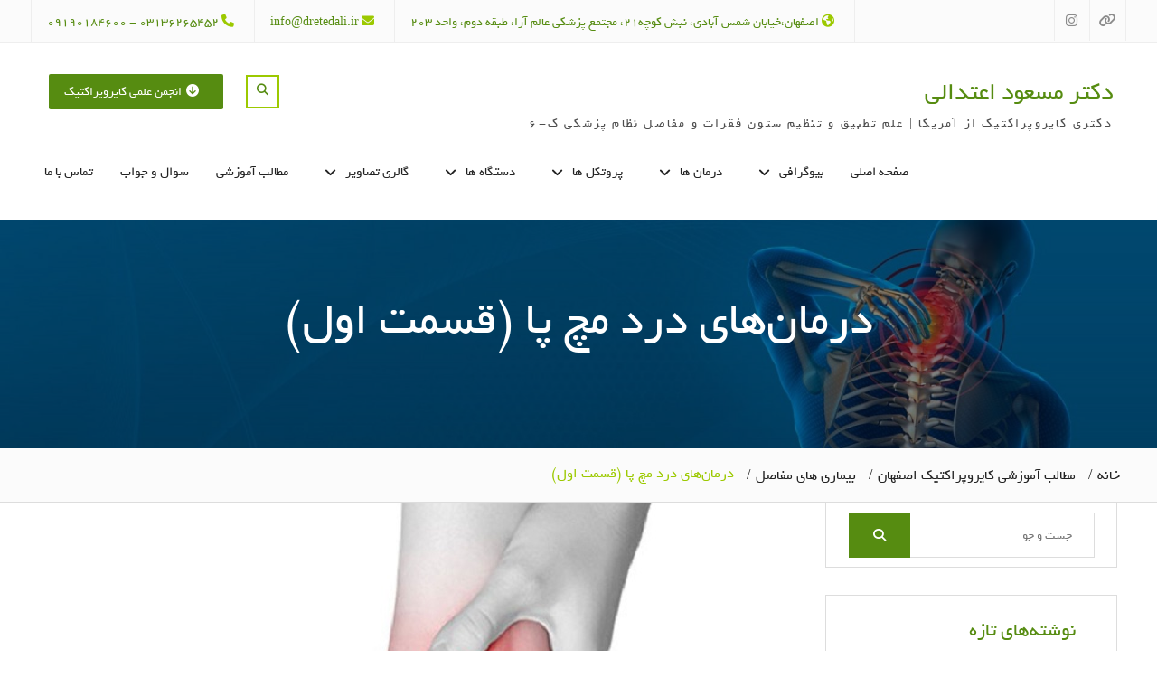

--- FILE ---
content_type: text/html; charset=UTF-8
request_url: https://dretedali.ir/%D8%AF%D8%B1%D9%85%D8%A7%D9%86%E2%80%8C%D9%87%D8%A7%DB%8C-%D8%AF%D8%B1%D8%AF-%D9%85%DA%86%E2%80%8C-%D9%BE%D8%A7/
body_size: 19125
content:
<!DOCTYPE html> <html dir="rtl" lang="fa-IR"><head>
	    <meta charset="UTF-8">
    <meta name="viewport" content="width=device-width, initial-scale=1">
    <link rel="profile" href="https://gmpg.org/xfn/11">
    <link rel="pingback" href="https://dretedali.ir/xmlrpc.php">
    
<meta name='robots' content='index, follow, max-image-preview:large, max-snippet:-1, max-video-preview:-1' />
	<style>img:is([sizes="auto" i], [sizes^="auto," i]) { contain-intrinsic-size: 3000px 1500px }</style>
	
	<!-- This site is optimized with the Yoast SEO plugin v26.2 - https://yoast.com/wordpress/plugins/seo/ -->
	<title>درمان‌های درد مچ‌ پا (قسمت اول) - دکتر مسعود اعتدالی</title>
	<meta name="description" content="درمان‌های درد مچ‌ پا | بهترین متخصص کایروپراکتیک  | درمان دیسک کمر و گردن،انحراف ستون فقرات،زانو | انجام لیزرتراپی و شاک ویو" />
	<link rel="canonical" href="https://dretedali.ir/درمان‌های-درد-مچ‌-پا/" />
	<meta property="og:locale" content="fa_IR" />
	<meta property="og:type" content="article" />
	<meta property="og:title" content="درمان‌های درد مچ‌ پا (قسمت اول) - دکتر مسعود اعتدالی" />
	<meta property="og:description" content="درمان‌های درد مچ‌ پا | بهترین متخصص کایروپراکتیک  | درمان دیسک کمر و گردن،انحراف ستون فقرات،زانو | انجام لیزرتراپی و شاک ویو" />
	<meta property="og:url" content="https://dretedali.ir/درمان‌های-درد-مچ‌-پا/" />
	<meta property="og:site_name" content="دکتر مسعود اعتدالی" />
	<meta property="article:published_time" content="2021-01-29T05:31:45+00:00" />
	<meta property="og:image" content="https://dretedali.ir/wp-content/uploads/شاکویوتراپی1.jpg" />
	<meta property="og:image:width" content="800" />
	<meta property="og:image:height" content="450" />
	<meta property="og:image:type" content="image/jpeg" />
	<meta name="author" content="کلینیک24" />
	<meta name="twitter:card" content="summary_large_image" />
	<meta name="twitter:label1" content="نوشته‌شده بدست" />
	<meta name="twitter:data1" content="کلینیک24" />
	<script type="application/ld+json" class="yoast-schema-graph">{"@context":"https://schema.org","@graph":[{"@type":"Article","@id":"https://dretedali.ir/%d8%af%d8%b1%d9%85%d8%a7%d9%86%e2%80%8c%d9%87%d8%a7%db%8c-%d8%af%d8%b1%d8%af-%d9%85%da%86%e2%80%8c-%d9%be%d8%a7/#article","isPartOf":{"@id":"https://dretedali.ir/%d8%af%d8%b1%d9%85%d8%a7%d9%86%e2%80%8c%d9%87%d8%a7%db%8c-%d8%af%d8%b1%d8%af-%d9%85%da%86%e2%80%8c-%d9%be%d8%a7/"},"author":{"name":"کلینیک24","@id":"https://dretedali.ir/#/schema/person/731dd0eff38265b21a321d8cbdba7ee7"},"headline":"درمان‌های درد مچ‌ پا (قسمت اول)","datePublished":"2021-01-29T05:31:45+00:00","mainEntityOfPage":{"@id":"https://dretedali.ir/%d8%af%d8%b1%d9%85%d8%a7%d9%86%e2%80%8c%d9%87%d8%a7%db%8c-%d8%af%d8%b1%d8%af-%d9%85%da%86%e2%80%8c-%d9%be%d8%a7/"},"wordCount":1,"commentCount":0,"publisher":{"@id":"https://dretedali.ir/#organization"},"image":{"@id":"https://dretedali.ir/%d8%af%d8%b1%d9%85%d8%a7%d9%86%e2%80%8c%d9%87%d8%a7%db%8c-%d8%af%d8%b1%d8%af-%d9%85%da%86%e2%80%8c-%d9%be%d8%a7/#primaryimage"},"thumbnailUrl":"https://dretedali.ir/wp-content/uploads/شاکویوتراپی1.jpg","keywords":["بهترین متخصص کایروپراکتیک  ","بهترین متخصص کایروپراکتیک اصفهان","بهترین متخصص کایروپراکتیک بابلسر","درمان درد مچ پا","درمان‌های درد مچ‌ پا","متخصص کایروپرکتیک","مچ پا"],"articleSection":["بیماری های مفاصل"],"inLanguage":"fa-IR","potentialAction":[{"@type":"CommentAction","name":"Comment","target":["https://dretedali.ir/%d8%af%d8%b1%d9%85%d8%a7%d9%86%e2%80%8c%d9%87%d8%a7%db%8c-%d8%af%d8%b1%d8%af-%d9%85%da%86%e2%80%8c-%d9%be%d8%a7/#respond"]}]},{"@type":"WebPage","@id":"https://dretedali.ir/%d8%af%d8%b1%d9%85%d8%a7%d9%86%e2%80%8c%d9%87%d8%a7%db%8c-%d8%af%d8%b1%d8%af-%d9%85%da%86%e2%80%8c-%d9%be%d8%a7/","url":"https://dretedali.ir/%d8%af%d8%b1%d9%85%d8%a7%d9%86%e2%80%8c%d9%87%d8%a7%db%8c-%d8%af%d8%b1%d8%af-%d9%85%da%86%e2%80%8c-%d9%be%d8%a7/","name":"درمان‌های درد مچ‌ پا (قسمت اول) - دکتر مسعود اعتدالی","isPartOf":{"@id":"https://dretedali.ir/#website"},"primaryImageOfPage":{"@id":"https://dretedali.ir/%d8%af%d8%b1%d9%85%d8%a7%d9%86%e2%80%8c%d9%87%d8%a7%db%8c-%d8%af%d8%b1%d8%af-%d9%85%da%86%e2%80%8c-%d9%be%d8%a7/#primaryimage"},"image":{"@id":"https://dretedali.ir/%d8%af%d8%b1%d9%85%d8%a7%d9%86%e2%80%8c%d9%87%d8%a7%db%8c-%d8%af%d8%b1%d8%af-%d9%85%da%86%e2%80%8c-%d9%be%d8%a7/#primaryimage"},"thumbnailUrl":"https://dretedali.ir/wp-content/uploads/شاکویوتراپی1.jpg","datePublished":"2021-01-29T05:31:45+00:00","description":"درمان‌های درد مچ‌ پا | بهترین متخصص کایروپراکتیک | درمان دیسک کمر و گردن،انحراف ستون فقرات،زانو | انجام لیزرتراپی و شاک ویو","breadcrumb":{"@id":"https://dretedali.ir/%d8%af%d8%b1%d9%85%d8%a7%d9%86%e2%80%8c%d9%87%d8%a7%db%8c-%d8%af%d8%b1%d8%af-%d9%85%da%86%e2%80%8c-%d9%be%d8%a7/#breadcrumb"},"inLanguage":"fa-IR","potentialAction":[{"@type":"ReadAction","target":["https://dretedali.ir/%d8%af%d8%b1%d9%85%d8%a7%d9%86%e2%80%8c%d9%87%d8%a7%db%8c-%d8%af%d8%b1%d8%af-%d9%85%da%86%e2%80%8c-%d9%be%d8%a7/"]}]},{"@type":"ImageObject","inLanguage":"fa-IR","@id":"https://dretedali.ir/%d8%af%d8%b1%d9%85%d8%a7%d9%86%e2%80%8c%d9%87%d8%a7%db%8c-%d8%af%d8%b1%d8%af-%d9%85%da%86%e2%80%8c-%d9%be%d8%a7/#primaryimage","url":"https://dretedali.ir/wp-content/uploads/شاکویوتراپی1.jpg","contentUrl":"https://dretedali.ir/wp-content/uploads/شاکویوتراپی1.jpg","width":800,"height":450,"caption":"درمان‌های درد مچ‌ پا (قسمت اول) | بهترین متخصص کایروپرکتیک"},{"@type":"BreadcrumbList","@id":"https://dretedali.ir/%d8%af%d8%b1%d9%85%d8%a7%d9%86%e2%80%8c%d9%87%d8%a7%db%8c-%d8%af%d8%b1%d8%af-%d9%85%da%86%e2%80%8c-%d9%be%d8%a7/#breadcrumb","itemListElement":[{"@type":"ListItem","position":1,"name":"خانه","item":"https://dretedali.ir/"},{"@type":"ListItem","position":2,"name":"درمان‌های درد مچ‌ پا (قسمت اول)"}]},{"@type":"WebSite","@id":"https://dretedali.ir/#website","url":"https://dretedali.ir/","name":"متخصص کایروپراکتیک اصفهان | دکتر مسعود اعتدالی","description":"دکتری کایروپراکتیک از آمریکا | علم تطبیق و تنظیم ستون فقرات و مفاصل نظام پزشکی ک-6","publisher":{"@id":"https://dretedali.ir/#organization"},"potentialAction":[{"@type":"SearchAction","target":{"@type":"EntryPoint","urlTemplate":"https://dretedali.ir/?s={search_term_string}"},"query-input":{"@type":"PropertyValueSpecification","valueRequired":true,"valueName":"search_term_string"}}],"inLanguage":"fa-IR"},{"@type":"Organization","@id":"https://dretedali.ir/#organization","name":"متخصص کایروپراکتیک اصفهان | دکتر مسعود اعتدالی","url":"https://dretedali.ir/","logo":{"@type":"ImageObject","inLanguage":"fa-IR","@id":"https://dretedali.ir/#/schema/logo/image/","url":"https://dretedali.ir/wp-content/uploads/WhatsApp-Image-2020-01-02-at-17.46.38.jpeg","contentUrl":"https://dretedali.ir/wp-content/uploads/WhatsApp-Image-2020-01-02-at-17.46.38.jpeg","width":1063,"height":709,"caption":"متخصص کایروپراکتیک اصفهان | دکتر مسعود اعتدالی"},"image":{"@id":"https://dretedali.ir/#/schema/logo/image/"},"sameAs":["https://www.instagram.com/dretedali"]},{"@type":"Person","@id":"https://dretedali.ir/#/schema/person/731dd0eff38265b21a321d8cbdba7ee7","name":"کلینیک24","image":{"@type":"ImageObject","inLanguage":"fa-IR","@id":"https://dretedali.ir/#/schema/person/image/","url":"https://secure.gravatar.com/avatar/71819b2477e8bcfd6bb18055a875ad7934d0ed9be8fa14471394b40b402e88de?s=96&d=mm&r=g","contentUrl":"https://secure.gravatar.com/avatar/71819b2477e8bcfd6bb18055a875ad7934d0ed9be8fa14471394b40b402e88de?s=96&d=mm&r=g","caption":"کلینیک24"},"sameAs":["https://clinic24h.com","https://instagram.com/clinic24h"],"url":"https://dretedali.ir/author/clinic24/"}]}</script>
	<!-- / Yoast SEO plugin. -->


<link rel='dns-prefetch' href='//fonts.googleapis.com' />
<link rel="alternate" type="application/rss+xml" title="دکتر مسعود اعتدالی &raquo; خوراک" href="https://dretedali.ir/feed/" />
<link rel="alternate" type="application/rss+xml" title="دکتر مسعود اعتدالی &raquo; خوراک دیدگاه‌ها" href="https://dretedali.ir/comments/feed/" />
<link rel="alternate" type="application/rss+xml" title="دکتر مسعود اعتدالی &raquo; درمان‌های درد مچ‌ پا (قسمت اول) خوراک دیدگاه‌ها" href="https://dretedali.ir/%d8%af%d8%b1%d9%85%d8%a7%d9%86%e2%80%8c%d9%87%d8%a7%db%8c-%d8%af%d8%b1%d8%af-%d9%85%da%86%e2%80%8c-%d9%be%d8%a7/feed/" />
<script type="text/javascript">
/* <![CDATA[ */
window._wpemojiSettings = {"baseUrl":"https:\/\/s.w.org\/images\/core\/emoji\/16.0.1\/72x72\/","ext":".png","svgUrl":"https:\/\/s.w.org\/images\/core\/emoji\/16.0.1\/svg\/","svgExt":".svg","source":{"concatemoji":"https:\/\/dretedali.ir\/wp-includes\/js\/wp-emoji-release.min.js?ver=6.8.3"}};
/*! This file is auto-generated */
!function(s,n){var o,i,e;function c(e){try{var t={supportTests:e,timestamp:(new Date).valueOf()};sessionStorage.setItem(o,JSON.stringify(t))}catch(e){}}function p(e,t,n){e.clearRect(0,0,e.canvas.width,e.canvas.height),e.fillText(t,0,0);var t=new Uint32Array(e.getImageData(0,0,e.canvas.width,e.canvas.height).data),a=(e.clearRect(0,0,e.canvas.width,e.canvas.height),e.fillText(n,0,0),new Uint32Array(e.getImageData(0,0,e.canvas.width,e.canvas.height).data));return t.every(function(e,t){return e===a[t]})}function u(e,t){e.clearRect(0,0,e.canvas.width,e.canvas.height),e.fillText(t,0,0);for(var n=e.getImageData(16,16,1,1),a=0;a<n.data.length;a++)if(0!==n.data[a])return!1;return!0}function f(e,t,n,a){switch(t){case"flag":return n(e,"\ud83c\udff3\ufe0f\u200d\u26a7\ufe0f","\ud83c\udff3\ufe0f\u200b\u26a7\ufe0f")?!1:!n(e,"\ud83c\udde8\ud83c\uddf6","\ud83c\udde8\u200b\ud83c\uddf6")&&!n(e,"\ud83c\udff4\udb40\udc67\udb40\udc62\udb40\udc65\udb40\udc6e\udb40\udc67\udb40\udc7f","\ud83c\udff4\u200b\udb40\udc67\u200b\udb40\udc62\u200b\udb40\udc65\u200b\udb40\udc6e\u200b\udb40\udc67\u200b\udb40\udc7f");case"emoji":return!a(e,"\ud83e\udedf")}return!1}function g(e,t,n,a){var r="undefined"!=typeof WorkerGlobalScope&&self instanceof WorkerGlobalScope?new OffscreenCanvas(300,150):s.createElement("canvas"),o=r.getContext("2d",{willReadFrequently:!0}),i=(o.textBaseline="top",o.font="600 32px Arial",{});return e.forEach(function(e){i[e]=t(o,e,n,a)}),i}function t(e){var t=s.createElement("script");t.src=e,t.defer=!0,s.head.appendChild(t)}"undefined"!=typeof Promise&&(o="wpEmojiSettingsSupports",i=["flag","emoji"],n.supports={everything:!0,everythingExceptFlag:!0},e=new Promise(function(e){s.addEventListener("DOMContentLoaded",e,{once:!0})}),new Promise(function(t){var n=function(){try{var e=JSON.parse(sessionStorage.getItem(o));if("object"==typeof e&&"number"==typeof e.timestamp&&(new Date).valueOf()<e.timestamp+604800&&"object"==typeof e.supportTests)return e.supportTests}catch(e){}return null}();if(!n){if("undefined"!=typeof Worker&&"undefined"!=typeof OffscreenCanvas&&"undefined"!=typeof URL&&URL.createObjectURL&&"undefined"!=typeof Blob)try{var e="postMessage("+g.toString()+"("+[JSON.stringify(i),f.toString(),p.toString(),u.toString()].join(",")+"));",a=new Blob([e],{type:"text/javascript"}),r=new Worker(URL.createObjectURL(a),{name:"wpTestEmojiSupports"});return void(r.onmessage=function(e){c(n=e.data),r.terminate(),t(n)})}catch(e){}c(n=g(i,f,p,u))}t(n)}).then(function(e){for(var t in e)n.supports[t]=e[t],n.supports.everything=n.supports.everything&&n.supports[t],"flag"!==t&&(n.supports.everythingExceptFlag=n.supports.everythingExceptFlag&&n.supports[t]);n.supports.everythingExceptFlag=n.supports.everythingExceptFlag&&!n.supports.flag,n.DOMReady=!1,n.readyCallback=function(){n.DOMReady=!0}}).then(function(){return e}).then(function(){var e;n.supports.everything||(n.readyCallback(),(e=n.source||{}).concatemoji?t(e.concatemoji):e.wpemoji&&e.twemoji&&(t(e.twemoji),t(e.wpemoji)))}))}((window,document),window._wpemojiSettings);
/* ]]> */
</script>
<style id='wp-emoji-styles-inline-css' type='text/css'>

	img.wp-smiley, img.emoji {
		display: inline !important;
		border: none !important;
		box-shadow: none !important;
		height: 1em !important;
		width: 1em !important;
		margin: 0 0.07em !important;
		vertical-align: -0.1em !important;
		background: none !important;
		padding: 0 !important;
	}
</style>
<link rel='stylesheet' id='wp-block-library-rtl-css' href='https://dretedali.ir/wp-includes/css/dist/block-library/style-rtl.min.css?ver=6.8.3' type='text/css' media='all' />
<style id='classic-theme-styles-inline-css' type='text/css'>
/*! This file is auto-generated */
.wp-block-button__link{color:#fff;background-color:#32373c;border-radius:9999px;box-shadow:none;text-decoration:none;padding:calc(.667em + 2px) calc(1.333em + 2px);font-size:1.125em}.wp-block-file__button{background:#32373c;color:#fff;text-decoration:none}
</style>
<style id='global-styles-inline-css' type='text/css'>
:root{--wp--preset--aspect-ratio--square: 1;--wp--preset--aspect-ratio--4-3: 4/3;--wp--preset--aspect-ratio--3-4: 3/4;--wp--preset--aspect-ratio--3-2: 3/2;--wp--preset--aspect-ratio--2-3: 2/3;--wp--preset--aspect-ratio--16-9: 16/9;--wp--preset--aspect-ratio--9-16: 9/16;--wp--preset--color--black: #000000;--wp--preset--color--cyan-bluish-gray: #abb8c3;--wp--preset--color--white: #ffffff;--wp--preset--color--pale-pink: #f78da7;--wp--preset--color--vivid-red: #cf2e2e;--wp--preset--color--luminous-vivid-orange: #ff6900;--wp--preset--color--luminous-vivid-amber: #fcb900;--wp--preset--color--light-green-cyan: #7bdcb5;--wp--preset--color--vivid-green-cyan: #00d084;--wp--preset--color--pale-cyan-blue: #8ed1fc;--wp--preset--color--vivid-cyan-blue: #0693e3;--wp--preset--color--vivid-purple: #9b51e0;--wp--preset--gradient--vivid-cyan-blue-to-vivid-purple: linear-gradient(135deg,rgba(6,147,227,1) 0%,rgb(155,81,224) 100%);--wp--preset--gradient--light-green-cyan-to-vivid-green-cyan: linear-gradient(135deg,rgb(122,220,180) 0%,rgb(0,208,130) 100%);--wp--preset--gradient--luminous-vivid-amber-to-luminous-vivid-orange: linear-gradient(135deg,rgba(252,185,0,1) 0%,rgba(255,105,0,1) 100%);--wp--preset--gradient--luminous-vivid-orange-to-vivid-red: linear-gradient(135deg,rgba(255,105,0,1) 0%,rgb(207,46,46) 100%);--wp--preset--gradient--very-light-gray-to-cyan-bluish-gray: linear-gradient(135deg,rgb(238,238,238) 0%,rgb(169,184,195) 100%);--wp--preset--gradient--cool-to-warm-spectrum: linear-gradient(135deg,rgb(74,234,220) 0%,rgb(151,120,209) 20%,rgb(207,42,186) 40%,rgb(238,44,130) 60%,rgb(251,105,98) 80%,rgb(254,248,76) 100%);--wp--preset--gradient--blush-light-purple: linear-gradient(135deg,rgb(255,206,236) 0%,rgb(152,150,240) 100%);--wp--preset--gradient--blush-bordeaux: linear-gradient(135deg,rgb(254,205,165) 0%,rgb(254,45,45) 50%,rgb(107,0,62) 100%);--wp--preset--gradient--luminous-dusk: linear-gradient(135deg,rgb(255,203,112) 0%,rgb(199,81,192) 50%,rgb(65,88,208) 100%);--wp--preset--gradient--pale-ocean: linear-gradient(135deg,rgb(255,245,203) 0%,rgb(182,227,212) 50%,rgb(51,167,181) 100%);--wp--preset--gradient--electric-grass: linear-gradient(135deg,rgb(202,248,128) 0%,rgb(113,206,126) 100%);--wp--preset--gradient--midnight: linear-gradient(135deg,rgb(2,3,129) 0%,rgb(40,116,252) 100%);--wp--preset--font-size--small: 13px;--wp--preset--font-size--medium: 20px;--wp--preset--font-size--large: 36px;--wp--preset--font-size--x-large: 42px;--wp--preset--spacing--20: 0.44rem;--wp--preset--spacing--30: 0.67rem;--wp--preset--spacing--40: 1rem;--wp--preset--spacing--50: 1.5rem;--wp--preset--spacing--60: 2.25rem;--wp--preset--spacing--70: 3.38rem;--wp--preset--spacing--80: 5.06rem;--wp--preset--shadow--natural: 6px 6px 9px rgba(0, 0, 0, 0.2);--wp--preset--shadow--deep: 12px 12px 50px rgba(0, 0, 0, 0.4);--wp--preset--shadow--sharp: 6px 6px 0px rgba(0, 0, 0, 0.2);--wp--preset--shadow--outlined: 6px 6px 0px -3px rgba(255, 255, 255, 1), 6px 6px rgba(0, 0, 0, 1);--wp--preset--shadow--crisp: 6px 6px 0px rgba(0, 0, 0, 1);}:where(.is-layout-flex){gap: 0.5em;}:where(.is-layout-grid){gap: 0.5em;}body .is-layout-flex{display: flex;}.is-layout-flex{flex-wrap: wrap;align-items: center;}.is-layout-flex > :is(*, div){margin: 0;}body .is-layout-grid{display: grid;}.is-layout-grid > :is(*, div){margin: 0;}:where(.wp-block-columns.is-layout-flex){gap: 2em;}:where(.wp-block-columns.is-layout-grid){gap: 2em;}:where(.wp-block-post-template.is-layout-flex){gap: 1.25em;}:where(.wp-block-post-template.is-layout-grid){gap: 1.25em;}.has-black-color{color: var(--wp--preset--color--black) !important;}.has-cyan-bluish-gray-color{color: var(--wp--preset--color--cyan-bluish-gray) !important;}.has-white-color{color: var(--wp--preset--color--white) !important;}.has-pale-pink-color{color: var(--wp--preset--color--pale-pink) !important;}.has-vivid-red-color{color: var(--wp--preset--color--vivid-red) !important;}.has-luminous-vivid-orange-color{color: var(--wp--preset--color--luminous-vivid-orange) !important;}.has-luminous-vivid-amber-color{color: var(--wp--preset--color--luminous-vivid-amber) !important;}.has-light-green-cyan-color{color: var(--wp--preset--color--light-green-cyan) !important;}.has-vivid-green-cyan-color{color: var(--wp--preset--color--vivid-green-cyan) !important;}.has-pale-cyan-blue-color{color: var(--wp--preset--color--pale-cyan-blue) !important;}.has-vivid-cyan-blue-color{color: var(--wp--preset--color--vivid-cyan-blue) !important;}.has-vivid-purple-color{color: var(--wp--preset--color--vivid-purple) !important;}.has-black-background-color{background-color: var(--wp--preset--color--black) !important;}.has-cyan-bluish-gray-background-color{background-color: var(--wp--preset--color--cyan-bluish-gray) !important;}.has-white-background-color{background-color: var(--wp--preset--color--white) !important;}.has-pale-pink-background-color{background-color: var(--wp--preset--color--pale-pink) !important;}.has-vivid-red-background-color{background-color: var(--wp--preset--color--vivid-red) !important;}.has-luminous-vivid-orange-background-color{background-color: var(--wp--preset--color--luminous-vivid-orange) !important;}.has-luminous-vivid-amber-background-color{background-color: var(--wp--preset--color--luminous-vivid-amber) !important;}.has-light-green-cyan-background-color{background-color: var(--wp--preset--color--light-green-cyan) !important;}.has-vivid-green-cyan-background-color{background-color: var(--wp--preset--color--vivid-green-cyan) !important;}.has-pale-cyan-blue-background-color{background-color: var(--wp--preset--color--pale-cyan-blue) !important;}.has-vivid-cyan-blue-background-color{background-color: var(--wp--preset--color--vivid-cyan-blue) !important;}.has-vivid-purple-background-color{background-color: var(--wp--preset--color--vivid-purple) !important;}.has-black-border-color{border-color: var(--wp--preset--color--black) !important;}.has-cyan-bluish-gray-border-color{border-color: var(--wp--preset--color--cyan-bluish-gray) !important;}.has-white-border-color{border-color: var(--wp--preset--color--white) !important;}.has-pale-pink-border-color{border-color: var(--wp--preset--color--pale-pink) !important;}.has-vivid-red-border-color{border-color: var(--wp--preset--color--vivid-red) !important;}.has-luminous-vivid-orange-border-color{border-color: var(--wp--preset--color--luminous-vivid-orange) !important;}.has-luminous-vivid-amber-border-color{border-color: var(--wp--preset--color--luminous-vivid-amber) !important;}.has-light-green-cyan-border-color{border-color: var(--wp--preset--color--light-green-cyan) !important;}.has-vivid-green-cyan-border-color{border-color: var(--wp--preset--color--vivid-green-cyan) !important;}.has-pale-cyan-blue-border-color{border-color: var(--wp--preset--color--pale-cyan-blue) !important;}.has-vivid-cyan-blue-border-color{border-color: var(--wp--preset--color--vivid-cyan-blue) !important;}.has-vivid-purple-border-color{border-color: var(--wp--preset--color--vivid-purple) !important;}.has-vivid-cyan-blue-to-vivid-purple-gradient-background{background: var(--wp--preset--gradient--vivid-cyan-blue-to-vivid-purple) !important;}.has-light-green-cyan-to-vivid-green-cyan-gradient-background{background: var(--wp--preset--gradient--light-green-cyan-to-vivid-green-cyan) !important;}.has-luminous-vivid-amber-to-luminous-vivid-orange-gradient-background{background: var(--wp--preset--gradient--luminous-vivid-amber-to-luminous-vivid-orange) !important;}.has-luminous-vivid-orange-to-vivid-red-gradient-background{background: var(--wp--preset--gradient--luminous-vivid-orange-to-vivid-red) !important;}.has-very-light-gray-to-cyan-bluish-gray-gradient-background{background: var(--wp--preset--gradient--very-light-gray-to-cyan-bluish-gray) !important;}.has-cool-to-warm-spectrum-gradient-background{background: var(--wp--preset--gradient--cool-to-warm-spectrum) !important;}.has-blush-light-purple-gradient-background{background: var(--wp--preset--gradient--blush-light-purple) !important;}.has-blush-bordeaux-gradient-background{background: var(--wp--preset--gradient--blush-bordeaux) !important;}.has-luminous-dusk-gradient-background{background: var(--wp--preset--gradient--luminous-dusk) !important;}.has-pale-ocean-gradient-background{background: var(--wp--preset--gradient--pale-ocean) !important;}.has-electric-grass-gradient-background{background: var(--wp--preset--gradient--electric-grass) !important;}.has-midnight-gradient-background{background: var(--wp--preset--gradient--midnight) !important;}.has-small-font-size{font-size: var(--wp--preset--font-size--small) !important;}.has-medium-font-size{font-size: var(--wp--preset--font-size--medium) !important;}.has-large-font-size{font-size: var(--wp--preset--font-size--large) !important;}.has-x-large-font-size{font-size: var(--wp--preset--font-size--x-large) !important;}
:where(.wp-block-post-template.is-layout-flex){gap: 1.25em;}:where(.wp-block-post-template.is-layout-grid){gap: 1.25em;}
:where(.wp-block-columns.is-layout-flex){gap: 2em;}:where(.wp-block-columns.is-layout-grid){gap: 2em;}
:root :where(.wp-block-pullquote){font-size: 1.5em;line-height: 1.6;}
</style>
<link rel='stylesheet' id='font-awesome-css' href='https://dretedali.ir/wp-content/plugins/team-view/lib/font-awesome/css/all.css?ver=6.7.2' type='text/css' media='all' />
<link rel='stylesheet' id='team-view-css' href='https://dretedali.ir/wp-content/plugins/team-view/public/css/team-view-public.css?ver=1.2' type='text/css' media='all' />
<link rel='stylesheet' id='nature-bliss-google-fonts-css' href='//fonts.googleapis.com/css?family=Roboto%3A400%2C300%2C500%2C700%7CMontserrat%3A400%2C300%2C500&#038;subset=latin%2Clatin-ext' type='text/css' media='all' />
<link rel='stylesheet' id='jquery-sidr-css' href='https://dretedali.ir/wp-content/themes/naturebliss-yekan/third-party/sidr/css/jquery.sidr.dark.min.css?ver=2.2.1' type='text/css' media='all' />
<link rel='stylesheet' id='nature-bliss-style-css' href='https://dretedali.ir/wp-content/themes/naturebliss-yekan/style.css?ver=2.0' type='text/css' media='all' />
<script type="text/javascript" src="https://dretedali.ir/wp-includes/js/jquery/jquery.min.js?ver=3.7.1" id="jquery-core-js"></script>
<script type="text/javascript" src="https://dretedali.ir/wp-includes/js/jquery/jquery-migrate.min.js?ver=3.4.1" id="jquery-migrate-js"></script>
<script type="text/javascript" src="https://dretedali.ir/wp-content/plugins/team-view/public/js/team-view-public.js?ver=1.2" id="team-view-js"></script>
<link rel="https://api.w.org/" href="https://dretedali.ir/wp-json/" /><link rel="alternate" title="JSON" type="application/json" href="https://dretedali.ir/wp-json/wp/v2/posts/2099" /><link rel="EditURI" type="application/rsd+xml" title="RSD" href="https://dretedali.ir/xmlrpc.php?rsd" />
<link rel="stylesheet" href="https://dretedali.ir/wp-content/themes/naturebliss-yekan/rtl.css" type="text/css" media="screen" /><meta name="generator" content="WordPress 6.8.3" />
<link rel='shortlink' href='https://dretedali.ir/?p=2099' />
<link rel="alternate" title="oEmbed (JSON)" type="application/json+oembed" href="https://dretedali.ir/wp-json/oembed/1.0/embed?url=https%3A%2F%2Fdretedali.ir%2F%25d8%25af%25d8%25b1%25d9%2585%25d8%25a7%25d9%2586%25e2%2580%258c%25d9%2587%25d8%25a7%25db%258c-%25d8%25af%25d8%25b1%25d8%25af-%25d9%2585%25da%2586%25e2%2580%258c-%25d9%25be%25d8%25a7%2F" />
<link rel="alternate" title="oEmbed (XML)" type="text/xml+oembed" href="https://dretedali.ir/wp-json/oembed/1.0/embed?url=https%3A%2F%2Fdretedali.ir%2F%25d8%25af%25d8%25b1%25d9%2585%25d8%25a7%25d9%2586%25e2%2580%258c%25d9%2587%25d8%25a7%25db%258c-%25d8%25af%25d8%25b1%25d8%25af-%25d9%2585%25da%2586%25e2%2580%258c-%25d9%25be%25d8%25a7%2F&#038;format=xml" />
<!-- Analytics by WP Statistics - https://wp-statistics.com -->
<style type="text/css">.recentcomments a{display:inline !important;padding:0 !important;margin:0 !important;}</style><link rel="icon" href="https://dretedali.ir/wp-content/uploads/cropped-bigstock-Weight-Loss-5267061-300x169-32x32.jpg" sizes="32x32" />
<link rel="icon" href="https://dretedali.ir/wp-content/uploads/cropped-bigstock-Weight-Loss-5267061-300x169-192x192.jpg" sizes="192x192" />
<link rel="apple-touch-icon" href="https://dretedali.ir/wp-content/uploads/cropped-bigstock-Weight-Loss-5267061-300x169-180x180.jpg" />
<meta name="msapplication-TileImage" content="https://dretedali.ir/wp-content/uploads/cropped-bigstock-Weight-Loss-5267061-300x169-270x270.jpg" />
</head>

<body data-rsssl=1 class="rtl wp-singular post-template-default single single-post postid-2099 single-format-standard wp-theme-naturebliss-yekan group-blog home-content-not-enabled global-layout-right-sidebar">

	    <div id="page" class="hfeed site">
    <a class="skip-link screen-reader-text" href="#content">Skip to content</a>		<a id="mobile-trigger" href="#mob-menu"><i class="fa fa-bars"></i></a>
		<div id="mob-menu">
			<ul id="menu-%d9%81%d9%87%d8%b1%d8%b3%d8%aa-%db%b1" class="menu"><li id="menu-item-958" class="menu-item menu-item-type-custom menu-item-object-custom menu-item-home menu-item-958"><a href="https://dretedali.ir">صفحه اصلی</a></li>
<li id="menu-item-1266" class="menu-item menu-item-type-post_type menu-item-object-page menu-item-has-children menu-item-1266"><a href="https://dretedali.ir/%d8%a8%db%8c%d9%88%da%af%d8%b1%d8%a7%d9%81%db%8c-%d8%af%da%a9%d8%aa%d8%b1-%d9%85%d8%b3%d8%b9%d9%88%d8%af-%d8%a7%d8%b9%d8%aa%d8%af%d8%a7%d9%84%db%8c/">بیوگرافی</a>
<ul class="sub-menu">
	<li id="menu-item-1267" class="menu-item menu-item-type-post_type menu-item-object-page menu-item-1267"><a href="https://dretedali.ir/%d8%a8%d8%a7-%da%a9%d8%a7%db%8c%d8%b1%d9%88%d9%be%d8%b1%da%a9%d8%aa%db%8c%da%a9-%d8%a2%d8%b4%d9%86%d8%a7-%d8%b4%d9%88%db%8c%d8%af/">با کایروپرکتیک آشنا شوید</a></li>
	<li id="menu-item-1268" class="menu-item menu-item-type-post_type menu-item-object-page menu-item-1268"><a href="https://dretedali.ir/%d8%af%d8%b1%d8%a8%d8%a7%d8%b1%d9%87-%d8%aa%d8%a7%d8%b1%db%8c%d8%ae%da%86%d9%87-%da%a9%d8%a7%db%8c%d8%b1%d9%88%d9%be%d8%b1%d8%a7%da%a9%d8%aa%db%8c%da%a9-%da%86%d9%87-%d9%85%db%8c-%d8%af%d8%a7%d9%86/">درباره تاریخچه کایروپراکتیک چه می دانید؟</a></li>
</ul>
</li>
<li id="menu-item-1096" class="menu-item menu-item-type-taxonomy menu-item-object-category menu-item-has-children menu-item-1096"><a href="https://dretedali.ir/category/%d8%ae%d8%af%d9%85%d8%a7%d8%aa/">درمان ها</a>
<ul class="sub-menu">
	<li id="menu-item-1183" class="menu-item menu-item-type-post_type menu-item-object-page menu-item-1183"><a href="https://dretedali.ir/%d8%af%d8%b1%d9%85%d8%a7%d9%86-%d8%af%db%8c%d8%b3%da%a9-%da%af%d8%b1%d8%af%d9%86/">درمان دیسک گردن</a></li>
	<li id="menu-item-1184" class="menu-item menu-item-type-post_type menu-item-object-page menu-item-1184"><a href="https://dretedali.ir/%d8%af%d8%b1%d9%85%d8%a7%d9%86-%d8%af%db%8c%d8%b3%da%a9-%da%a9%d9%85%d8%b1/">درمان دیسک کمر</a></li>
	<li id="menu-item-1185" class="menu-item menu-item-type-post_type menu-item-object-page menu-item-1185"><a href="https://dretedali.ir/%d8%af%d8%b1%d9%85%d8%a7%d9%86-%d8%a7%d9%86%d8%ad%d8%b1%d8%a7%d9%81-%d8%b3%d8%aa%d9%88%d9%86-%d9%81%d9%82%d8%b1%d8%a7%d8%aa/">درمان انحراف ستون فقرات</a></li>
	<li id="menu-item-1186" class="menu-item menu-item-type-post_type menu-item-object-page menu-item-1186"><a href="https://dretedali.ir/%d8%af%d8%b1%d9%85%d8%a7%d9%86-%d8%af%d8%b1%d8%af-%d8%a2%d8%b1%d9%86%d8%ac/">درمان درد آرنج</a></li>
	<li id="menu-item-1187" class="menu-item menu-item-type-post_type menu-item-object-page menu-item-1187"><a href="https://dretedali.ir/%d8%af%d8%b1%d9%85%d8%a7%d9%86-%d8%af%d8%b1%d8%af-%d9%85%da%86-%d9%be%d8%a7/">درمان درد مچ پا</a></li>
	<li id="menu-item-1188" class="menu-item menu-item-type-post_type menu-item-object-page menu-item-1188"><a href="https://dretedali.ir/%d8%af%d8%b1%d9%85%d8%a7%d9%86-%d8%af%d8%b1%d8%af-%d8%b2%d8%a7%d9%86%d9%88/">درمان درد زانو</a></li>
	<li id="menu-item-1189" class="menu-item menu-item-type-post_type menu-item-object-page menu-item-1189"><a href="https://dretedali.ir/%d8%af%d8%b1%d9%85%d8%a7%d9%86-%d8%af%d8%b1%d8%af-%da%a9%d9%85%d8%b1/">درمان درد کمر</a></li>
	<li id="menu-item-1190" class="menu-item menu-item-type-post_type menu-item-object-page menu-item-1190"><a href="https://dretedali.ir/%d8%af%d8%b1%d9%85%d8%a7%d9%86-%d8%af%d8%b1%d8%af-%da%af%d8%b1%d8%af%d9%86/">درمان درد گردن</a></li>
	<li id="menu-item-1191" class="menu-item menu-item-type-post_type menu-item-object-page menu-item-1191"><a href="https://dretedali.ir/%d8%af%d8%b1%d9%85%d8%a7%d9%86-%d8%af%d8%b1%d8%af-%d8%b4%d8%a7%d9%86%d9%87/">درمان درد شانه</a></li>
	<li id="menu-item-1192" class="menu-item menu-item-type-post_type menu-item-object-page menu-item-1192"><a href="https://dretedali.ir/%d8%af%d8%b1%d9%85%d8%a7%d9%86-%d8%af%d8%b1%d8%af-%da%a9%d8%aa%d9%81/">درمان درد کتف</a></li>
	<li id="menu-item-1193" class="menu-item menu-item-type-post_type menu-item-object-page menu-item-1193"><a href="https://dretedali.ir/%d8%af%d8%b1%d9%85%d8%a7%d9%86-%d8%a8%db%8c%d9%85%d8%a7%d8%b1%db%8c-%d9%87%d8%a7%db%8c-%d9%85%d9%81%d8%a7%d8%b5%d9%84/">درمان بیماری های مفاصل</a></li>
	<li id="menu-item-1194" class="menu-item menu-item-type-post_type menu-item-object-page menu-item-1194"><a href="https://dretedali.ir/%d8%af%d8%b1%d9%85%d8%a7%d9%86-%d8%a8%db%8c%d9%85%d8%a7%d8%b1%db%8c-%d9%87%d8%a7%db%8c-%d8%b3%d8%aa%d9%88%d9%86-%d9%81%d9%82%d8%b1%d8%a7%d8%aa/">درمان دردهای ستون فقرات</a></li>
</ul>
</li>
<li id="menu-item-1353" class="menu-item menu-item-type-taxonomy menu-item-object-category menu-item-has-children menu-item-1353"><a href="https://dretedali.ir/category/%d9%be%d8%b1%d9%88%d8%aa%da%a9%d9%84-%d9%87%d8%a7%db%8c-%d8%af%d8%b1%d9%85%d8%a7%d9%86%db%8c-%da%a9%d8%a7%db%8c%d8%b1%d9%88%d9%be%d8%b1%d8%a7%da%a9%d8%aa%db%8c%da%a9/">پروتکل ها</a>
<ul class="sub-menu">
	<li id="menu-item-1354" class="menu-item menu-item-type-post_type menu-item-object-page menu-item-1354"><a href="https://dretedali.ir/flecxion-distraction-tabel/">Flexion Distraction Tabel</a></li>
	<li id="menu-item-1356" class="menu-item menu-item-type-post_type menu-item-object-page menu-item-1356"><a href="https://dretedali.ir/%d9%be%d8%b1%d9%88%d8%aa%da%a9%d9%84-%d8%af%d8%b1%d9%85%d8%a7%d9%86%db%8c-activator-%db%8c%d8%a7-%d9%81%d8%b9%d8%a7%d9%84-%da%a9%d9%86%d9%86%d8%af%d9%87/">پروتکل درمانی Activator</a></li>
	<li id="menu-item-1357" class="menu-item menu-item-type-post_type menu-item-object-page menu-item-1357"><a href="https://dretedali.ir/%d9%be%d8%b1%d9%88%d8%aa%da%a9%d9%84-%d8%af%d8%b1%d9%85%d8%a7%d9%86%db%8c-drop/">پروتکل درمانی Drop</a></li>
	<li id="menu-item-1358" class="menu-item menu-item-type-post_type menu-item-object-page menu-item-1358"><a href="https://dretedali.ir/%d8%aa%d8%ae%d8%aa-%d8%aa%d8%b1%da%a9%d8%b4%d9%86-traction/">تخت ترکشن (Traction)</a></li>
	<li id="menu-item-1355" class="menu-item menu-item-type-post_type menu-item-object-page menu-item-1355"><a href="https://dretedali.ir/%d8%a8%db%8c%d9%85%d8%a7%d8%b1%db%8c-%d9%87%d8%a7%db%8c-%d9%82%d8%a7%d8%a8%d9%84-%d8%af%d8%b1%d9%85%d8%a7%d9%86-%d8%a8%d8%a7-%da%a9%d8%a7%db%8c%d8%b1%d9%88%d9%be%d8%b1%d8%a7%da%a9%d8%aa%db%8c%da%a9/">بیماری های قابل درمان با کایروپراکتیک</a></li>
</ul>
</li>
<li id="menu-item-1347" class="menu-item menu-item-type-taxonomy menu-item-object-category menu-item-has-children menu-item-1347"><a href="https://dretedali.ir/category/%d8%af%d8%b3%d8%aa%da%af%d8%a7%d9%87-%d9%87%d8%a7%db%8c-%da%a9%d9%85%da%a9-%d8%af%d8%b1%d9%85%d8%a7%d9%86%db%8c-%da%a9%d8%a7%db%8c%d8%b1%d9%88%d9%be%d8%b1%d8%a7%da%a9%d8%aa%db%8c%da%a9/">دستگاه ها</a>
<ul class="sub-menu">
	<li id="menu-item-1348" class="menu-item menu-item-type-post_type menu-item-object-page menu-item-1348"><a href="https://dretedali.ir/%d8%a7%da%a9%d8%aa%d8%b1%d9%88%d8%aa%d8%b1%d8%a7%d9%be%db%8c-%d8%a7%d8%b5%d9%81%d9%87%d8%a7%d9%86/">الکتروتراپی</a></li>
	<li id="menu-item-1349" class="menu-item menu-item-type-post_type menu-item-object-page menu-item-1349"><a href="https://dretedali.ir/%d8%b4%d8%a7%da%a9-%d9%88%d9%8a%d9%88-%d8%aa%d8%b1%d8%a7%d9%be%db%8c-%d8%a7%d8%b5%d9%81%d9%87%d8%a7%d9%86/">شاک ویو تراپی</a></li>
	<li id="menu-item-1350" class="menu-item menu-item-type-post_type menu-item-object-page menu-item-1350"><a href="https://dretedali.ir/%d9%84%db%8c%d8%b2%d8%b1-%da%a9%d9%85-%d8%aa%d9%88%d8%a7%d9%86-%d8%a7%d8%b5%d9%81%d9%87%d8%a7%d9%86/">لیزرتراپی (Laser)</a></li>
	<li id="menu-item-1351" class="menu-item menu-item-type-post_type menu-item-object-page menu-item-1351"><a href="https://dretedali.ir/%d9%85%da%af%d9%86%d8%aa-%d8%aa%d8%b1%d8%a7%d9%be%db%8c-%d8%a7%d8%b5%d9%81%d9%87%d8%a7%d9%86/">مگنت تراپی</a></li>
</ul>
</li>
<li id="menu-item-1369" class="menu-item menu-item-type-taxonomy menu-item-object-category menu-item-has-children menu-item-1369"><a href="https://dretedali.ir/category/%da%af%d8%a7%d9%84%d8%b1%db%8c-%d8%aa%d8%b5%d8%a7%d9%88%db%8c%d8%b1/">گالری تصاویر</a>
<ul class="sub-menu">
	<li id="menu-item-1653" class="menu-item menu-item-type-taxonomy menu-item-object-category menu-item-1653"><a href="https://dretedali.ir/category/%da%af%d8%a7%d9%84%d8%b1%db%8c-%d8%aa%d8%b5%d8%a7%d9%88%db%8c%d8%b1/%d8%aa%d8%b5%d8%a7%d9%88%db%8c%d8%b1-%d9%be%d8%b1%d9%88%d8%aa%da%a9%d9%84-%d9%87%d8%a7%db%8c-%d8%af%d8%b1%d9%85%d8%a7%d9%86%db%8c/">تصاویر پروتکل های درمانی</a></li>
	<li id="menu-item-1370" class="menu-item menu-item-type-post_type menu-item-object-post menu-item-1370"><a href="https://dretedali.ir/%d8%aa%d8%b5%d8%a7%d9%88%db%8c%d8%b1-%d8%a2%d9%85%d9%88%d8%b2%d8%b4%db%8c/">تصاویر آموزشی</a></li>
	<li id="menu-item-1372" class="menu-item menu-item-type-post_type menu-item-object-post menu-item-1372"><a href="https://dretedali.ir/%d8%aa%d8%b5%d8%a7%d9%88%db%8c%d8%b1-%da%a9%d9%86%d9%81%d8%b1%d8%a7%d9%86%d8%b3-%d9%87%d8%a7/">تصاویر کنفرانس ها</a></li>
	<li id="menu-item-1373" class="menu-item menu-item-type-post_type menu-item-object-post menu-item-1373"><a href="https://dretedali.ir/%d8%aa%d8%b5%d8%a7%d9%88%db%8c%d8%b1-%d9%85%d8%b7%d8%a8/">تصاویر مطب</a></li>
</ul>
</li>
<li id="menu-item-962" class="menu-item menu-item-type-taxonomy menu-item-object-category current-post-ancestor menu-item-962"><a href="https://dretedali.ir/category/%d9%85%d8%b7%d8%a7%d9%84%d8%a8-%d8%a2%d9%85%d9%88%d8%b2%d8%b4%db%8c-%d8%af%da%a9%d8%aa%d8%b1%d8%a7%db%8c-%da%a9%d8%a7%db%8c%d8%b1%d9%88%d9%be%d8%b1%d8%a7%da%a9%d8%aa%db%8c%da%a9-%d8%a7%d8%b5%d9%81/">مطالب آموزشی</a></li>
<li id="menu-item-946" class="menu-item menu-item-type-post_type menu-item-object-page menu-item-946"><a href="https://dretedali.ir/dwqa-questions/">سوال و جواب</a></li>
<li id="menu-item-922" class="menu-item menu-item-type-post_type menu-item-object-page menu-item-922"><a href="https://dretedali.ir/%d8%aa%d9%85%d8%a7%d8%b3-%d8%a8%d8%a7-%d8%af%da%a9%d8%aa%d8%b1/">تماس با ما</a></li>
</ul>		</div><!-- #mob-menu -->
		
    		<div id="tophead">
			<div class="container">

				<div id="quick-contact">
					<ul>
																				<li class="quick-call">
								<a href="tel:0313626545209190184600">03136265452 - 09190184600</a>
							</li>
																			<li class="quick-email">
								<a href="mailto:info@dretedali.ir">info@dretedali.ir</a>
							</li>
																			<li class="quick-address">
								اصفهان،خیابان شمس آبادی، نبش کوچه21، مجتمع پزشکی عالم آرا، طبقه دوم، واحد 203							</li>
											</ul>
				</div> <!-- #quick-contact -->

									<div class="header-social-wrapper">
						<div class="widget nature_bliss_widget_social"><ul id="menu-%d8%b4%d8%a8%da%a9%d9%87-%d9%87%d8%a7%db%8c-%d8%a7%d8%ac%d8%aa%d9%85%d8%a7%d8%b9%db%8c" class="menu"><li id="menu-item-1086" class="menu-item menu-item-type-custom menu-item-object-custom menu-item-1086"><a href="https://www.instagram.com/dretedali.ir/"><span class="screen-reader-text">اینستاگرام</span></a></li>
<li id="menu-item-1087" class="menu-item menu-item-type-custom menu-item-object-custom menu-item-1087"><a href="https://goo.gl/maps/yRXHTsL6FnoowNzQ6"><span class="screen-reader-text">گوگل مپ</span></a></li>
</ul></div>					</div><!-- .header-social-wrapper -->
				
			</div> <!-- .container -->
		</div><!--  #tophead -->

		<header id="masthead" class="site-header" role="banner"><div class="container">							<a href="http://irca.info" class="custom-button doante-now"><i class="fa fa-arrow-circle-down" aria-hidden="true"></i>انجمن علمی کایروپراکتیک</a>
				<div class="site-branding">

			
													<div id="site-identity">
																		<p class="site-title"><a href="https://dretedali.ir/" rel="home">دکتر مسعود اعتدالی</a></p>
																						<p class="site-description">دکتری کایروپراکتیک از آمریکا | علم تطبیق و تنظیم ستون فقرات و مفاصل نظام پزشکی ک-6</p>
									</div><!-- #site-identity -->
				    </div><!-- .site-branding -->
    		    	    	<div class="header-search-box">
		    	<a href="#" class="search-icon"><i class="fa fa-search"></i></a>
		    	<div class="search-box-wrap">
		    		<div class="container">
 						<a href="#" class="search-close"><i class="fa fa-times-circle" aria-hidden="true"></i></a>
		    			<form role="search" method="get" class="search-form" action="https://dretedali.ir/">
		<label>
			<span class="screen-reader-text">Search for:</span>
			<input type="search" class="search-field" placeholder="جست و جو" value="" name="s" title="Search for:" />
		</label>
		<input type="submit" class="search-submit" value="&#xf002;" /></form>		    		</div> <!-- .container -->
		    	</div><!-- .search-box-wrap -->
		    </div><!-- .header-search-box -->
			    <div id="main-nav">
	        <nav id="site-navigation" class="main-navigation" role="navigation">
	            <div class="wrap-menu-content">
					<div class="menu-%d9%81%d9%87%d8%b1%d8%b3%d8%aa-%db%b1-container"><ul id="primary-menu" class="menu"><li class="menu-item menu-item-type-custom menu-item-object-custom menu-item-home menu-item-958"><a href="https://dretedali.ir">صفحه اصلی</a></li>
<li class="menu-item menu-item-type-post_type menu-item-object-page menu-item-has-children menu-item-1266"><a href="https://dretedali.ir/%d8%a8%db%8c%d9%88%da%af%d8%b1%d8%a7%d9%81%db%8c-%d8%af%da%a9%d8%aa%d8%b1-%d9%85%d8%b3%d8%b9%d9%88%d8%af-%d8%a7%d8%b9%d8%aa%d8%af%d8%a7%d9%84%db%8c/">بیوگرافی</a>
<ul class="sub-menu">
	<li class="menu-item menu-item-type-post_type menu-item-object-page menu-item-1267"><a href="https://dretedali.ir/%d8%a8%d8%a7-%da%a9%d8%a7%db%8c%d8%b1%d9%88%d9%be%d8%b1%da%a9%d8%aa%db%8c%da%a9-%d8%a2%d8%b4%d9%86%d8%a7-%d8%b4%d9%88%db%8c%d8%af/">با کایروپرکتیک آشنا شوید</a></li>
	<li class="menu-item menu-item-type-post_type menu-item-object-page menu-item-1268"><a href="https://dretedali.ir/%d8%af%d8%b1%d8%a8%d8%a7%d8%b1%d9%87-%d8%aa%d8%a7%d8%b1%db%8c%d8%ae%da%86%d9%87-%da%a9%d8%a7%db%8c%d8%b1%d9%88%d9%be%d8%b1%d8%a7%da%a9%d8%aa%db%8c%da%a9-%da%86%d9%87-%d9%85%db%8c-%d8%af%d8%a7%d9%86/">درباره تاریخچه کایروپراکتیک چه می دانید؟</a></li>
</ul>
</li>
<li class="menu-item menu-item-type-taxonomy menu-item-object-category menu-item-has-children menu-item-1096"><a href="https://dretedali.ir/category/%d8%ae%d8%af%d9%85%d8%a7%d8%aa/">درمان ها</a>
<ul class="sub-menu">
	<li class="menu-item menu-item-type-post_type menu-item-object-page menu-item-1183"><a href="https://dretedali.ir/%d8%af%d8%b1%d9%85%d8%a7%d9%86-%d8%af%db%8c%d8%b3%da%a9-%da%af%d8%b1%d8%af%d9%86/">درمان دیسک گردن</a></li>
	<li class="menu-item menu-item-type-post_type menu-item-object-page menu-item-1184"><a href="https://dretedali.ir/%d8%af%d8%b1%d9%85%d8%a7%d9%86-%d8%af%db%8c%d8%b3%da%a9-%da%a9%d9%85%d8%b1/">درمان دیسک کمر</a></li>
	<li class="menu-item menu-item-type-post_type menu-item-object-page menu-item-1185"><a href="https://dretedali.ir/%d8%af%d8%b1%d9%85%d8%a7%d9%86-%d8%a7%d9%86%d8%ad%d8%b1%d8%a7%d9%81-%d8%b3%d8%aa%d9%88%d9%86-%d9%81%d9%82%d8%b1%d8%a7%d8%aa/">درمان انحراف ستون فقرات</a></li>
	<li class="menu-item menu-item-type-post_type menu-item-object-page menu-item-1186"><a href="https://dretedali.ir/%d8%af%d8%b1%d9%85%d8%a7%d9%86-%d8%af%d8%b1%d8%af-%d8%a2%d8%b1%d9%86%d8%ac/">درمان درد آرنج</a></li>
	<li class="menu-item menu-item-type-post_type menu-item-object-page menu-item-1187"><a href="https://dretedali.ir/%d8%af%d8%b1%d9%85%d8%a7%d9%86-%d8%af%d8%b1%d8%af-%d9%85%da%86-%d9%be%d8%a7/">درمان درد مچ پا</a></li>
	<li class="menu-item menu-item-type-post_type menu-item-object-page menu-item-1188"><a href="https://dretedali.ir/%d8%af%d8%b1%d9%85%d8%a7%d9%86-%d8%af%d8%b1%d8%af-%d8%b2%d8%a7%d9%86%d9%88/">درمان درد زانو</a></li>
	<li class="menu-item menu-item-type-post_type menu-item-object-page menu-item-1189"><a href="https://dretedali.ir/%d8%af%d8%b1%d9%85%d8%a7%d9%86-%d8%af%d8%b1%d8%af-%da%a9%d9%85%d8%b1/">درمان درد کمر</a></li>
	<li class="menu-item menu-item-type-post_type menu-item-object-page menu-item-1190"><a href="https://dretedali.ir/%d8%af%d8%b1%d9%85%d8%a7%d9%86-%d8%af%d8%b1%d8%af-%da%af%d8%b1%d8%af%d9%86/">درمان درد گردن</a></li>
	<li class="menu-item menu-item-type-post_type menu-item-object-page menu-item-1191"><a href="https://dretedali.ir/%d8%af%d8%b1%d9%85%d8%a7%d9%86-%d8%af%d8%b1%d8%af-%d8%b4%d8%a7%d9%86%d9%87/">درمان درد شانه</a></li>
	<li class="menu-item menu-item-type-post_type menu-item-object-page menu-item-1192"><a href="https://dretedali.ir/%d8%af%d8%b1%d9%85%d8%a7%d9%86-%d8%af%d8%b1%d8%af-%da%a9%d8%aa%d9%81/">درمان درد کتف</a></li>
	<li class="menu-item menu-item-type-post_type menu-item-object-page menu-item-1193"><a href="https://dretedali.ir/%d8%af%d8%b1%d9%85%d8%a7%d9%86-%d8%a8%db%8c%d9%85%d8%a7%d8%b1%db%8c-%d9%87%d8%a7%db%8c-%d9%85%d9%81%d8%a7%d8%b5%d9%84/">درمان بیماری های مفاصل</a></li>
	<li class="menu-item menu-item-type-post_type menu-item-object-page menu-item-1194"><a href="https://dretedali.ir/%d8%af%d8%b1%d9%85%d8%a7%d9%86-%d8%a8%db%8c%d9%85%d8%a7%d8%b1%db%8c-%d9%87%d8%a7%db%8c-%d8%b3%d8%aa%d9%88%d9%86-%d9%81%d9%82%d8%b1%d8%a7%d8%aa/">درمان دردهای ستون فقرات</a></li>
</ul>
</li>
<li class="menu-item menu-item-type-taxonomy menu-item-object-category menu-item-has-children menu-item-1353"><a href="https://dretedali.ir/category/%d9%be%d8%b1%d9%88%d8%aa%da%a9%d9%84-%d9%87%d8%a7%db%8c-%d8%af%d8%b1%d9%85%d8%a7%d9%86%db%8c-%da%a9%d8%a7%db%8c%d8%b1%d9%88%d9%be%d8%b1%d8%a7%da%a9%d8%aa%db%8c%da%a9/">پروتکل ها</a>
<ul class="sub-menu">
	<li class="menu-item menu-item-type-post_type menu-item-object-page menu-item-1354"><a href="https://dretedali.ir/flecxion-distraction-tabel/">Flexion Distraction Tabel</a></li>
	<li class="menu-item menu-item-type-post_type menu-item-object-page menu-item-1356"><a href="https://dretedali.ir/%d9%be%d8%b1%d9%88%d8%aa%da%a9%d9%84-%d8%af%d8%b1%d9%85%d8%a7%d9%86%db%8c-activator-%db%8c%d8%a7-%d9%81%d8%b9%d8%a7%d9%84-%da%a9%d9%86%d9%86%d8%af%d9%87/">پروتکل درمانی Activator</a></li>
	<li class="menu-item menu-item-type-post_type menu-item-object-page menu-item-1357"><a href="https://dretedali.ir/%d9%be%d8%b1%d9%88%d8%aa%da%a9%d9%84-%d8%af%d8%b1%d9%85%d8%a7%d9%86%db%8c-drop/">پروتکل درمانی Drop</a></li>
	<li class="menu-item menu-item-type-post_type menu-item-object-page menu-item-1358"><a href="https://dretedali.ir/%d8%aa%d8%ae%d8%aa-%d8%aa%d8%b1%da%a9%d8%b4%d9%86-traction/">تخت ترکشن (Traction)</a></li>
	<li class="menu-item menu-item-type-post_type menu-item-object-page menu-item-1355"><a href="https://dretedali.ir/%d8%a8%db%8c%d9%85%d8%a7%d8%b1%db%8c-%d9%87%d8%a7%db%8c-%d9%82%d8%a7%d8%a8%d9%84-%d8%af%d8%b1%d9%85%d8%a7%d9%86-%d8%a8%d8%a7-%da%a9%d8%a7%db%8c%d8%b1%d9%88%d9%be%d8%b1%d8%a7%da%a9%d8%aa%db%8c%da%a9/">بیماری های قابل درمان با کایروپراکتیک</a></li>
</ul>
</li>
<li class="menu-item menu-item-type-taxonomy menu-item-object-category menu-item-has-children menu-item-1347"><a href="https://dretedali.ir/category/%d8%af%d8%b3%d8%aa%da%af%d8%a7%d9%87-%d9%87%d8%a7%db%8c-%da%a9%d9%85%da%a9-%d8%af%d8%b1%d9%85%d8%a7%d9%86%db%8c-%da%a9%d8%a7%db%8c%d8%b1%d9%88%d9%be%d8%b1%d8%a7%da%a9%d8%aa%db%8c%da%a9/">دستگاه ها</a>
<ul class="sub-menu">
	<li class="menu-item menu-item-type-post_type menu-item-object-page menu-item-1348"><a href="https://dretedali.ir/%d8%a7%da%a9%d8%aa%d8%b1%d9%88%d8%aa%d8%b1%d8%a7%d9%be%db%8c-%d8%a7%d8%b5%d9%81%d9%87%d8%a7%d9%86/">الکتروتراپی</a></li>
	<li class="menu-item menu-item-type-post_type menu-item-object-page menu-item-1349"><a href="https://dretedali.ir/%d8%b4%d8%a7%da%a9-%d9%88%d9%8a%d9%88-%d8%aa%d8%b1%d8%a7%d9%be%db%8c-%d8%a7%d8%b5%d9%81%d9%87%d8%a7%d9%86/">شاک ویو تراپی</a></li>
	<li class="menu-item menu-item-type-post_type menu-item-object-page menu-item-1350"><a href="https://dretedali.ir/%d9%84%db%8c%d8%b2%d8%b1-%da%a9%d9%85-%d8%aa%d9%88%d8%a7%d9%86-%d8%a7%d8%b5%d9%81%d9%87%d8%a7%d9%86/">لیزرتراپی (Laser)</a></li>
	<li class="menu-item menu-item-type-post_type menu-item-object-page menu-item-1351"><a href="https://dretedali.ir/%d9%85%da%af%d9%86%d8%aa-%d8%aa%d8%b1%d8%a7%d9%be%db%8c-%d8%a7%d8%b5%d9%81%d9%87%d8%a7%d9%86/">مگنت تراپی</a></li>
</ul>
</li>
<li class="menu-item menu-item-type-taxonomy menu-item-object-category menu-item-has-children menu-item-1369"><a href="https://dretedali.ir/category/%da%af%d8%a7%d9%84%d8%b1%db%8c-%d8%aa%d8%b5%d8%a7%d9%88%db%8c%d8%b1/">گالری تصاویر</a>
<ul class="sub-menu">
	<li class="menu-item menu-item-type-taxonomy menu-item-object-category menu-item-1653"><a href="https://dretedali.ir/category/%da%af%d8%a7%d9%84%d8%b1%db%8c-%d8%aa%d8%b5%d8%a7%d9%88%db%8c%d8%b1/%d8%aa%d8%b5%d8%a7%d9%88%db%8c%d8%b1-%d9%be%d8%b1%d9%88%d8%aa%da%a9%d9%84-%d9%87%d8%a7%db%8c-%d8%af%d8%b1%d9%85%d8%a7%d9%86%db%8c/">تصاویر پروتکل های درمانی</a></li>
	<li class="menu-item menu-item-type-post_type menu-item-object-post menu-item-1370"><a href="https://dretedali.ir/%d8%aa%d8%b5%d8%a7%d9%88%db%8c%d8%b1-%d8%a2%d9%85%d9%88%d8%b2%d8%b4%db%8c/">تصاویر آموزشی</a></li>
	<li class="menu-item menu-item-type-post_type menu-item-object-post menu-item-1372"><a href="https://dretedali.ir/%d8%aa%d8%b5%d8%a7%d9%88%db%8c%d8%b1-%da%a9%d9%86%d9%81%d8%b1%d8%a7%d9%86%d8%b3-%d9%87%d8%a7/">تصاویر کنفرانس ها</a></li>
	<li class="menu-item menu-item-type-post_type menu-item-object-post menu-item-1373"><a href="https://dretedali.ir/%d8%aa%d8%b5%d8%a7%d9%88%db%8c%d8%b1-%d9%85%d8%b7%d8%a8/">تصاویر مطب</a></li>
</ul>
</li>
<li class="menu-item menu-item-type-taxonomy menu-item-object-category current-post-ancestor menu-item-962"><a href="https://dretedali.ir/category/%d9%85%d8%b7%d8%a7%d9%84%d8%a8-%d8%a2%d9%85%d9%88%d8%b2%d8%b4%db%8c-%d8%af%da%a9%d8%aa%d8%b1%d8%a7%db%8c-%da%a9%d8%a7%db%8c%d8%b1%d9%88%d9%be%d8%b1%d8%a7%da%a9%d8%aa%db%8c%da%a9-%d8%a7%d8%b5%d9%81/">مطالب آموزشی</a></li>
<li class="menu-item menu-item-type-post_type menu-item-object-page menu-item-946"><a href="https://dretedali.ir/dwqa-questions/">سوال و جواب</a></li>
<li class="menu-item menu-item-type-post_type menu-item-object-page menu-item-922"><a href="https://dretedali.ir/%d8%aa%d9%85%d8%a7%d8%b3-%d8%a8%d8%a7-%d8%af%da%a9%d8%aa%d8%b1/">تماس با ما</a></li>
</ul></div>	            </div><!-- .menu-content -->
	        </nav><!-- #site-navigation -->
	    </div> <!-- #main-nav -->
	    	</div><!-- .container --></header><!-- #masthead -->
			<div id="custom-header"  style="background-image:url(https://dretedali.ir/wp-content/uploads/cropped-Chiropractic.jpg);background-size:cover;" >
			<div class="container">
						<div class="header-content">
			<div class="header-content-inner">
									<h1 class="page-title">					درمان‌های درد مچ‌ پا (قسمت اول)					</h1>							</div><!-- .header-content-inner -->
        </div><!-- .header-content -->
					</div><!-- .container -->
		</div><!-- #custom-header -->

		<div id="breadcrumb"> <div class="container"><div role="navigation" aria-label="Breadcrumbs" class="breadcrumb-trail breadcrumbs" itemprop="breadcrumb"><ul class="trail-items" itemscope itemtype="http://schema.org/BreadcrumbList"><meta name="numberOfItems" content="4" /><meta name="itemListOrder" content="Ascending" /><li itemprop="itemListElement" itemscope itemtype="http://schema.org/ListItem" class="trail-item trail-begin"><a href="https://dretedali.ir" rel="home"><span itemprop="name">خانه</span></a><meta itemprop="position" content="1" /></li><li itemprop="itemListElement" itemscope itemtype="http://schema.org/ListItem" class="trail-item"><a href="https://dretedali.ir/category/%d9%85%d8%b7%d8%a7%d9%84%d8%a8-%d8%a2%d9%85%d9%88%d8%b2%d8%b4%db%8c-%d8%af%da%a9%d8%aa%d8%b1%d8%a7%db%8c-%da%a9%d8%a7%db%8c%d8%b1%d9%88%d9%be%d8%b1%d8%a7%da%a9%d8%aa%db%8c%da%a9-%d8%a7%d8%b5%d9%81/"><span itemprop="name">مطالب آموزشی کایروپراکتیک اصفهان</span></a><meta itemprop="position" content="2" /></li><li itemprop="itemListElement" itemscope itemtype="http://schema.org/ListItem" class="trail-item"><a href="https://dretedali.ir/category/%d9%85%d8%b7%d8%a7%d9%84%d8%a8-%d8%a2%d9%85%d9%88%d8%b2%d8%b4%db%8c-%d8%af%da%a9%d8%aa%d8%b1%d8%a7%db%8c-%da%a9%d8%a7%db%8c%d8%b1%d9%88%d9%be%d8%b1%d8%a7%da%a9%d8%aa%db%8c%da%a9-%d8%a7%d8%b5%d9%81/%d8%a8%db%8c%d9%85%d8%a7%d8%b1%db%8c-%d9%87%d8%a7%db%8c-%d9%85%d9%81%d8%a7%d8%b5%d9%84/"><span itemprop="name">بیماری های مفاصل</span></a><meta itemprop="position" content="3" /></li><li itemprop="itemListElement" itemscope itemtype="http://schema.org/ListItem" class="trail-item trail-end"><span itemprop="name">درمان‌های درد مچ‌ پا (قسمت اول)</span><meta itemprop="position" content="4" /></li></ul></div></div></div><!-- #breadcrumb -->
		<div id="content" class="site-content"><div class="container"><div class="inner-wrapper">    
	<div id="primary" class="content-area">
		<main id="main" class="site-main" role="main">

		
			
<article id="post-2099" class="post-2099 post type-post status-publish format-standard has-post-thumbnail hentry category-182 tag-186 tag-47 tag-423 tag-119 tag-457 tag-451 tag-452">
    <img width="800" height="450" src="https://dretedali.ir/wp-content/uploads/شاکویوتراپی1.jpg" class="aligncenter wp-post-image" alt="درمان‌های درد مچ‌ پا (قسمت اول) | بهترین متخصص کایروپرکتیک" decoding="async" fetchpriority="high" srcset="https://dretedali.ir/wp-content/uploads/شاکویوتراپی1.jpg 800w, https://dretedali.ir/wp-content/uploads/شاکویوتراپی1-300x169.jpg 300w, https://dretedali.ir/wp-content/uploads/شاکویوتراپی1-768x432.jpg 768w, https://dretedali.ir/wp-content/uploads/شاکویوتراپی1-380x214.jpg 380w" sizes="(max-width: 800px) 100vw, 800px" />
			<div class="entry-meta">
			<span class="posted-on"><a href="https://dretedali.ir/%d8%af%d8%b1%d9%85%d8%a7%d9%86%e2%80%8c%d9%87%d8%a7%db%8c-%d8%af%d8%b1%d8%af-%d9%85%da%86%e2%80%8c-%d9%be%d8%a7/" rel="bookmark"><time class="entry-date published" datetime="2021-01-29T09:01:45+00:00">بهمن ۱۰, ۱۳۹۹</time><time class="updated" datetime="2020-12-27T16:02:14+00:00">دی ۷, ۱۳۹۹</time></a></span><span class="byline"> <span class="author vcard"><a class="url fn n" href="https://dretedali.ir/author/clinic24/">کلینیک24</a></span></span><span class="cat-links"><a href="https://dretedali.ir/category/%d9%85%d8%b7%d8%a7%d9%84%d8%a8-%d8%a2%d9%85%d9%88%d8%b2%d8%b4%db%8c-%d8%af%da%a9%d8%aa%d8%b1%d8%a7%db%8c-%da%a9%d8%a7%db%8c%d8%b1%d9%88%d9%be%d8%b1%d8%a7%da%a9%d8%aa%db%8c%da%a9-%d8%a7%d8%b5%d9%81/%d8%a8%db%8c%d9%85%d8%a7%d8%b1%db%8c-%d9%87%d8%a7%db%8c-%d9%85%d9%81%d8%a7%d8%b5%d9%84/" rel="category tag">بیماری های مفاصل</a></span><span class="tags-links"><a href="https://dretedali.ir/tag/%d8%a8%d9%87%d8%aa%d8%b1%db%8c%d9%86-%d9%85%d8%aa%d8%ae%d8%b5%d8%b5-%da%a9%d8%a7%db%8c%d8%b1%d9%88%d9%be%d8%b1%d8%a7%da%a9%d8%aa%db%8c%da%a9-%d9%85%d8%a7%d8%b2%d9%86%d8%af%d8%b1%d8%a7%d9%86/" rel="tag">بهترین متخصص کایروپراکتیک  </a>, <a href="https://dretedali.ir/tag/%d8%a8%d9%87%d8%aa%d8%b1%db%8c%d9%86-%d9%85%d8%aa%d8%ae%d8%b5%d8%b5-%da%a9%d8%a7%db%8c%d8%b1%d9%88%d9%be%d8%b1%d8%a7%da%a9%d8%aa%db%8c%da%a9-%d8%a7%d8%b5%d9%81%d9%87%d8%a7%d9%86/" rel="tag">بهترین متخصص کایروپراکتیک اصفهان</a>, <a href="https://dretedali.ir/tag/%d8%a8%d9%87%d8%aa%d8%b1%db%8c%d9%86-%d9%85%d8%aa%d8%ae%d8%b5%d8%b5-%da%a9%d8%a7%db%8c%d8%b1%d9%88%d9%be%d8%b1%d8%a7%da%a9%d8%aa%db%8c%da%a9-%d8%a8%d8%a7%d8%a8%d9%84%d8%b3%d8%b1/" rel="tag">بهترین متخصص کایروپراکتیک بابلسر</a>, <a href="https://dretedali.ir/tag/%d8%af%d8%b1%d9%85%d8%a7%d9%86-%d8%af%d8%b1%d8%af-%d9%85%da%86-%d9%be%d8%a7/" rel="tag">درمان درد مچ پا</a>, <a href="https://dretedali.ir/tag/%d8%af%d8%b1%d9%85%d8%a7%d9%86%e2%80%8c%d9%87%d8%a7%db%8c-%d8%af%d8%b1%d8%af-%d9%85%da%86%e2%80%8c-%d9%be%d8%a7/" rel="tag">درمان‌های درد مچ‌ پا</a>, <a href="https://dretedali.ir/tag/%d9%85%d8%aa%d8%ae%d8%b5%d8%b5-%da%a9%d8%a7%db%8c%d8%b1%d9%88%d9%be%d8%b1%da%a9%d8%aa%db%8c%da%a9/" rel="tag">متخصص کایروپرکتیک</a>, <a href="https://dretedali.ir/tag/%d9%85%da%86-%d9%be%d8%a7/" rel="tag">مچ پا</a></span>		</div><!-- .entry-meta -->
	
	<div class="entry-content-wrapper">
		<div class="entry-content">
			<h2><span style="color: #008080">انواع درمان‌های درد مچ‌ پا</span></h2>
<p>درمان‌های درد مچ‌ پا:برای درمان فوری درد مچ پا، روش زیر توصیه می‌شود:</p>
<h4>استراحت</h4>
<p>اجتناب از قرار دادن وزن در مچ پا. سعی کنید برای چند روز اول حرکت کمتری داشته باشید. اگر شما مجبور به راه رفتن یا حرکت هستید، از عصا یا یک وسیله کمکی استفاده کنید.</p>
<h4>یخ</h4>
<p><img decoding="async" class="aligncenter wp-image-2134 size-full" src="https://dretedali.ir/wp-content/uploads/استفاده-از-یخ.jpg" alt="درمان‌های درد مچ‌ پا (قسمت اول) | بهترین متخصص کایروپرکتیک" width="800" height="450" srcset="https://dretedali.ir/wp-content/uploads/استفاده-از-یخ.jpg 800w, https://dretedali.ir/wp-content/uploads/استفاده-از-یخ-300x169.jpg 300w, https://dretedali.ir/wp-content/uploads/استفاده-از-یخ-768x432.jpg 768w, https://dretedali.ir/wp-content/uploads/استفاده-از-یخ-380x214.jpg 380w" sizes="(max-width: 800px) 100vw, 800px" /></p>
<p>با قرار دادن یک کیسه یخ روی مچ پای خود برای حداقل 20 دقیقه در یک زمان شروع کنید. این کار را سه تا پنج بار در روز، سه روز پس از آسیب انجام دهید. این روش کمک می‌کند تا تورم و درد خفیف را کاهش دهید. حدود 90 دقیقه بین دفعات یخ درمانی به خودتان استراحت دهید.</p>
<h4>بستن پا</h4>
<p><img decoding="async" class="aligncenter wp-image-2130 size-full" src="https://dretedali.ir/wp-content/uploads/mp3.jpg" alt="درمان‌های درد مچ‌ پا (قسمت اول) | بهترین متخصص کایروپرکتیک" width="300" height="300" srcset="https://dretedali.ir/wp-content/uploads/mp3.jpg 300w, https://dretedali.ir/wp-content/uploads/mp3-150x150.jpg 150w" sizes="(max-width: 300px) 100vw, 300px" /></p>
<p>مچ پا آسیب دیده خود را با یک باند کشی، مانند یک باند ACE ببندید. آن را خیلی محکم نبندید که پاهایتان بی حس شود و یا انگشتانتان کبود شود.</p>
<h4>ارتفاع</h4>
<p>هر گاه ممکن است، مچ پا خود را بالاتر از سطح قلب بالا بیاورید و روی یک بالش و یا وسایل مشابه بگذارید.</p>
<p><img loading="lazy" decoding="async" class="aligncenter wp-image-2132 size-full" src="https://dretedali.ir/wp-content/uploads/درمان-درد-مچ-پا.png" alt="درمان‌های درد مچ‌ پا (قسمت اول) | بهترین متخصص کایروپرکتیک" width="450" height="248" srcset="https://dretedali.ir/wp-content/uploads/درمان-درد-مچ-پا.png 450w, https://dretedali.ir/wp-content/uploads/درمان-درد-مچ-پا-300x165.png 300w, https://dretedali.ir/wp-content/uploads/درمان-درد-مچ-پا-380x209.png 380w" sizes="auto, (max-width: 450px) 100vw, 450px" /></p>
<h3><span style="color: #008080">روش های درمانی دیگر</span></h3>
<p>سپس شما می‌توانید درمان‌های بعدی را شروع کنید:</p>
<h4>فیزیوتراپی</h4>
<p>درمان فیزیوتراپی برنامه‌های توانبخشی و تمریناتی است برای جلوگیری از سفتی، و افزایش قدرت مچ پا و جلوگیری از مشکلات مچ پا استفاده می‌شود.</p>
<p>در درمان فیزیوتراپی پزشک موارد زیر را برای بیماران توصیه می‌کند:</p>
<h5>حرکت زود هنگام</h5>
<p>برای جلوگیری از سفتی مچ، پزشک یا فیزیوتراپ شما درمان‌هایی را پیشنهاد می‌کند که شامل حرکات مچ پا بدون مقاومت هستند. پزشک ممکن است از روش‌های غیر فعال یا فعال استفاده کند.</p>
<h5>تمرینات تقویتی</h5>
<p>هنگامی‌که می‌توانید وزن خود را بدون افزایش درد و تورم تحمل نمایید، ورزش‌هایی برای تقویت عضلات و تاندون‌ها در جلو و عقب پای شما به برنامه درمان شما اضافه می‌شود. اگر تمرینات تقویتی زمینی مانند افزایش کشش پا بالا آوردن انگشتان پا، در شما بیش از حد دردناک باشد، تمرینات آبی ممکن است مورد استفاده قرار گیرند. ورزش‌هایی با مقاومت بالا تا آستانه تحملتان به برنامه شما اضافه می‌شوند.</p>
<h5>استفاده از عصا</h5>
<p>در بیشتر موارد، تورم و درد 2 تا 3 روز طول می‌کشد. راه رفتن ممکن است در طول این مدت دشوار باشد و ممکن است پزشک شما از عصا برای کمک به شما استفاده کند.</p>
<h5>بی حرکت کردن</h5>
<p>در مراحل اولیه بهبودی، مهم است که از مچ پای خود حمایت کنید و پای خود را از حرکات ناگهانی محافظت کنید.</p>
<p>به عنوان مثال، برای کشیدگی‌های درجه 2، یک جسم پلاستیکی قابل جابجایی از قبیل بوت و یا پوشش‌های کشی میتواند پای شما را پشتیبانی کند. کشیدگی‌های درجه 3 ممکن است به مدت 2 تا 3 هفته زمان نیاز داشته باشند تا از وسایل حمایتی ذکر شده در بالا استفاده شود.<br />
پزشک ممکن است شما را تشویق کند تا در هنگام حفاظت از پای خود را روی مچ پای خود وزنه ای قرار دهید. این می‌تواند به بهبودی شما کمک کند.</p>
<hr />
<h3 style="text-align: center"><span style="color: #008080">دکتر مسعود اعتدالی</span></h3>
<p style="text-align: center">دکتری کایروپراکتیک از آمریکا، علم تطبیق و تنظیم ستون فقرات و مفاصل</p>
<p style="text-align: center"><span style="color: #99cc00"><a style="color: #99cc00" href="https://www.instagram.com/dretedali.ir/" target="_blank" rel="noopener noreferrer">جهت مشاهده صفحه رسمی اینستاگرام دکتر مسعود اعتدالی متخصص کایروپراکتیک کلیک کنید.</a></span></p>
<hr />
<h5>مطالب پیشنهادی:</h5>
<p><strong><a href="https://dretedali.ir/%da%86%da%af%d9%88%d9%86%d9%87-%da%af%d8%b1%d8%af%d9%86%e2%80%8c%d8%af%d8%b1%d8%af-%d8%b1%d8%a7-%d8%af%d8%b1-%d8%ae%d8%a7%d9%86%d9%87-%d8%aa%d8%b3%da%a9%db%8c%d9%86-%d8%af%d9%87%db%8c%d9%85%d8%9f/" target="_blank" rel="noopener noreferrer">چگونه گردن‌درد را در خانه تسکین دهیم؟</a></strong></p>
<p><strong><a href="https://dretedali.ir/%d8%a8%db%8c%d9%85%d8%a7%d8%b1%db%8c-%d8%af%db%8c%d8%b3%da%a9-%da%a9%d9%85%d8%b1/" target="_blank" rel="noopener noreferrer">بیماری دیسک کمر</a></strong></p>
<p><strong><a href="https://dretedali.ir/%d9%84%db%8c%d8%b2%d8%b1-%d9%be%d8%b1%d8%aa%d9%88%d8%a7%d9%86-%da%86%db%8c%d8%b3%d8%aa/" target="_blank" rel="noopener noreferrer">لیزر پرتوان چیست و مکانیسم درمان آن چگونه است؟</a></strong></p>
					</div><!-- .entry-content -->
	</div><!-- .entry-content-wrapper -->

	<footer class="entry-footer">
			</footer><!-- .entry-footer -->

</article><!-- #post-## -->

			
	<nav class="navigation post-navigation" aria-label="نوشته‌ها">
		<h2 class="screen-reader-text">راهبری نوشته</h2>
		<div class="nav-links"><div class="nav-previous"><a href="https://dretedali.ir/%d9%85%d8%b9%d8%a7%db%8c%d9%86%d8%a7%d8%aa-%d8%af%d8%b1%d8%af-%d9%85%da%86-%d9%be%d8%a7/" rel="prev"><span class="meta-nav" aria-hidden="true">Previous</span> <span class="screen-reader-text">Previous post:</span> <span class="post-title">معاینات درد مچ پا</span></a></div><div class="nav-next"><a href="https://dretedali.ir/%d8%af%d8%b1%d9%85%d8%a7%d9%86%e2%80%8c%d9%87%d8%a7%db%8c-%d8%af%db%8c%da%af%d8%b1-%d8%af%d8%b1%d8%af-%d9%85%da%86-%d9%be%d8%a7/" rel="next"><span class="meta-nav" aria-hidden="true">Next</span> <span class="screen-reader-text">Next post:</span> <span class="post-title">درمان‌های دیگر درد مچ پا (قسمت دوم)</span></a></div></div>
	</nav>
			
<div id="comments" class="comments-area">

	
	
	
		<div id="respond" class="comment-respond">
		<h3 id="reply-title" class="comment-reply-title">دیدگاهتان را بنویسید <small><a rel="nofollow" id="cancel-comment-reply-link" href="/%D8%AF%D8%B1%D9%85%D8%A7%D9%86%E2%80%8C%D9%87%D8%A7%DB%8C-%D8%AF%D8%B1%D8%AF-%D9%85%DA%86%E2%80%8C-%D9%BE%D8%A7/#respond" style="display:none;">لغو پاسخ</a></small></h3><form action="https://dretedali.ir/wp-comments-post.php" method="post" id="commentform" class="comment-form"><p class="comment-notes"><span id="email-notes">نشانی ایمیل شما منتشر نخواهد شد.</span> <span class="required-field-message">بخش‌های موردنیاز علامت‌گذاری شده‌اند <span class="required">*</span></span></p><p class="comment-form-comment"><label for="comment">دیدگاه <span class="required">*</span></label> <textarea id="comment" name="comment" cols="45" rows="8" maxlength="65525" required></textarea></p><p class="comment-form-author"><label for="author">نام <span class="required">*</span></label> <input id="author" name="author" type="text" value="" size="30" maxlength="245" autocomplete="name" required /></p>
<p class="comment-form-email"><label for="email">ایمیل <span class="required">*</span></label> <input id="email" name="email" type="email" value="" size="30" maxlength="100" aria-describedby="email-notes" autocomplete="email" required /></p>
<p class="comment-form-url"><label for="url">وب‌ سایت</label> <input id="url" name="url" type="url" value="" size="30" maxlength="200" autocomplete="url" /></p>
<p class="comment-form-cookies-consent"><input id="wp-comment-cookies-consent" name="wp-comment-cookies-consent" type="checkbox" value="yes" /> <label for="wp-comment-cookies-consent">ذخیره نام، ایمیل و وبسایت من در مرورگر برای زمانی که دوباره دیدگاهی می‌نویسم.</label></p>
<div class="g-recaptcha" style="transform: scale(0.9); -webkit-transform: scale(0.9); transform-origin: 0 0; -webkit-transform-origin: 0 0;" data-sitekey="6Lecc90cAAAAALyBAn5PZ-d_y4eNguhgtVv5Tffa"></div><script src='https://www.google.com/recaptcha/api.js?ver=1.31' id='wpcaptcha-recaptcha-js'></script><p class="form-submit"><input name="submit" type="submit" id="submit" class="submit" value="فرستادن دیدگاه" /> <input type='hidden' name='comment_post_ID' value='2099' id='comment_post_ID' />
<input type='hidden' name='comment_parent' id='comment_parent' value='0' />
</p><p style="display: none;"><input type="hidden" id="akismet_comment_nonce" name="akismet_comment_nonce" value="5de42a74bf" /></p><p style="display: none !important;" class="akismet-fields-container" data-prefix="ak_"><label>&#916;<textarea name="ak_hp_textarea" cols="45" rows="8" maxlength="100"></textarea></label><input type="hidden" id="ak_js_1" name="ak_js" value="150"/><script>document.getElementById( "ak_js_1" ).setAttribute( "value", ( new Date() ).getTime() );</script></p></form>	</div><!-- #respond -->
	
</div><!-- #comments -->

		
		</main><!-- #main -->
	</div><!-- #primary -->

<div id="sidebar-primary" class="widget-area sidebar" role="complementary">
			<aside id="search-4" class="widget widget_search"><form role="search" method="get" class="search-form" action="https://dretedali.ir/">
		<label>
			<span class="screen-reader-text">Search for:</span>
			<input type="search" class="search-field" placeholder="جست و جو" value="" name="s" title="Search for:" />
		</label>
		<input type="submit" class="search-submit" value="&#xf002;" /></form></aside>
		<aside id="recent-posts-4" class="widget widget_recent_entries">
		<h2 class="widget-title">نوشته‌های تازه</h2>
		<ul>
											<li>
					<a href="https://dretedali.ir/%da%a9%d8%a7%db%8c%d8%b1%d9%88%d9%be%d8%b1%d8%a7%da%a9%d8%aa%db%8c%da%a9-%d9%88-%d9%85%d8%af%db%8c%d8%b1%db%8c%d8%aa-%d8%af%d8%b1%d8%af-%d9%be%d8%b3-%d8%a7%d8%b2-%d8%ac%d8%b1%d8%a7%d8%ad%db%8c/">کایروپراکتیک و مدیریت درد پس از جراحی</a>
									</li>
											<li>
					<a href="https://dretedali.ir/%d8%aa%d8%a3%d8%ab%db%8c%d8%b1-%da%a9%d8%a7%db%8c%d8%b1%d9%88%d9%be%d8%b1%d8%a7%da%a9%d8%aa%db%8c%da%a9-%d8%a8%d8%b1-%d8%ae%d9%88%d8%a7%d8%a8-2/">تأثیر کایروپراکتیک بر خواب</a>
									</li>
											<li>
					<a href="https://dretedali.ir/%d8%aa%d8%ad%d9%82%db%8c%d9%82%d8%a7%d8%aa-%d8%b9%d9%84%d9%85%db%8c-%d8%af%d8%b1-%d9%85%d9%88%d8%b1%d8%af-%da%a9%d8%a7%db%8c%d8%b1%d9%88%d9%be%d8%b1%d8%a7%da%a9%d8%aa%db%8c%da%a9/">تحقیقات علمی در مورد کایروپراکتیک</a>
									</li>
											<li>
					<a href="https://dretedali.ir/%d8%b1%d9%88%d8%b2-%d9%be%d8%b1%d8%b3%d8%aa%d8%a7%d8%b1-%d9%85%d8%a8%d8%a7%d8%b1%da%a9-%d8%a8%d8%a7%d8%af/">روز پرستار مبارک باد</a>
									</li>
											<li>
					<a href="https://dretedali.ir/%da%a9%d8%a7%db%8c%d8%b1%d9%88%d9%be%d8%b1%d8%a7%da%a9%d8%aa%db%8c%da%a9-%d9%88-%d8%aa%da%a9%d9%86%d9%88%d9%84%d9%88%da%98%db%8c%d9%87%d8%a7%db%8c-%d9%86%d9%88%db%8c%d9%86/">کایروپراکتیک و تکنولوژی‌های نوین</a>
									</li>
											<li>
					<a href="https://dretedali.ir/%da%a9%d8%a7%db%8c%d8%b1%d9%88%d9%be%d8%b1%d8%a7%da%a9%d8%aa%db%8c%da%a9-%d9%88-%d8%af%d8%b1%d9%85%d8%a7%d9%86-%d8%af%d8%b1%d8%af%d9%87%d8%a7%db%8c-%d9%85%d8%b2%d9%85%d9%86/">کایروپراکتیک و درمان دردهای مزمن</a>
									</li>
											<li>
					<a href="https://dretedali.ir/%d8%b1%d9%88%d8%b4%d9%87%d8%a7%db%8c-%d8%ba%db%8c%d8%b1%d8%aa%d9%87%d8%a7%d8%ac%d9%85%db%8c-%da%a9%d8%a7%db%8c%d8%b1%d9%88%d9%be%d8%b1%d8%a7%da%a9%d8%aa%db%8c%da%a9/">روش‌های غیرتهاجمی کایروپراکتیک</a>
									</li>
											<li>
					<a href="https://dretedali.ir/%d9%81%d9%88%d8%a7%db%8c%d8%af-%da%a9%d8%a7%db%8c%d8%b1%d9%88%d9%be%d8%b1%d8%a7%da%a9%d8%aa%db%8c%da%a9-%d8%af%d8%b1-%d8%a8%d9%87%d8%a8%d9%88%d8%af-%d8%b9%d9%85%d9%84%da%a9%d8%b1%d8%af-%d9%88%d8%b1/">فواید کایروپراکتیک در بهبود عملکرد ورزشی</a>
									</li>
											<li>
					<a href="https://dretedali.ir/%d8%aa%d8%a3%d8%ab%db%8c%d8%b1-%da%a9%d8%a7%db%8c%d8%b1%d9%88%d9%be%d8%b1%d8%a7%da%a9%d8%aa%db%8c%da%a9-%d8%a8%d8%b1-%d8%b3%d9%84%d8%a7%d9%85%d8%aa-%d8%b1%d9%88%d8%a7%d9%86-2/">تأثیر کایروپراکتیک بر سلامت روان</a>
									</li>
											<li>
					<a href="https://dretedali.ir/%d9%85%d8%b2%d8%a7%db%8c%d8%a7%db%8c-%da%a9%d8%a7%db%8c%d8%b1%d9%88%d9%be%d8%b1%d8%a7%da%a9%d8%aa%db%8c%da%a9-%d8%a8%d8%b1%d8%a7%db%8c-%d8%b2%d9%86%d8%a7%d9%86-%d8%a8%d8%a7%d8%b1%d8%af%d8%a7%d8%b1/">مزایای کایروپراکتیک برای زنان باردار</a>
									</li>
					</ul>

		</aside><aside id="text-11" class="widget widget_text"><h2 class="widget-title">اطلاعات تماس</h2>			<div class="textwidget"><div>
<div>
<p><strong>دکتر مسعود اعتدالی</strong></p>
<p>متخصص کایروپراکتیک</p>
<p><a href="http://irca.info/">نماینده رسمی انجمن علمی کایروپراکتیک ایران</a></p>
</div>
<div class="ap_toggle_title">آدرس مطب:</div>
<div class="ap_toggle_content"> اصفهان، خیابان محتشم کاشانی ،روبه روی پارکینگ طبقاتی ،بن بست گلشن ،ساختمان رستا<strong><br />
</strong></div>
<div></div>
<div class="ap_toggle_content">آدرس ایمیل:</div>
</div>
<div class="ap_toggle_content"><a href="mailto:info@dretedali.ir">info@dretedali.ir</a></div>
<div></div>
<div class="ap_toggle_content">شماره تماس:<br />
<a href="tel:03136265452">03136265452</a><br />
<a href="tel:03136275452">03136275452</a></div>
<div class="ap_toggle_content"><a href="tel:09190184600">09190184600</a></div>
<div></div>
</div>
		</aside><aside id="text-9" class="widget widget_text"><h2 class="widget-title">لینک های پرکاربرد</h2>			<div class="textwidget"><p><a href="https://goo.gl/maps/QWpF12bA2cNrtEr96" target="_blank" rel="noopener">گوگل مپ مکان دکتر مسعود اعتدالی</a></p>
<p><a href="https://dretedali.ir" target="_blank" rel="noopener">دکتر مسعود اعتدالی | متخصص کایروپرکتیک اصفهان</a></p>
<p><a href="http://irca.ir/%d8%a7%d8%b3%d8%aa%d8%a7%d9%86-%d9%87%d8%a7/">دکتر مسعود اعتدالی نماینده رسمی انجمن علمی کایروپراکتیک ایران</a></p>
<p><a href="https://www.instagram.com/dretedali.ir/">اینستاگرام دکتر مسعود اعتدالی</a></p>
<p><a href="https://www.novinmed.com/about-us/">شرکت مهندسی پزشکی نوین</a></p>
<p><a href="https://clinic24h.ir" target="_blank" rel="noopener">سامانه معرفی و نوبت دهی پزشک و مشاور کلینیک24</a></p>
<p><a href="https://clinic24h.com/" target="_blank" rel="noopener noreferrer">نرم افزار مطب و کلینیک پزشکی</a></p>
<p><a href="https://clinic24h.com/%D9%86%D8%B1%D9%85-%D8%A7%D9%81%D8%B2%D8%A7%D8%B1-%D9%85%D8%AF%DB%8C%D8%B1%DB%8C%D8%AA-%D9%85%D8%B7%D8%A8-%D8%AF%D9%86%D8%AF%D8%A7%D9%86%D9%BE%D8%B2%D8%B4%DA%A9%DB%8C/" target="_blank" rel="noopener noreferrer">نرم افزار مطب و کلینیک دندانپزشکی</a></p>
<p><a href="https://clinic24h.com/%D8%A7%D8%AA%D9%88%D9%85%D8%A7%D8%B3%DB%8C%D9%88%D9%86-%D8%AC%D8%A7%D9%85%D8%B9-%D9%86%D8%B1%D9%85-%D8%A7%D9%81%D8%B2%D8%A7%D8%B1-%D8%B1%D9%88%D8%A7%D9%86%D8%B4%D9%86%D8%A7%D8%B3%DB%8C/" target="_blank" rel="noopener noreferrer">نرم افزار مرکز مشاوره و روانشناسی</a></p>
<p><a href="https://clinic24h.com/%D9%86%D8%B1%D9%85-%D8%A7%D9%81%D8%B2%D8%A7%D8%B1-%D9%85%D8%AF%DB%8C%D8%B1%DB%8C%D8%AA-%D9%BE%D8%A7%D8%B1%D8%A7%DA%A9%D9%84%DB%8C%D9%86%DB%8C%DA%A9-%D8%B1%D8%A7%D8%AF%DB%8C%D9%88%D9%84%D9%88%DA%98/" target="_blank" rel="noopener noreferrer">نرم افزار رادیولوژی و سونوگرافی</a></p>
<p><a href="https://clinic24h.com/" target="_blank" rel="noopener noreferrer">نرم افزار آزمایشگاه و ژنتیک</a></p>
<p><a href="https://clinic24h.com/" target="_blank" rel="noopener noreferrer">طراحی سایت پزشکی</a></p>
<p><a href="http://doctoroff.ir/" target="_blank" rel="noopener noreferrer">بانک اطلاعاتی مراکز پزشکی</a></p>
<p><a href="https://clinic24h.com/" target="_blank" rel="noopener noreferrer">نوبت دهی تلفن گویا</a></p>
<p><a href="https://dr-borjian.ir" target="_blank" rel="noopener">بهترین دندانپزشک اصفهان</a> دکتر حسین برجیان</p>
<p><a href="https://dr-borjian.ir" target="_blank" rel="noopener">بهترین جراح لثه اصفهان</a> دکتر حسین برجیان</p>
<p><a href="https://dr-borjian.ir" target="_blank" rel="noopener">بهترین متخصص ایمپلنت اصفهان</a> دکتر حسین برجیان</p>
<p><a href="https://dr-borjian.ir" target="_blank" rel="noopener">بهترین دندانپزشک زیبایی اصفهان</a> دکتر حسین برجیان</p>
<p><a href="https://drborjian.com/swiss-dental-implant-in-isfahan/" target="_blank" rel="noopener">ایمپلنت دندان سوئیسی در اصفهان</a> دکتر حسین برجیان</p>
<p><a href="https://dr-borjian.ir/" target="_blank" rel="noopener">لیزر دندان اصفهان</a> دکتر حسین برجیان</p>
<p><a href="https://dralialavirad.ir/" target="_blank" rel="noopener">جراح بینی اصفهان</a> دکتر علی علوی راد</p>
<p><a href="https://dralialavirad.ir" target="_blank" rel="noopener">جراح پستان اصفهان</a> دکتر علی علوی راد</p>
<p><a href="https://dralialavirad.ir" target="_blank" rel="noopener">جراح پلک اصفهان</a> دکتر علی علوی راد</p>
<p><a href="https://dralialavirad.ir" target="_blank" rel="noopener">متخصص ابدومینوپلاستی اصفهان</a> دکتر علی علوی راد</p>
<p><a href="https://drfatehifard.ir/" target="_blank" rel="noopener">جراح پستان اصفهان</a> دکتر رسول فاتحی فرد</p>
<div class="ewa-rteLine"><a href="https://drrazavian.com/" target="_blank" rel="noopener">بهترین دندانپزشک اصفهان</a> دکتر سید حمید رضویان</div>
<div></div>
<div class="ewa-rteLine"><a href="https://drrazavian.com/" target="_blank" rel="noopener">متخصص عصب کشی اصفهان</a> دکتر سید حمید رضویان</div>
<p><a href="https://www.drtaherioon.ir/the-best-varicose-vein-specialist/" target="_blank" rel="noopener">بهترین متخصص واریس اصفهان</a> دکتر مهرداد طاهریون</p>
<p><a href="https://www.drtaherioon.ir/treatment-of-varicose-veins/" target="_blank" rel="noopener">درمان واریس اصفهان</a> دکتر مهرداد طاهریون</p>
<p><a href="https://doctormikanik.ir/" target="_blank" rel="noopener">بهترین دندانپزشک اصفهان</a> دکتر الناز مکانیک</p>
<p><a href="https://doctormikanik.ir/" target="_blank" rel="noopener">بهترین ایمپلنت اصفهان</a> دکتر ندا مکانیک</p>
<p><a href="https://doctormikanik.ir/" target="_blank" rel="noopener">بهترین دندانپزشک کودکان اصفهان</a> دکتر ندا مکانیک</p>
<p><a href="https://doctormikanik.ir/" target="_blank" rel="noopener">بهترین دندانپزشک زیبایی اصفهان</a> دکتر ندا مکانیک</p>
<p><a href="https://doctormikanik.ir/" target="_blank" rel="noopener">بهترین دندانپزشک زیبایی اصفهان</a> دکتر الناز مکانیک</p>
<p><a href="https://drjooya.com/" target="_blank" rel="noopener noreferrer">بهترین متخصص پوست و مو اصفهان </a>دکتر جویا</p>
<p><a href="https://drkhorami.com/" target="_blank" rel="noopener">جراح بینی اصفهان</a> دکتر بهنام خرمی</p>
<p><a href="https://doctormotamedi.ir/the-best-traditional-medicine-specialist-in-isfahan/">بهترین متخصص طب سنتی اصفهان</a><strong> دکتر مجتبی معتمدی</strong></p>
<p><!-- /wp:paragraph --> <!-- wp:paragraph --></p>
<p><a href="https://doctormotamedi.ir/temperament-in-isfahan/">مزاح شناسی در اصفهان</a> با <strong>دکتر مجتبی معتمدی</strong></p>
<p><!-- /wp:paragraph --> <!-- wp:paragraph --></p>
<p><a href="https://doctormotamedi.ir">متخصص طب سنتی اصفهان</a><strong> دکتر مجتبی معتمدی</strong></p>
<p><!-- /wp:paragraph --> <!-- wp:paragraph --></p>
<p><a href="https://doctormotamedi.ir/traditional-medicine-in-isfahan/">طب سنتی در اصفهان</a> با <strong>دکتر مجتبی معتمدی</strong></p>
<p><a href="https://drmajidhosseini.ir/mesogel-in-isfahan/">بهترین مزوژل اصفهان</a> با دکتر مجید حسینی</p>
<p><a href="https://drmajidhosseini.ir/thread-lift-in-isfahan/">بهترین لیفت با نخ اصفهان</a> با دکتر مجید حسینی</p>
<p><a href="https://drmajidhosseini.ir/botox-injection-in-isfahan/">بهترین تزریق بوتاکس در اصفهان</a> با دکتر مجید حسینی</p>
<p><a href="https://drmajidhosseini.ir/">بهترین پزشک زیبایی اصفهان</a> دکتر مجید حسینی</p>
</div>
		</aside><aside id="wp_statistics_widget-4" class="widget widget_wp_statistics_widget"><h2 class="widget-title">آمار بازدید سایت</h2><ul><li><label>بازدیدکنندگان آنلاین:&nbsp;</label>3</li><li><label>بازدیدهای امروز:&nbsp;</label>367</li><li><label>بازدیدکنندگان امروز:&nbsp;</label>223</li><li><label>بازدیدهای دیروز:&nbsp;</label>473</li><li><label>بازدیدکنندگان دیروز:&nbsp;</label>429</li><li><label>بازدیدهای این هفته:&nbsp;</label>3,779</li><li><label>بازدیدهای این ماه:&nbsp;</label>45,475</li><li><label>بازدیدهای امسال:&nbsp;</label>193,536</li><li><label>کل بازدیدها:&nbsp;</label>317,125</li><li><label>کل بازدیدکنند‌گان:&nbsp;</label>142,912</li><li><label>کل نوشته‌ها:&nbsp;</label>723</li><li><label>تاریخ به‌روزشدن سایت:&nbsp;</label>آبان ۱۲, ۱۴۰۴</li></ul></aside><aside id="parsidate_archive-2" class="widget widget_parsidate_archive"><h2 class="widget-title">بایگانی تاریخ خورشیدی</h2><ul>	<li><a href='https://dretedali.ir/1404/08/'>آبان ۱۴۰۴</a>&nbsp;(۵)</li>
	<li><a href='https://dretedali.ir/1404/07/'>مهر ۱۴۰۴</a>&nbsp;(۱۰)</li>
	<li><a href='https://dretedali.ir/1404/06/'>شهریور ۱۴۰۴</a>&nbsp;(۱۰)</li>
	<li><a href='https://dretedali.ir/1404/05/'>مرداد ۱۴۰۴</a>&nbsp;(۱۰)</li>
	<li><a href='https://dretedali.ir/1404/04/'>تیر ۱۴۰۴</a>&nbsp;(۱۰)</li>
	<li><a href='https://dretedali.ir/1404/03/'>خرداد ۱۴۰۴</a>&nbsp;(۵)</li>
	<li><a href='https://dretedali.ir/1404/02/'>اردیبهشت ۱۴۰۴</a>&nbsp;(۱۰)</li>
	<li><a href='https://dretedali.ir/1404/01/'>فروردین ۱۴۰۴</a>&nbsp;(۱۰)</li>
	<li><a href='https://dretedali.ir/1403/12/'>اسفند ۱۴۰۳</a>&nbsp;(۱۰)</li>
	<li><a href='https://dretedali.ir/1403/11/'>بهمن ۱۴۰۳</a>&nbsp;(۱۰)</li>
	<li><a href='https://dretedali.ir/1403/10/'>دی ۱۴۰۳</a>&nbsp;(۱۰)</li>
	<li><a href='https://dretedali.ir/1403/09/'>آذر ۱۴۰۳</a>&nbsp;(۱۰)</li>
	<li><a href='https://dretedali.ir/1403/08/'>آبان ۱۴۰۳</a>&nbsp;(۱۰)</li>
	<li><a href='https://dretedali.ir/1403/07/'>مهر ۱۴۰۳</a>&nbsp;(۱۰)</li>
	<li><a href='https://dretedali.ir/1403/06/'>شهریور ۱۴۰۳</a>&nbsp;(۱۰)</li>
	<li><a href='https://dretedali.ir/1403/05/'>مرداد ۱۴۰۳</a>&nbsp;(۱۰)</li>
	<li><a href='https://dretedali.ir/1403/04/'>تیر ۱۴۰۳</a>&nbsp;(۱۰)</li>
	<li><a href='https://dretedali.ir/1403/03/'>خرداد ۱۴۰۳</a>&nbsp;(۱۰)</li>
	<li><a href='https://dretedali.ir/1403/02/'>اردیبهشت ۱۴۰۳</a>&nbsp;(۱۰)</li>
	<li><a href='https://dretedali.ir/1403/01/'>فروردین ۱۴۰۳</a>&nbsp;(۱۰)</li>
	<li><a href='https://dretedali.ir/1402/12/'>اسفند ۱۴۰۲</a>&nbsp;(۱۰)</li>
	<li><a href='https://dretedali.ir/1402/11/'>بهمن ۱۴۰۲</a>&nbsp;(۱۰)</li>
	<li><a href='https://dretedali.ir/1402/10/'>دی ۱۴۰۲</a>&nbsp;(۱۰)</li>
	<li><a href='https://dretedali.ir/1402/09/'>آذر ۱۴۰۲</a>&nbsp;(۱۰)</li>
	<li><a href='https://dretedali.ir/1402/08/'>آبان ۱۴۰۲</a>&nbsp;(۱۰)</li>
	<li><a href='https://dretedali.ir/1402/07/'>مهر ۱۴۰۲</a>&nbsp;(۱۰)</li>
	<li><a href='https://dretedali.ir/1402/06/'>شهریور ۱۴۰۲</a>&nbsp;(۱۰)</li>
	<li><a href='https://dretedali.ir/1402/05/'>مرداد ۱۴۰۲</a>&nbsp;(۱۰)</li>
	<li><a href='https://dretedali.ir/1402/04/'>تیر ۱۴۰۲</a>&nbsp;(۱۰)</li>
	<li><a href='https://dretedali.ir/1402/03/'>خرداد ۱۴۰۲</a>&nbsp;(۱۰)</li>
	<li><a href='https://dretedali.ir/1402/02/'>اردیبهشت ۱۴۰۲</a>&nbsp;(۱۰)</li>
	<li><a href='https://dretedali.ir/1402/01/'>فروردین ۱۴۰۲</a>&nbsp;(۱۰)</li>
	<li><a href='https://dretedali.ir/1401/12/'>اسفند ۱۴۰۱</a>&nbsp;(۱۰)</li>
	<li><a href='https://dretedali.ir/1401/11/'>بهمن ۱۴۰۱</a>&nbsp;(۱۰)</li>
	<li><a href='https://dretedali.ir/1401/10/'>دی ۱۴۰۱</a>&nbsp;(۱۰)</li>
	<li><a href='https://dretedali.ir/1401/09/'>آذر ۱۴۰۱</a>&nbsp;(۱۰)</li>
	<li><a href='https://dretedali.ir/1401/08/'>آبان ۱۴۰۱</a>&nbsp;(۱۰)</li>
	<li><a href='https://dretedali.ir/1401/07/'>مهر ۱۴۰۱</a>&nbsp;(۱۰)</li>
	<li><a href='https://dretedali.ir/1401/06/'>شهریور ۱۴۰۱</a>&nbsp;(۱۰)</li>
	<li><a href='https://dretedali.ir/1401/05/'>مرداد ۱۴۰۱</a>&nbsp;(۱۰)</li>
	<li><a href='https://dretedali.ir/1401/04/'>تیر ۱۴۰۱</a>&nbsp;(۱۰)</li>
	<li><a href='https://dretedali.ir/1401/03/'>خرداد ۱۴۰۱</a>&nbsp;(۱۰)</li>
	<li><a href='https://dretedali.ir/1401/02/'>اردیبهشت ۱۴۰۱</a>&nbsp;(۱۰)</li>
	<li><a href='https://dretedali.ir/1401/01/'>فروردین ۱۴۰۱</a>&nbsp;(۱۰)</li>
	<li><a href='https://dretedali.ir/1400/12/'>اسفند ۱۴۰۰</a>&nbsp;(۱۰)</li>
	<li><a href='https://dretedali.ir/1400/11/'>بهمن ۱۴۰۰</a>&nbsp;(۱۰)</li>
	<li><a href='https://dretedali.ir/1400/10/'>دی ۱۴۰۰</a>&nbsp;(۱۰)</li>
	<li><a href='https://dretedali.ir/1400/09/'>آذر ۱۴۰۰</a>&nbsp;(۱۰)</li>
	<li><a href='https://dretedali.ir/1400/08/'>آبان ۱۴۰۰</a>&nbsp;(۱۰)</li>
	<li><a href='https://dretedali.ir/1400/07/'>مهر ۱۴۰۰</a>&nbsp;(۱۰)</li>
	<li><a href='https://dretedali.ir/1400/06/'>شهریور ۱۴۰۰</a>&nbsp;(۱۰)</li>
	<li><a href='https://dretedali.ir/1400/05/'>مرداد ۱۴۰۰</a>&nbsp;(۱۰)</li>
	<li><a href='https://dretedali.ir/1400/04/'>تیر ۱۴۰۰</a>&nbsp;(۱۱)</li>
	<li><a href='https://dretedali.ir/1400/03/'>خرداد ۱۴۰۰</a>&nbsp;(۱۰)</li>
	<li><a href='https://dretedali.ir/1400/02/'>اردیبهشت ۱۴۰۰</a>&nbsp;(۱۰)</li>
	<li><a href='https://dretedali.ir/1400/01/'>فروردین ۱۴۰۰</a>&nbsp;(۱۰)</li>
	<li><a href='https://dretedali.ir/1399/12/'>اسفند ۱۳۹۹</a>&nbsp;(۱۰)</li>
	<li><a href='https://dretedali.ir/1399/11/'>بهمن ۱۳۹۹</a>&nbsp;(۱۰)</li>
	<li><a href='https://dretedali.ir/1399/10/'>دی ۱۳۹۹</a>&nbsp;(۱۰)</li>
	<li><a href='https://dretedali.ir/1399/09/'>آذر ۱۳۹۹</a>&nbsp;(۱۰)</li>
	<li><a href='https://dretedali.ir/1399/08/'>آبان ۱۳۹۹</a>&nbsp;(۱۰)</li>
	<li><a href='https://dretedali.ir/1399/07/'>مهر ۱۳۹۹</a>&nbsp;(۱۰)</li>
	<li><a href='https://dretedali.ir/1399/06/'>شهریور ۱۳۹۹</a>&nbsp;(۱۰)</li>
	<li><a href='https://dretedali.ir/1399/05/'>مرداد ۱۳۹۹</a>&nbsp;(۱۰)</li>
	<li><a href='https://dretedali.ir/1399/04/'>تیر ۱۳۹۹</a>&nbsp;(۱۰)</li>
	<li><a href='https://dretedali.ir/1399/03/'>خرداد ۱۳۹۹</a>&nbsp;(۱۰)</li>
	<li><a href='https://dretedali.ir/1399/02/'>اردیبهشت ۱۳۹۹</a>&nbsp;(۱۰)</li>
	<li><a href='https://dretedali.ir/1399/01/'>فروردین ۱۳۹۹</a>&nbsp;(۱۰)</li>
	<li><a href='https://dretedali.ir/1398/12/'>اسفند ۱۳۹۸</a>&nbsp;(۱۰)</li>
	<li><a href='https://dretedali.ir/1398/11/'>بهمن ۱۳۹۸</a>&nbsp;(۱۰)</li>
	<li><a href='https://dretedali.ir/1398/09/'>آذر ۱۳۹۸</a>&nbsp;(۱۰)</li>
	<li><a href='https://dretedali.ir/1398/08/'>آبان ۱۳۹۸</a>&nbsp;(۱۰)</li>
	<li><a href='https://dretedali.ir/1398/07/'>مهر ۱۳۹۸</a>&nbsp;(۱۰)</li>
	<li><a href='https://dretedali.ir/1398/06/'>شهریور ۱۳۹۸</a>&nbsp;(۱)</li>
	<li><a href='https://dretedali.ir/1397/07/'>مهر ۱۳۹۷</a>&nbsp;(۱)</li>
</ul></aside>	</div><!-- #sidebar-primary -->
</div><!-- .inner-wrapper --></div><!-- .container --></div><!-- #content -->
	<div  id="footer-widgets" ><div class="container"><div class="inner-wrapper"><div class="footer-active-4 footer-widget-area"><aside id="search-3" class="widget widget_search"><h3 class="widget-title">جستجو در سایت</h2><form role="search" method="get" class="search-form" action="https://dretedali.ir/">
		<label>
			<span class="screen-reader-text">Search for:</span>
			<input type="search" class="search-field" placeholder="جست و جو" value="" name="s" title="Search for:" />
		</label>
		<input type="submit" class="search-submit" value="&#xf002;" /></form></aside><aside id="text-10" class="widget widget_text">			<div class="textwidget"><aside id="accesspress_basic_toggle-3" class="widget widget_accesspress_basic_toggle">
<div class="ap_toggle open">
<div>
<p>&nbsp;</p>
<p style="text-align: center;">طراحی ، بهینه سازی سایت و <a href="https://clinic24h.com/%d8%b3%d8%a6%d9%88-%d9%88-%d8%a8%d9%87%db%8c%d9%86%d9%87-%d8%b3%d8%a7%d8%b2%db%8c-%d9%88%d8%a8-%d8%b3%d8%a7%db%8c%d8%aa/">سئو اصفهان</a> توسط <a href="https://clinic24h.com/">دیجیتال مارکتینگ</a> کلینیک24</p>
<p style="text-align: center;">تمام حقوق مادی و معنوی سایت متعلق به <a title="برای ویرایش این مورد از شیفت-کلیک استفاده کنید." href="https://dretedali.ir/?customize_changeset_uuid=700cac00-7271-4039-9236-d2720ad54f53&amp;customize_messenger_channel=preview-0&amp;customize_autosaved=on" rel="home">دکتر مسعود اعتدالی</a> می باشد.</p>
</div>
</div>
</aside>
<aside id="accesspress_basic_toggle-4" class="widget widget_accesspress_basic_toggle">
<div class="ap_toggle open">
<div class="ap_toggle_content"></div>
</div>
</aside>
</div>
		</aside></div><!-- .footer-widget-area --><div class="footer-active-4 footer-widget-area"><aside id="wp_statistics_widget-2" class="widget widget_wp_statistics_widget"><h3 class="widget-title">آمار بازدید سایت</h2><ul><li><label>بازدیدکنندگان آنلاین:&nbsp;</label>3</li><li><label>بازدیدهای امروز:&nbsp;</label>367</li><li><label>بازدیدکنندگان امروز:&nbsp;</label>223</li><li><label>بازدیدهای دیروز:&nbsp;</label>473</li><li><label>بازدیدکنندگان دیروز:&nbsp;</label>429</li><li><label>بازدیدهای این هفته:&nbsp;</label>3,779</li><li><label>بازدیدهای این ماه:&nbsp;</label>45,475</li><li><label>بازدیدهای امسال:&nbsp;</label>193,536</li><li><label>کل بازدیدها:&nbsp;</label>317,125</li><li><label>کل بازدیدکنند‌گان:&nbsp;</label>142,912</li><li><label>کل نوشته‌ها:&nbsp;</label>723</li><li><label>تاریخ به‌روزشدن سایت:&nbsp;</label>آبان ۱۲, ۱۴۰۴</li></ul></aside></div><!-- .footer-widget-area --><div class="footer-active-4 footer-widget-area"><aside id="nature-bliss-recent-posts-1" class="widget nature_bliss_widget_recent_posts"><h3 class="widget-title">مطالب اخیر</h2>			
				
				<div class="recent-posts-wrapper">

											
						<div class="recent-posts-item">

															<div class="recent-posts-thumb">
									<a href="https://dretedali.ir/%da%a9%d8%a7%db%8c%d8%b1%d9%88%d9%be%d8%b1%d8%a7%da%a9%d8%aa%db%8c%da%a9-%d9%88-%d9%85%d8%af%db%8c%d8%b1%db%8c%d8%aa-%d8%af%d8%b1%d8%af-%d9%be%d8%b3-%d8%a7%d8%b2-%d8%ac%d8%b1%d8%a7%d8%ad%db%8c/">
										<img width="150" height="150" src="https://dretedali.ir/wp-content/uploads/iStock-539206277-1024x615-2-150x150.jpeg" class="alignleft wp-post-image" alt="کایروپراکتیک و مدیریت درد پس از جراحی | بهترین متخصص کایروپراکتیک اصفهان | دکتر مسعود اعتدالی" style="max-width:70px;" decoding="async" loading="lazy" />									</a>
								</div><!-- .recent-posts-thumb -->
														<div class="recent-posts-text-wrap">
								<h3 class="recent-posts-title">
									<a href="https://dretedali.ir/%da%a9%d8%a7%db%8c%d8%b1%d9%88%d9%be%d8%b1%d8%a7%da%a9%d8%aa%db%8c%da%a9-%d9%88-%d9%85%d8%af%db%8c%d8%b1%db%8c%d8%aa-%d8%af%d8%b1%d8%af-%d9%be%d8%b3-%d8%a7%d8%b2-%d8%ac%d8%b1%d8%a7%d8%ad%db%8c/">کایروپراکتیک و مدیریت درد پس از جراحی</a>
								</h3><!-- .recent-posts-title -->

																	<div class="recent-posts-meta">

																					<span class="recent-posts-date">آبان 12, 1404</span><!-- .recent-posts-date -->
										
									</div><!-- .recent-posts-meta -->
								
							</div><!-- .recent-posts-text-wrap -->

						</div><!-- .recent-posts-item -->

											
						<div class="recent-posts-item">

															<div class="recent-posts-thumb">
									<a href="https://dretedali.ir/%d8%aa%d8%a3%d8%ab%db%8c%d8%b1-%da%a9%d8%a7%db%8c%d8%b1%d9%88%d9%be%d8%b1%d8%a7%da%a9%d8%aa%db%8c%da%a9-%d8%a8%d8%b1-%d8%ae%d9%88%d8%a7%d8%a8-2/">
										<img width="150" height="150" src="https://dretedali.ir/wp-content/uploads/chiropractor-massaging-back-of-man-lying-on-massag-Y9EY5F2_02-150x150.jpg" class="alignleft wp-post-image" alt="تأثیر کایروپراکتیک بر خواب | بهترین متخصص کایروپراکتیک اصفهان | دکتر مسعود اعتدالی" style="max-width:70px;" decoding="async" loading="lazy" />									</a>
								</div><!-- .recent-posts-thumb -->
														<div class="recent-posts-text-wrap">
								<h3 class="recent-posts-title">
									<a href="https://dretedali.ir/%d8%aa%d8%a3%d8%ab%db%8c%d8%b1-%da%a9%d8%a7%db%8c%d8%b1%d9%88%d9%be%d8%b1%d8%a7%da%a9%d8%aa%db%8c%da%a9-%d8%a8%d8%b1-%d8%ae%d9%88%d8%a7%d8%a8-2/">تأثیر کایروپراکتیک بر خواب</a>
								</h3><!-- .recent-posts-title -->

																	<div class="recent-posts-meta">

																					<span class="recent-posts-date">آبان 8, 1404</span><!-- .recent-posts-date -->
										
									</div><!-- .recent-posts-meta -->
								
							</div><!-- .recent-posts-text-wrap -->

						</div><!-- .recent-posts-item -->

											
						<div class="recent-posts-item">

															<div class="recent-posts-thumb">
									<a href="https://dretedali.ir/%d8%aa%d8%ad%d9%82%db%8c%d9%82%d8%a7%d8%aa-%d8%b9%d9%84%d9%85%db%8c-%d8%af%d8%b1-%d9%85%d9%88%d8%b1%d8%af-%da%a9%d8%a7%db%8c%d8%b1%d9%88%d9%be%d8%b1%d8%a7%da%a9%d8%aa%db%8c%da%a9/">
										<img width="150" height="150" src="https://dretedali.ir/wp-content/uploads/Chiropractic-1-1-150x150.jpg" class="alignleft wp-post-image" alt="تحقیقات علمی در مورد کایروپراکتیک | بهترین متخصص کایروپراکتیک اصفهان | دکتر مسعود اعتدالی" style="max-width:70px;" decoding="async" loading="lazy" />									</a>
								</div><!-- .recent-posts-thumb -->
														<div class="recent-posts-text-wrap">
								<h3 class="recent-posts-title">
									<a href="https://dretedali.ir/%d8%aa%d8%ad%d9%82%db%8c%d9%82%d8%a7%d8%aa-%d8%b9%d9%84%d9%85%db%8c-%d8%af%d8%b1-%d9%85%d9%88%d8%b1%d8%af-%da%a9%d8%a7%db%8c%d8%b1%d9%88%d9%be%d8%b1%d8%a7%da%a9%d8%aa%db%8c%da%a9/">تحقیقات علمی در مورد کایروپراکتیک</a>
								</h3><!-- .recent-posts-title -->

																	<div class="recent-posts-meta">

																					<span class="recent-posts-date">آبان 6, 1404</span><!-- .recent-posts-date -->
										
									</div><!-- .recent-posts-meta -->
								
							</div><!-- .recent-posts-text-wrap -->

						</div><!-- .recent-posts-item -->

											
						<div class="recent-posts-item">

														<div class="recent-posts-text-wrap">
								<h3 class="recent-posts-title">
									<a href="https://dretedali.ir/%d8%b1%d9%88%d8%b2-%d9%be%d8%b1%d8%b3%d8%aa%d8%a7%d8%b1-%d9%85%d8%a8%d8%a7%d8%b1%da%a9-%d8%a8%d8%a7%d8%af/">روز پرستار مبارک باد</a>
								</h3><!-- .recent-posts-title -->

																	<div class="recent-posts-meta">

																					<span class="recent-posts-date">آبان 5, 1404</span><!-- .recent-posts-date -->
										
									</div><!-- .recent-posts-meta -->
								
							</div><!-- .recent-posts-text-wrap -->

						</div><!-- .recent-posts-item -->

											
						<div class="recent-posts-item">

															<div class="recent-posts-thumb">
									<a href="https://dretedali.ir/%da%a9%d8%a7%db%8c%d8%b1%d9%88%d9%be%d8%b1%d8%a7%da%a9%d8%aa%db%8c%da%a9-%d9%88-%d8%aa%da%a9%d9%86%d9%88%d9%84%d9%88%da%98%db%8c%d9%87%d8%a7%db%8c-%d9%86%d9%88%db%8c%d9%86/">
										<img width="150" height="150" src="https://dretedali.ir/wp-content/uploads/img-1659523812-1823-304-shutterstock-300602528-min-150x150.jpg" class="alignleft wp-post-image" alt="کایروپراکتیک و تکنولوژی‌های نوین | بهترین متخصص کایروپراکتیک اصفهان | دکتر مسعود اعتدالی" style="max-width:70px;" decoding="async" loading="lazy" />									</a>
								</div><!-- .recent-posts-thumb -->
														<div class="recent-posts-text-wrap">
								<h3 class="recent-posts-title">
									<a href="https://dretedali.ir/%da%a9%d8%a7%db%8c%d8%b1%d9%88%d9%be%d8%b1%d8%a7%da%a9%d8%aa%db%8c%da%a9-%d9%88-%d8%aa%da%a9%d9%86%d9%88%d9%84%d9%88%da%98%db%8c%d9%87%d8%a7%db%8c-%d9%86%d9%88%db%8c%d9%86/">کایروپراکتیک و تکنولوژی‌های نوین</a>
								</h3><!-- .recent-posts-title -->

																	<div class="recent-posts-meta">

																					<span class="recent-posts-date">آبان 4, 1404</span><!-- .recent-posts-date -->
										
									</div><!-- .recent-posts-meta -->
								
							</div><!-- .recent-posts-text-wrap -->

						</div><!-- .recent-posts-item -->

					
				</div><!-- .recent-posts-wrapper -->

				
			
			</aside></div><!-- .footer-widget-area --><div class="footer-active-4 footer-widget-area"><aside id="text-6" class="widget widget_text"><h3 class="widget-title">اطلاعات تماس:</h2>			<div class="textwidget"><aside id="accesspress_basic_toggle-2" class="widget widget_accesspress_basic_toggle">
<div class="ap_toggle open">
<h3 class="widget-title">دکتر مسعود اعتدالی</h3>
<p>متخصص کایروپراکتیک</p>
<p><a href="https://irca.info/">نماینده رسمی انجمن علمی کایروپراکتیک ایران</a></p>
<div class="ap_toggle_title">آدرس مطب:</div>
<p>class=&#8221;ap_toggle_content&#8221;&gt;<strong> اصفهان، خیابان شمس آبادی، نبش کوچه 21، مجتمع پزشکی عالم آرا، طبقه دوم، واحد 203</strong></p>
</div>
<div></div>
<div class="ap_toggle_content">آدرس ایمیل:</div>
<div class="ap_toggle_content"><a href="mailto:info@dretedali.ir">info@dretedali.ir</a></div>
<div></div>
<div class="ap_toggle_content">شماره تماس:<br />
<a href="tel://03136265452">03136265452</a><br />
<a href="tel:03136275452">03136275452</a></div>
<div class="ap_toggle_content"><a href="tel:09190184600">09190184600</a></div>
</aside>
<div></div>
<div>اینستاگرام:</div>
<div><a href="https://www.instagram.com/Dretedali.ir">Dretedali.ir@</a></div>
<aside id="accesspress_basic_toggle-2" class="widget widget_accesspress_basic_toggle">
<div class="ap_toggle open">
<div></div>
</div>
</aside>
</div>
		</aside></div><!-- .footer-widget-area --></div><!-- .inner-wrapper --></div><!-- .container --></div><footer id="colophon" class="site-footer" role="contentinfo"><div class="container">    
		<div class="colophon-inner colophon-grid-4">
			<div class="colophon-column-left">
			    				    <div class="colophon-column">
				    	<div class="copyright">
				    		تمام حقوق مادی و معنوی این سایت متعلق به دکتر مسعود اعتدالی می باشد				    	</div><!-- .copyright -->
				    </div><!-- .colophon-column -->
			    
			    			    	<div class="colophon-column">
						<div id="footer-navigation" class="menu-%d9%81%d9%87%d8%b1%d8%b3%d8%aa-%db%b1-container"><ul id="menu-%d9%81%d9%87%d8%b1%d8%b3%d8%aa-%db%b1-1" class="menu"><li class="menu-item menu-item-type-custom menu-item-object-custom menu-item-home menu-item-958"><a href="https://dretedali.ir">صفحه اصلی</a></li>
<li class="menu-item menu-item-type-post_type menu-item-object-page menu-item-1266"><a href="https://dretedali.ir/%d8%a8%db%8c%d9%88%da%af%d8%b1%d8%a7%d9%81%db%8c-%d8%af%da%a9%d8%aa%d8%b1-%d9%85%d8%b3%d8%b9%d9%88%d8%af-%d8%a7%d8%b9%d8%aa%d8%af%d8%a7%d9%84%db%8c/">بیوگرافی</a></li>
<li class="menu-item menu-item-type-taxonomy menu-item-object-category menu-item-1096"><a href="https://dretedali.ir/category/%d8%ae%d8%af%d9%85%d8%a7%d8%aa/">درمان ها</a></li>
<li class="menu-item menu-item-type-taxonomy menu-item-object-category menu-item-1353"><a href="https://dretedali.ir/category/%d9%be%d8%b1%d9%88%d8%aa%da%a9%d9%84-%d9%87%d8%a7%db%8c-%d8%af%d8%b1%d9%85%d8%a7%d9%86%db%8c-%da%a9%d8%a7%db%8c%d8%b1%d9%88%d9%be%d8%b1%d8%a7%da%a9%d8%aa%db%8c%da%a9/">پروتکل ها</a></li>
<li class="menu-item menu-item-type-taxonomy menu-item-object-category menu-item-1347"><a href="https://dretedali.ir/category/%d8%af%d8%b3%d8%aa%da%af%d8%a7%d9%87-%d9%87%d8%a7%db%8c-%da%a9%d9%85%da%a9-%d8%af%d8%b1%d9%85%d8%a7%d9%86%db%8c-%da%a9%d8%a7%db%8c%d8%b1%d9%88%d9%be%d8%b1%d8%a7%da%a9%d8%aa%db%8c%da%a9/">دستگاه ها</a></li>
<li class="menu-item menu-item-type-taxonomy menu-item-object-category menu-item-1369"><a href="https://dretedali.ir/category/%da%af%d8%a7%d9%84%d8%b1%db%8c-%d8%aa%d8%b5%d8%a7%d9%88%db%8c%d8%b1/">گالری تصاویر</a></li>
<li class="menu-item menu-item-type-taxonomy menu-item-object-category current-post-ancestor menu-item-962"><a href="https://dretedali.ir/category/%d9%85%d8%b7%d8%a7%d9%84%d8%a8-%d8%a2%d9%85%d9%88%d8%b2%d8%b4%db%8c-%d8%af%da%a9%d8%aa%d8%b1%d8%a7%db%8c-%da%a9%d8%a7%db%8c%d8%b1%d9%88%d9%be%d8%b1%d8%a7%da%a9%d8%aa%db%8c%da%a9-%d8%a7%d8%b5%d9%81/">مطالب آموزشی</a></li>
<li class="menu-item menu-item-type-post_type menu-item-object-page menu-item-946"><a href="https://dretedali.ir/dwqa-questions/">سوال و جواب</a></li>
<li class="menu-item menu-item-type-post_type menu-item-object-page menu-item-922"><a href="https://dretedali.ir/%d8%aa%d9%85%d8%a7%d8%b3-%d8%a8%d8%a7-%d8%af%da%a9%d8%aa%d8%b1/">تماس با ما</a></li>
</ul></div>			    	</div><!-- .colophon-column -->
			    
		    </div> <!-- .colophon-column-left -->
			    <div class="colophon-column-right">

			    				    <div class="colophon-column">
				    	<div class="footer-social">
				    		<div class="widget nature_bliss_widget_social"><ul id="menu-%d8%b4%d8%a8%da%a9%d9%87-%d9%87%d8%a7%db%8c-%d8%a7%d8%ac%d8%aa%d9%85%d8%a7%d8%b9%db%8c-1" class="menu"><li class="menu-item menu-item-type-custom menu-item-object-custom menu-item-1086"><a href="https://www.instagram.com/dretedali.ir/"><span class="screen-reader-text">اینستاگرام</span></a></li>
<li class="menu-item menu-item-type-custom menu-item-object-custom menu-item-1087"><a href="https://goo.gl/maps/yRXHTsL6FnoowNzQ6"><span class="screen-reader-text">گوگل مپ</span></a></li>
</ul></div>				    	</div><!-- .footer-social -->
				    </div><!-- .colophon-column -->
			    
			    				    <div class="colophon-column">
				    	<div class="site-info">
				    	    				    	</div><!-- .site-info -->
				    </div><!-- .colophon-column -->
			    			 </div> <!-- .colophon-column-right -->
		</div><!-- .colophon-inner -->

			</div><!-- .container --></footer><!-- #colophon --></div><!-- #page --><a href="#page" class="scrollup" id="btn-scrollup"><i class="fa fa-arrow-circle-o-up" aria-hidden="true"></i></a>
<script type="speculationrules">
{"prefetch":[{"source":"document","where":{"and":[{"href_matches":"\/*"},{"not":{"href_matches":["\/wp-*.php","\/wp-admin\/*","\/wp-content\/uploads\/*","\/wp-content\/*","\/wp-content\/plugins\/*","\/wp-content\/themes\/naturebliss-yekan\/*","\/*\\?(.+)"]}},{"not":{"selector_matches":"a[rel~=\"nofollow\"]"}},{"not":{"selector_matches":".no-prefetch, .no-prefetch a"}}]},"eagerness":"conservative"}]}
</script>
<script type="text/javascript" src="https://dretedali.ir/wp-content/themes/naturebliss-yekan/js/skip-link-focus-fix.min.js?ver=20130115" id="nature-bliss-skip-link-focus-fix-js"></script>
<script type="text/javascript" src="https://dretedali.ir/wp-content/themes/naturebliss-yekan/third-party/cycle2/js/jquery.cycle2.min.js?ver=2.1.6" id="jquery-cycle2-js"></script>
<script type="text/javascript" src="https://dretedali.ir/wp-content/themes/naturebliss-yekan/third-party/sidr/js/jquery.sidr.min.js?ver=2.2.1" id="jquery-sidr-js"></script>
<script type="text/javascript" src="https://dretedali.ir/wp-content/themes/naturebliss-yekan/js/custom.min.js?ver=1.0.0" id="nature-bliss-custom-js"></script>
<script type="text/javascript" src="https://dretedali.ir/wp-includes/js/comment-reply.min.js?ver=6.8.3" id="comment-reply-js" async="async" data-wp-strategy="async"></script>
<script type="text/javascript" id="wp-statistics-tracker-js-extra">
/* <![CDATA[ */
var WP_Statistics_Tracker_Object = {"requestUrl":"https:\/\/dretedali.ir\/wp-json\/wp-statistics\/v2","ajaxUrl":"https:\/\/dretedali.ir\/wp-admin\/admin-ajax.php","hitParams":{"wp_statistics_hit":1,"source_type":"post","source_id":2099,"search_query":"","signature":"fdd847220ada787486cfb831eae005c5","endpoint":"hit"},"onlineParams":{"wp_statistics_hit":1,"source_type":"post","source_id":2099,"search_query":"","signature":"fdd847220ada787486cfb831eae005c5","endpoint":"online"},"option":{"userOnline":"1","dntEnabled":"","bypassAdBlockers":"","consentIntegration":{"name":null,"status":[]},"isPreview":false,"trackAnonymously":false,"isWpConsentApiActive":false,"consentLevel":"functional"},"jsCheckTime":"60000","isLegacyEventLoaded":"","customEventAjaxUrl":"https:\/\/dretedali.ir\/wp-admin\/admin-ajax.php?action=wp_statistics_custom_event&nonce=43d6bde0eb"};
/* ]]> */
</script>
<script type="text/javascript" src="https://dretedali.ir/wp-content/plugins/wp-statistics/assets/js/tracker.js?ver=14.15.5" id="wp-statistics-tracker-js"></script>
<script defer type="text/javascript" src="https://dretedali.ir/wp-content/plugins/akismet/_inc/akismet-frontend.js?ver=1752649617" id="akismet-frontend-js"></script>
</body>
</html>


--- FILE ---
content_type: text/html; charset=utf-8
request_url: https://www.google.com/recaptcha/api2/anchor?ar=1&k=6Lecc90cAAAAALyBAn5PZ-d_y4eNguhgtVv5Tffa&co=aHR0cHM6Ly9kcmV0ZWRhbGkuaXI6NDQz&hl=en&v=cLm1zuaUXPLFw7nzKiQTH1dX&size=normal&anchor-ms=20000&execute-ms=15000&cb=8u27c5lswxgq
body_size: 45554
content:
<!DOCTYPE HTML><html dir="ltr" lang="en"><head><meta http-equiv="Content-Type" content="text/html; charset=UTF-8">
<meta http-equiv="X-UA-Compatible" content="IE=edge">
<title>reCAPTCHA</title>
<style type="text/css">
/* cyrillic-ext */
@font-face {
  font-family: 'Roboto';
  font-style: normal;
  font-weight: 400;
  src: url(//fonts.gstatic.com/s/roboto/v18/KFOmCnqEu92Fr1Mu72xKKTU1Kvnz.woff2) format('woff2');
  unicode-range: U+0460-052F, U+1C80-1C8A, U+20B4, U+2DE0-2DFF, U+A640-A69F, U+FE2E-FE2F;
}
/* cyrillic */
@font-face {
  font-family: 'Roboto';
  font-style: normal;
  font-weight: 400;
  src: url(//fonts.gstatic.com/s/roboto/v18/KFOmCnqEu92Fr1Mu5mxKKTU1Kvnz.woff2) format('woff2');
  unicode-range: U+0301, U+0400-045F, U+0490-0491, U+04B0-04B1, U+2116;
}
/* greek-ext */
@font-face {
  font-family: 'Roboto';
  font-style: normal;
  font-weight: 400;
  src: url(//fonts.gstatic.com/s/roboto/v18/KFOmCnqEu92Fr1Mu7mxKKTU1Kvnz.woff2) format('woff2');
  unicode-range: U+1F00-1FFF;
}
/* greek */
@font-face {
  font-family: 'Roboto';
  font-style: normal;
  font-weight: 400;
  src: url(//fonts.gstatic.com/s/roboto/v18/KFOmCnqEu92Fr1Mu4WxKKTU1Kvnz.woff2) format('woff2');
  unicode-range: U+0370-0377, U+037A-037F, U+0384-038A, U+038C, U+038E-03A1, U+03A3-03FF;
}
/* vietnamese */
@font-face {
  font-family: 'Roboto';
  font-style: normal;
  font-weight: 400;
  src: url(//fonts.gstatic.com/s/roboto/v18/KFOmCnqEu92Fr1Mu7WxKKTU1Kvnz.woff2) format('woff2');
  unicode-range: U+0102-0103, U+0110-0111, U+0128-0129, U+0168-0169, U+01A0-01A1, U+01AF-01B0, U+0300-0301, U+0303-0304, U+0308-0309, U+0323, U+0329, U+1EA0-1EF9, U+20AB;
}
/* latin-ext */
@font-face {
  font-family: 'Roboto';
  font-style: normal;
  font-weight: 400;
  src: url(//fonts.gstatic.com/s/roboto/v18/KFOmCnqEu92Fr1Mu7GxKKTU1Kvnz.woff2) format('woff2');
  unicode-range: U+0100-02BA, U+02BD-02C5, U+02C7-02CC, U+02CE-02D7, U+02DD-02FF, U+0304, U+0308, U+0329, U+1D00-1DBF, U+1E00-1E9F, U+1EF2-1EFF, U+2020, U+20A0-20AB, U+20AD-20C0, U+2113, U+2C60-2C7F, U+A720-A7FF;
}
/* latin */
@font-face {
  font-family: 'Roboto';
  font-style: normal;
  font-weight: 400;
  src: url(//fonts.gstatic.com/s/roboto/v18/KFOmCnqEu92Fr1Mu4mxKKTU1Kg.woff2) format('woff2');
  unicode-range: U+0000-00FF, U+0131, U+0152-0153, U+02BB-02BC, U+02C6, U+02DA, U+02DC, U+0304, U+0308, U+0329, U+2000-206F, U+20AC, U+2122, U+2191, U+2193, U+2212, U+2215, U+FEFF, U+FFFD;
}
/* cyrillic-ext */
@font-face {
  font-family: 'Roboto';
  font-style: normal;
  font-weight: 500;
  src: url(//fonts.gstatic.com/s/roboto/v18/KFOlCnqEu92Fr1MmEU9fCRc4AMP6lbBP.woff2) format('woff2');
  unicode-range: U+0460-052F, U+1C80-1C8A, U+20B4, U+2DE0-2DFF, U+A640-A69F, U+FE2E-FE2F;
}
/* cyrillic */
@font-face {
  font-family: 'Roboto';
  font-style: normal;
  font-weight: 500;
  src: url(//fonts.gstatic.com/s/roboto/v18/KFOlCnqEu92Fr1MmEU9fABc4AMP6lbBP.woff2) format('woff2');
  unicode-range: U+0301, U+0400-045F, U+0490-0491, U+04B0-04B1, U+2116;
}
/* greek-ext */
@font-face {
  font-family: 'Roboto';
  font-style: normal;
  font-weight: 500;
  src: url(//fonts.gstatic.com/s/roboto/v18/KFOlCnqEu92Fr1MmEU9fCBc4AMP6lbBP.woff2) format('woff2');
  unicode-range: U+1F00-1FFF;
}
/* greek */
@font-face {
  font-family: 'Roboto';
  font-style: normal;
  font-weight: 500;
  src: url(//fonts.gstatic.com/s/roboto/v18/KFOlCnqEu92Fr1MmEU9fBxc4AMP6lbBP.woff2) format('woff2');
  unicode-range: U+0370-0377, U+037A-037F, U+0384-038A, U+038C, U+038E-03A1, U+03A3-03FF;
}
/* vietnamese */
@font-face {
  font-family: 'Roboto';
  font-style: normal;
  font-weight: 500;
  src: url(//fonts.gstatic.com/s/roboto/v18/KFOlCnqEu92Fr1MmEU9fCxc4AMP6lbBP.woff2) format('woff2');
  unicode-range: U+0102-0103, U+0110-0111, U+0128-0129, U+0168-0169, U+01A0-01A1, U+01AF-01B0, U+0300-0301, U+0303-0304, U+0308-0309, U+0323, U+0329, U+1EA0-1EF9, U+20AB;
}
/* latin-ext */
@font-face {
  font-family: 'Roboto';
  font-style: normal;
  font-weight: 500;
  src: url(//fonts.gstatic.com/s/roboto/v18/KFOlCnqEu92Fr1MmEU9fChc4AMP6lbBP.woff2) format('woff2');
  unicode-range: U+0100-02BA, U+02BD-02C5, U+02C7-02CC, U+02CE-02D7, U+02DD-02FF, U+0304, U+0308, U+0329, U+1D00-1DBF, U+1E00-1E9F, U+1EF2-1EFF, U+2020, U+20A0-20AB, U+20AD-20C0, U+2113, U+2C60-2C7F, U+A720-A7FF;
}
/* latin */
@font-face {
  font-family: 'Roboto';
  font-style: normal;
  font-weight: 500;
  src: url(//fonts.gstatic.com/s/roboto/v18/KFOlCnqEu92Fr1MmEU9fBBc4AMP6lQ.woff2) format('woff2');
  unicode-range: U+0000-00FF, U+0131, U+0152-0153, U+02BB-02BC, U+02C6, U+02DA, U+02DC, U+0304, U+0308, U+0329, U+2000-206F, U+20AC, U+2122, U+2191, U+2193, U+2212, U+2215, U+FEFF, U+FFFD;
}
/* cyrillic-ext */
@font-face {
  font-family: 'Roboto';
  font-style: normal;
  font-weight: 900;
  src: url(//fonts.gstatic.com/s/roboto/v18/KFOlCnqEu92Fr1MmYUtfCRc4AMP6lbBP.woff2) format('woff2');
  unicode-range: U+0460-052F, U+1C80-1C8A, U+20B4, U+2DE0-2DFF, U+A640-A69F, U+FE2E-FE2F;
}
/* cyrillic */
@font-face {
  font-family: 'Roboto';
  font-style: normal;
  font-weight: 900;
  src: url(//fonts.gstatic.com/s/roboto/v18/KFOlCnqEu92Fr1MmYUtfABc4AMP6lbBP.woff2) format('woff2');
  unicode-range: U+0301, U+0400-045F, U+0490-0491, U+04B0-04B1, U+2116;
}
/* greek-ext */
@font-face {
  font-family: 'Roboto';
  font-style: normal;
  font-weight: 900;
  src: url(//fonts.gstatic.com/s/roboto/v18/KFOlCnqEu92Fr1MmYUtfCBc4AMP6lbBP.woff2) format('woff2');
  unicode-range: U+1F00-1FFF;
}
/* greek */
@font-face {
  font-family: 'Roboto';
  font-style: normal;
  font-weight: 900;
  src: url(//fonts.gstatic.com/s/roboto/v18/KFOlCnqEu92Fr1MmYUtfBxc4AMP6lbBP.woff2) format('woff2');
  unicode-range: U+0370-0377, U+037A-037F, U+0384-038A, U+038C, U+038E-03A1, U+03A3-03FF;
}
/* vietnamese */
@font-face {
  font-family: 'Roboto';
  font-style: normal;
  font-weight: 900;
  src: url(//fonts.gstatic.com/s/roboto/v18/KFOlCnqEu92Fr1MmYUtfCxc4AMP6lbBP.woff2) format('woff2');
  unicode-range: U+0102-0103, U+0110-0111, U+0128-0129, U+0168-0169, U+01A0-01A1, U+01AF-01B0, U+0300-0301, U+0303-0304, U+0308-0309, U+0323, U+0329, U+1EA0-1EF9, U+20AB;
}
/* latin-ext */
@font-face {
  font-family: 'Roboto';
  font-style: normal;
  font-weight: 900;
  src: url(//fonts.gstatic.com/s/roboto/v18/KFOlCnqEu92Fr1MmYUtfChc4AMP6lbBP.woff2) format('woff2');
  unicode-range: U+0100-02BA, U+02BD-02C5, U+02C7-02CC, U+02CE-02D7, U+02DD-02FF, U+0304, U+0308, U+0329, U+1D00-1DBF, U+1E00-1E9F, U+1EF2-1EFF, U+2020, U+20A0-20AB, U+20AD-20C0, U+2113, U+2C60-2C7F, U+A720-A7FF;
}
/* latin */
@font-face {
  font-family: 'Roboto';
  font-style: normal;
  font-weight: 900;
  src: url(//fonts.gstatic.com/s/roboto/v18/KFOlCnqEu92Fr1MmYUtfBBc4AMP6lQ.woff2) format('woff2');
  unicode-range: U+0000-00FF, U+0131, U+0152-0153, U+02BB-02BC, U+02C6, U+02DA, U+02DC, U+0304, U+0308, U+0329, U+2000-206F, U+20AC, U+2122, U+2191, U+2193, U+2212, U+2215, U+FEFF, U+FFFD;
}

</style>
<link rel="stylesheet" type="text/css" href="https://www.gstatic.com/recaptcha/releases/cLm1zuaUXPLFw7nzKiQTH1dX/styles__ltr.css">
<script nonce="2hzV4Gai1EnhedUjCUX6xg" type="text/javascript">window['__recaptcha_api'] = 'https://www.google.com/recaptcha/api2/';</script>
<script type="text/javascript" src="https://www.gstatic.com/recaptcha/releases/cLm1zuaUXPLFw7nzKiQTH1dX/recaptcha__en.js" nonce="2hzV4Gai1EnhedUjCUX6xg">
      
    </script></head>
<body><div id="rc-anchor-alert" class="rc-anchor-alert"></div>
<input type="hidden" id="recaptcha-token" value="[base64]">
<script type="text/javascript" nonce="2hzV4Gai1EnhedUjCUX6xg">
      recaptcha.anchor.Main.init("[\x22ainput\x22,[\x22bgdata\x22,\x22\x22,\[base64]/cFtiKytdPWs6KGs8MjA0OD9wW2IrK109az4+NnwxOTI6KChrJjY0NTEyKT09NTUyOTYmJnIrMTxXLmxlbmd0aCYmKFcuY2hhckNvZGVBdChyKzEpJjY0NTEyKT09NTYzMjA/[base64]/[base64]/[base64]/[base64]/[base64]/[base64]/[base64]/[base64]/[base64]/[base64]/[base64]/[base64]/[base64]/[base64]\x22,\[base64]\x22,\x22JsOaw5bDlDvCiEcTw4AnwqBqd8ObwrLClsOeWythHyzDnThtwrfDosKow5xqd3fDg048w5JAf8O/wpTCpn8Aw6t4YcOSwpw7wrA0WS51wpYdCjMfAxTCmsO1w5ARw4XCjlRCLMK6acKiwqlVDiDCgyYMw5oRBcOnwr9XBE/Dh8OlwoEub3ArwrvCrEYpB0I9wqBqcMKdS8OcCFZFSMORHTzDjEnCmyckPh5FW8Oow5bCtUdUw4w4Cngqwr13RnvCvAXCqsOedFFqeMOQDcOLwpMiwqbCscKuZGBvw7jCnFxLwqkdKMOoZgwwSyI6UcKfw6/DhcO3wrTClMO6w4d/wppCRCrDgMKDZUbCkS5PwoZfbcKNwojCgcKbw5LDgcOYw5AiwrMBw6nDiMKgKcK8wpbDkmh6RF3CqsOew4RLw70mwpouwovCqDEuQARNJVJTSsOBD8OYW8Kawq/Cr8KHZcOMw4hMwoNTw604ERXCqhwUURvCgCjCo8KTw7bCk1lXUsOEw53Ci8KcfcODw7XCqmpcw6DCi0gHw5xpAMKdFUrClGtWTMOzMMKJCsKDw4kvwos6YMO8w6/[base64]/ClcKRw7zDmibDmsKJw5zCgzl+w5ZJcMOiFA9dRsOYfsOew4vCvQHCiUI5J1XCs8KOFEdzSVVow6XDmMOBHcOew5AIw7ILBn1bRMKYSMKQw4bDoMKJP8Kbwq8awojDqTbDq8OIw5bDrFAqw5MFw6zDlsKiNWIzGcOcLsKCccOBwp9Fw5sxJy3DnmkuWMKrwp8/wqfDgzXCqTfDjQTCssOZwrPCjsOwWzspf8Oyw5TDsMOnw7XCj8O0IFPCkEnDkcO6UsKdw5FCwq/Cg8OPwrlew7BdcxkXw7nCmsOqE8OGw6ZGwpLDmUjCowvCtsOZw6/DvcOQX8KcwqI6wo3Cn8OgwoBmwrXDuCbDnyzDsmIuwpDCnmTCjjhyWMKOQMOlw5B3w7nDhsOgQsKWFlFTXsO/w6rDjMObw47DucK8w6rCm8OiHcKGVTHCtXTDlcO9wo3CqcOlw5rCgMKJE8Oww6U5TmllEUDDpsOaN8OQwrxLw7gaw6vDvsK6w7cawpfDl8KFWMOkw6Rxw6QwP8OgXSPCpW/ClXRjw7TCrsK0ODvChXQ9LmLClsKucsObwqdaw7PDrMO/JDReLMOtJkVKcsO8W3PDljxjw4rCrXdiwrjCvgvCvwcLwqQPwpjDgcOmwoPCric+e8OFT8KLZQNLQjXDiBDClMKjwqLDkC1lw5rDncKsDcKiN8OWVcKtwrfCn27DqsKcwphEw6lSwrrCjw3CoTsbO8OXwqDClMKgwrM5XMO6wqjCk8OiHwTDrwrDngrDs3ojUk/DqcOrwoFPEmLCnUp9J2c3wrtew4PCnyBdVcOPw4lWWMOhQxYjw4ESXMKNwrwOwpRuEk9sacOCwp9vdHzDhMK+W8K2wrkIC8OPwq4iVTPDrnPCnz3DgFTDo1Vrw4QUa8OrwrQBw4QORWPCoMOrTcKiw6DClW/DpDNKw4fDtELDlXjCn8ORw7bChCUWU13DkMOvwrElwp5QI8K0CWbChMOewrTDsBUmEXTDvcK8w4ZNOGrClsOSwpFrw4DCtcO7V0JXfcOsw417wrrDpsO7JcKpw7zCmcKIw6ltUlNDwrDCtC7CosK2wqLCu8KVM8KBwqzCui97w53Cm04owq/CpVwXwoMowq/[base64]/DvlbDplbCqjYSWQMpBsKCcw3ClsO2wolyCMO/BMOCw4bCsGLCm8OUecOUw5sfwroPBlgEw54Wwo5oEMKqRsOoDxd8wr7DvcKLwr3ClMOlUsOGw4XDj8K5G8KzXBDDm23DnQTCu1PDvsO/[base64]/[base64]/Cm0/CqsK7wpkXOsKbwo/DncKlJSjDuMKsc17CuX85wq3DrgsUw6FlwrAUw74Jw6bDpMKaOMKdw6d2bjgBcsObw6p3wqImUDpFMyzDgn7CuUdMw6/DuTJRLXURw5Jhw6bCrsOvFcKWwo7CiMKLXsKiacK6wp8fwq7Cp0ddwqZ5wop2NsOlw7LCn8KhQWHCpMOpwrlcFMOBwpTCsMKeMcOlwqJFexLDjBogw5/[base64]/DmEjDgR91w4LCsUZrUwbChcO7KkUHw4snW1fCisKkwpHCpnnDvsK4woBEw7/DgsO4GsKvw40KwpbCqsOSHcKmUsKHw7/DrEDClcOaZcO0w5lcw7cNfcOzw54AwqEMw6DDnS3Dgm3DqQ1NZMK4acK9KMKSw6k5bHEuCcK2cifClQ09D8O+wrc9XhQpw6/DjCnCqMOIHMO+wrHCtinDo8ONwq7CnzlQw7HCtEzDksOWw7F0Q8KzNcKKw6/CtWBpCMKZw5MCAMOdw4xRwoJkPFd2wr3Cr8OJwrA0dsOJw7TClDZhZ8Oxwq8OCMK0wrN7WcO7wpfCokDCs8OhUsOfBXXDlRhKw4HCulLCr2w8w71sQDJiaAphw5lUUDtdw4bDuCdfFMOzR8OlKwJePAfDmMK7wqdMwpfDjmEDwrnClShsHcK0RsKncU/CtWjDpsK8H8KDwpTDjsOgBcKqZMKNLz0Iw6Npwp7CpwpQUcOcw6oywo7Cs8KZDiLDrcKVwrJZBULCmgd1wqPDh1/DvsOdP8OlVcONasOkPibDt3kNL8KuZMONwrzDuGBUGMKawp5VGQPCucOIwonDk8KtSGJowpnCsnrCpTgxw653w55hwp3DgRUew7oQw7F0w7vCm8KBwqBDETwuPn0JNHrCuEPCq8ObwqhVw6xLF8KZwpRvXyZTw54Zw6HDssKLwplyOGHCvMKoC8O/MMK6w6jCtsKqAHvDpn4gBMOCPcOfwpDChVEWAB4jA8O9UcKbL8Kmw4E1wo/Dj8K/cn/ChsKrw5hqw5YIw6fDlRoXw6kXfgUxwoDCvUAsEmALw6TDlncXa2nDvsO7SyvDh8O1wooOw5pLYsKmJj5JQMObHVdmw7R5wro0w6vDisOwwoQ2OToHw7V+NcKVwrrCnWBFaRpLw5kjCHHChcOJwq5swpErwo/DlsKbw787wrRCwoHDqcKGw7nCkUXDpMKAeS52XWtvwo5FwoxoRMOUw5LDjFVfMxzDhcOVwoVwwrUiTsKOw7xVUVvCsSFvwq8DwpDCsC/DuWERw63Do2rDgizDusOVw6YnaloCwqtwacKnfsKEwrDDlEHCoR/CiDHDjcOrw4TDnsKLY8OuBcOow6x1wpIDSWZiTcO/OcOcwrsQWVBGFnAKfMKnH3Z+Ty7CgMKRwp8OwooYFznDqMOEXMO3NcKlw6jDgcKSDgxGw4XCs018w4lcK8KofMKswo3ChH3CqsOOWcO9wq5Yay7DpMOgw4htw4oWw4LCmsOXCcKdazNfbsKIw4XCmMO7wowyesKKw6XCuMKPbl9GTcKSw6QYwqMZZMO0w7Q/w6soUcOmw6gvwq97IcOrwqU7w53DgSLDnUPCpMKPw44FwrrDtwTDp1psZcOtw6xiwqHCpcKxw77CrWHDg8KTw4t/QzHCv8OYw7TCjXXDrMO+wovDoz/CjcOzVMO0YWEyFEPCjDXCsMKHfcKaO8KbPERXVypEw6UDw53ChcOSLsO1I8Ofw6VzdSRvwoZmAWLDrTEIN1HCghHDkMKhwpDDpcOgw6sJK0nDs8K4w6/[base64]/Clh49wrpTw7NGOnbDpcOYwppeBl1XLcKPw6VvOMKew4RLM0grLSzChnwQXcK2wqBtwovDvFvCusO4w4JhE8KbPEtrfQ1/wr3Cs8KMQ8KOw6DCnwoKVTPCmS0rw4xLw63CvTxIeitFwrnChh0Ce0QzIsO9PcOdwopnw6DDhFvDnDlLwqzCmxsZwpbCji8jG8OvwpNkw5/DncO2w4rChsKcFcOXwpTDiT0mwoJew4xCXcKxOMKwwrYPYsO1wr4CwpIbZsOMw6smHALDkMOQwpIUw7k8WcOlAMOWwrbCp8OHRx1NbS/CrhrCrCvDksK7Q8OiwpfCt8OEGhMJJB/CjDc5CSRcA8Kfw44GwpASY1Y1GsOiwoAcWcORwp1RasO5w7gFw53CjGXCkEBICcKIw5HCvsOuw6DDucK/w6jDpMK3w7bCucK2w7Bbw7BzBsOkfMK0w60aw7vCrj8KMm0JdsKnD2deW8KhCx3Dqj5YdlsawoLCn8OTwqTCscKicMOJcsKYXmVCw4p+wpHCiUs0ScKve2TDq1LCqcKHImrCjcKwC8OSVA1pH8OvZ8O/[base64]/DnsKZwpXDtMK0w5XCkjcgJsOBJiLDnhBcw7zCkcObE8OQwrbDqQLDocKTwq50PcKqwqrDssO7WnsJb8K3w4nChFU+O0xkw5rDpsKQw602IgDCscOvwrzDhsKbwqjCgAJbw55Ow4vDsCPDmMONZE9rJVIaw710JcK/w4wofVzDrsOWwqnDt1dhMcO2J8KNw5V7w6RPLcKWC3jDqgU9UMOIw5wOwqsxQixowrwSdwzCkTHDmcK/woFOF8K8WUbDv8O1wpfCsx7ClcOjw5jCp8OReMO/P0LCscKgw7vCijgGYW3DrG7DiB/[base64]/[base64]/[base64]/ClWTDhsKRwrnDoMOUO8ORVcKQE2rCqFjCusO/[base64]/Dt8OQw5Ugw6lmZx0WR8K3PcKTw4/CncOjw5HCn8O7w5fChVrDqsK/[base64]/bsO9F8KFw53Dt8O9ZMOnfhA9XwjDjQkuw6AKwrfDhl/DgAbCtMKQw7TDmSPDs8O8QR7DjDlpwoIBGcOnClTCv1zCgDFrMcO+BhLCsQ1Iw6TCkxhFw73CkifDh3lUwoxRXBIEwo86wqMndWrCsyJ/RcO7wowTw7XDr8O1CcOFY8KLwpvDh8OGRHUyw6fDi8KIwpdtw5LDsHLCgcO2w6RPwpNCw4jDjcOUw6khFh7CuhYuwqkBw77Dm8OxwpE0CFxkwotxw7LDiRTCksOJw6U0w7xJwpwKRcOwwrDCqEwzw5gmFEROw6PCo3fDti17w7Niw5/ChgfDszrDuMO6w5hjBMO0w6vCjz0hGMO0w5wIwqVtc8O1FMOxwr0zLWEew7xrwrldPHB0w7ABw5BMwoApw4VWCxcadXFFw4oZXBFlCMO2SG7Cm11WAGFAw7NbQcKdfnXDhV/DhnRNclTDoMKfwo9udX7CnFzDjV/DocOmO8OrVsO4wplhPcKaa8OSw4EGwqXDgiRVwocgIcOxwrDDmMKFRcO4P8OPXgvCgsK7XsOow69Dw7VPHWEMKsKWwqvCqWvDrj3DqRXDisOewrkvwrdgwrbDtGQuPgNlw5JqLxTCgxVDax/[base64]/[base64]/DlcOpw5nClsKtJ8O8YRDClTpawr7CsMOHFcKrwpNbwrZYJsKSw49yWmPCn8O8wrIdXsKZEA3CiMOQUiQydGQCU0vCoW4gChvDrMK8LhdzUsOAV8Ozw73CpXfCqcONw6kEw4HClBzCuMKnI2/Ci8OGYMKXDmDCmWfDl1RQwqZyw6dcwpPClX7DgcKnXkrCgsOoB27DoijDkmAFw5HDngktwoEpw4/CukMtw4QmasK3H8K6woTDlWcJw77CgcKZdcO2woJTw6E7woDCvxMOPVXComzCs8Klw4PCj13DsSo3cRoEEsKpw7E2woLDq8OrwrrDv1bCvlMKwpJFcsK9wrnDh8KEw4DCtCtuwpJGaMK1wqnCl8K6fX49wr4jK8Oqc8K4w40/f2XDtR0Lw4vDicObeyovLTfCi8KhVsOzwpnDm8OkZMK1w5l3LMOiYmvDkAXCosOIRsKzwo3Dn8Kfw5ZLHywFw7sNeBbClcKowr55H3TCvinDosO+wqRPB2gDw7bCglwsw4UdfQzDtMOLw5jDgm5Pw6J4wqLCrCjCrBxgw7/CmWvDhMKcw7QZScKqw77Dm1XCjkfDp8K/[base64]/DCIvwqgcMcO6bHURwpkUeBYkw50NwppHVMKXL8O6woBeXmTDl1bCkRcbw7jDi8OwwphEUcK9w5vDjCDDmjTCuFRwOMKOw5XCizfCuMOVJcKLecKRw4w7woBpG3p5HHPDq8K5PBbDhMKjwrDCo8K0GG0kWsK7w6MuwqDCg2pKTzxLwrsUw4w2KXpwW8O8w75zf3/CgmbDqyUbwovCiMO3w6APw7HDoRFUw67CpsK/[base64]/Ck8OXwrzCjCLCtsKkLMK6w6zDqWrCi8KTwplswqrDvzUlWU8vKMOYwqgYwo/Dr8KbdcOGwpPCqsK8wrfDq8KSAAwbFMOCJcKHdQkkCxvCryllw4MXT1/DlsKmEsOPC8KEwrtaw67CvCQCw6nCjsK7O8OmFwTDusKJwqV8VSXDicK2Y0Z4wqwWWsOqw5UYwp/CrinCh1fChDTDpsOGMcKawrfDhDzDlsKpwpDCkEhnGcKWO8K9w6vDtGfDk8KNRMK1w5rChMK7DVdxw4PCi1/DnDzDrUxBQMO7aHVRYsKRw4bCiMKga2TClQHDiAjCmsK6w4FYwrwQWcO4w5/DnMOQw5UlwqxlJcOrNVw5woJwcl7DuMKLDsO5w73DjTw2H1vDui3DncK8w6bCksOxwr/[base64]/fRPCgMO1w5k4e8O6w6vCg8KEwphAME/DpEoCG0sCBcO6Ak5Ae3DCssOHVBdsZnRnw4jCrcOrw4PDusONQlEuesKQwr4swrQhw6fDrMO/CTjDi0JETcKaAw7ChcKafQHDnsO3fcK4w699wrTDoD/DpAzClyDChFDCp2fDgcKhEykMw49/w5gKEcKURcKwIj96GBPCox3ClA7DglTDo2bDoMKFwrR9wp/[base64]/DnHh8GMKew49Zf8Kww5g5wrF9RMOUwqoxNS87w7VMQ8KPw7N6wrbCiMKIf1DCucKobmEhw6sSwrNefw/Do8OKdHPCrwc+OhkcQVUxwqJuRjrDjVfDlcKOAw5HEcKxIMKiwoR+RiLDjXbCtlIbw7AjYEDDg8OZwrjDvzbDmcO6O8Onw7ENSCNJFiDDjjdAwqDCucOnXhLCo8KuFCAlDsKBw4DCt8O/w4vChU3Ds8OEEgzCo8KcwphLwrrCqhTDg8KcC8OLwpUhLXdFwrvDnxUVTxvDrF8jcg9Nw5MLw5XDt8Olw4cyJDMBPxYewrDDiB3CjEIPaMKzUSjCmsOVcgLCuSnCscKfH0dbZMObw4bDnhtsw5PDnMOOK8OMw6nCucK/w7VGw7TDh8KUbgrCikoFwrvDiMOVw60nIhnDhcOqJMKqw5UXTsOiw73DrcKXwpzCrcKYQ8ODwoXDhcKaXCQyYjdmCEczwqs6aR9dBGMJI8KwKcObHnrDlcOxLjk8w4/Drx/Co8KLOMObUsOUwr/[base64]/Dv8OJwoF1w7sRw7ADO0EDw4XCk8KWIVnDpsKhQGnClGfDi8OsI0YzwokYw4hgw4h4w53DiCEPw4FbJMKsw6gKwpPCilteEsKLwqTCocOkesONbjxcTV4hcgbCscOpYcOnNsO5wqByVMOPWsOsPMOeScKFwq/CvxDCnkFyQA7CiMKZUG7DtcOrw5/DnsOAXSTDpcOKcjZHAlDDp3N7woPCm8KVQcOjcsOdw6XDlyDCgVNbw7jDk8KLLCzDgGgbWATCtX0KSh5mQjLCu2JJwoIyw54beyd1woFLOsKUV8KWK8O5wpHCs8KlwozDuVPCnhQyw4ZRw60MChrCmlXDuUYvFcKww6oTW2HCvMOCfMKuBsOQQcKWPMOPw5/CkUzCqw7CoElLRMKZYsO6asKnwpRxeClTw4UCQmNTHMO5TilODMKQcBwFw6zCh04dJkoRAMOgwqtBU0bCvsK2KsOewovCrxUIRcKSw6YXTMKmIFx/w4dHSh/CnMOmT8O7w6/[base64]/woXCkcKXwrQ5wooHX8OEwoXCp0TDhMKhwpTChsOGw6ZDw4UpWB3DtlM6wpVsw7MwIijCinNsG8KkFxIXCXjDq8KDwqbDpyLDr8OZwqBCJMKmf8KkwoAywq7CmcObfMOUw5UawpxFw50YKSfDuAdhw41Sw50Lw6zDrcO6E8K/wpnDgHB+w4wdb8KhcWvCp05tw7kge1xMw5TDtwFwcMO/NMOKfMK0UMKEYlnCtCjDjcOAEcKkKg7Cs1jDgMKvM8OZw4hLG8KsacKTw5XCmMOjwosNR8OmwqXDvwnCgcO/wqvDucOTPA4RFQXDs2bDuCpJI8KwGknDgMKZw7cNGikGwoXChMKwYXDCkCxaw6HDkEkbb8KuccKbwpJowrEKVVMQw5TDvC/[base64]/[base64]/wrBOwq/CusKnfsKSQ8KZE8KuYlDChndXworDtWV1cQTCncOwRE8FPMOnDMKnw6hjbVLDncKKC8OfchHDpQXCiMKfw7LDvnpYwpt/[base64]/w5IGw7Z8PsKow7QJwqzDiQInb2cHw5hzwrV3AClxQsOewrbCk8Knw67DnAPCnCAyLsOwQcOwdsOtw4vCpsOVdi3DnXYIMB/Dt8KxN8OaGzsdQMOxAmbCi8OeH8KcwrfCrcOxBcK7w63DpEHDqSvCtl3DvMOQw43DpcOgPXULHHRIES/CosOOw6fCiMK1wqLDucO/dsKqUxVIBH0YwrkLW8OLBjPDrMOOwocKw43CuEYGwoPCi8K0wovDjgfCisOgwr3Do8O9w6Fsw5J9a8KKw4vDtcOmH8OLL8Kpwr3CsMOcZ0jCnG7Cq3fDocOkw49FKHxYD8OJwqoaBMK8wojChcO1YhXCpsOdT8Ovw7nCsMKYfcO9ajZaABvCp8OjHMKVZR5/w6vCqx8CFsOzHihiwrXDh8KPUG/CvcOuwohjB8OOZMO1w5UQw5JDP8Kfw58zD1kZZA1uZm7CjcKxBMK7DF/DksKOdcKbYF5Swp3CqsO4SsODZCHDnsOvw7sULcKXw7lVw4AOSzYzaMOrFn7DvifCtMOwXsOoIATDosOrw7NrwqgLwoXDj8OawrPDh3gpw40Mwo1/[base64]/DoCHDhkXDvX/CsMKDw6s7IyvCtjTCrhXCiMK0RcKqw69Pw5gmA8OGSElTw7tYXHAOwq3DgMOUIcKNBCDDjkfCjcO9wojCvSkZwpnDnSTDj1p0HDTDs3k5ZxnDtsOLAMObw4Inw6Asw78nTxhAAknCq8KSw6DCoklSwr7ChiDDhT/Dk8KJw7UyI00AUMKLw4XDtcKDYMOCw4hCwpUpw5l5OsKPwq9vw7UxwqljCsOpOiR9XsKBw4gXwqnDtsOAwpIvw4rDrCjDlxjCnMOnEXxHK8Okc8KSEkgOw7ZRwqVSw7gdwpsCwoTCuwDDqMObdcKQw71mw6nCp8Kvf8Kpw4LDiQJWVRTDix/CvMKDK8KCOsO0HC1hw6Mew5jDjHEewoPDp2ZtZsOacizCkcOEM8OcQ0lXGsOkw5oNw5kfw6zDhjvDhyY/wocbSXLCu8OPw7LDhcKtwp06QB4lw61Gwp7DhMONw5R1wpM+w5PCmUolwrN3w59Awoo4wpFjwr/CjcK0CzXCnSQ3w613by9gwqDCuMKWWcKUNW/Cq8KHeMKmw6DDqcKIAMOsw4HChcOuwqs6w6sVLcK4w4sCwrUNMmtGcV5uHMKJfkTCp8K3a8OCNMOCw6NRwrR3Wlk5e8OCwo3DkykWCcKCw7fCj8O0wrjDmTkZw6jChFRDwq0ow7phw7LDrMOXwqopeMKeAEtXdD3CmC1Fw5BCOnlPw4XCnsKjw4nCvlsew6zDhcOWCT/ChMO0w5XDosO4w63ClWrDo8OTfsK3EMKnwrLCicKjw4HCj8K8worDk8OKwrgYPBM+w5LDtE7CpXlCNsKAIcKnwqTCscKbw486w4zDgMKzw78vETNjMXUOwp1Xwp3Dq8ODRcOXFAHCqMOWwp/DjsOqf8KnU8OTR8K1QMKROy7DpjvDuAXDkG/DgcOCPSPClUvDicKnwpI0wo7DqlB2woXDmMKEVMK/QgJSQnx0wptpFMOewr7Dtl4ACsKRwp5wwq0+Sy/CqVF8KFIBJWjCmnN3OTjDoRHCgFxKw4fDgExSw5bCs8KfUHtOwo7CrMKdw7d0w4RZw5J3VsOfwoLCpD/DikHDvCVDw67CjmfDisKtwpQbwqcxG8KMwpvCusO+wrZQw60Gw57DnjXCnDZMWS/Di8OFw4fCvMKiFcOaw73DkiTDhsOsQMK9Gn0Pw6nCssOKERUqccKyUC0+wpdwwrsbwrwrT8OcMQnCqsKbw5A/ZMKGUhFQw64MwpnCjAFte8O8SWjCk8KFcHDDh8OSHjMKwr5uw4BOVcKPw5rCnsKxLMO5ewkVw5LDnMOXw68rDcKPwpolw7nCszlXYMKARjTClcKyUU7CkTTCrUjCmsOqwr/Ct8K+UybChsOFeFQ5woR/BSZVwqIeR2HCqSbDgAB3K8OmUcKqw5TDv07CqsO3w4/DkgXDn3nDjAXCs8KZw48zw4AQBxlNBMK5w5TDrCvCu8KPwp7CiyMNBldEFgrDhmx+w6DDnBI7wqVKIXjChsKWw6DChsOmX0DDuxbCmMKETcOXPWl3wr/DpMOyw5/CqioYXsOybMOlw4bCvzfCi2bDm2PCs2HDiAMjU8K9GQMjGSUwwpFZQsOTw6wUFcKLaS0UX0DDpwDCoMKSIR3CsiATF8KoKHPDjcOrMHTDjcOwSMO5Bi0Mw47DvsOeVT/CoMO0W0/DuWknwroPwoN8wpEpwow3wo8JTl7Dmi7DjMOjBhsWElrClMKRwrBnC0bCoMO8Rw3Cqj/CgcKQK8KmFcKrAMKbw5hLwr/DnnjCpzrDjTUuw5/CqsK8XiJtw4JzZ8OWFMOMw713PsOsIB1uQ2NhwqwvECXCgirCpcObTU7Dq8O3wpnDh8KHLzYLwqXDjcOOw7jCn2LCiwomYTZpAMKqOsO5KsO+b8KywpoGwp/CksOwN8Kdeh/DtggDwq0VDMK1woHCocKuwo4swpt2HnHDqVPCjD/DuHLCnAITwosJAxoyMX1/w5I+cMK3wr3DpW7CuMOyKUTDiDfCqxDCkXZ0d00UWiozw4ByD8KgW8OOw6x9TFvCg8OWw7HDjzTCusO4SAFpKxfDvMK3wrAEw74swqTDs3pRbcKADsKUR33CvDASw5XDlsOuwrMAwpVicMOnw75Gw4EkwrAXbcKxw6jCosKFA8O0B0HCoCxCwpfDnB/Cq8Kxw40QEsKvw7nCn0sdRFTDhxZNP2jDjUtFw5jCr8Obw54haAoJJsOqwrPDicOsSMKAw5hYwo0UfsOuwoI3VsKsEB1hIGxuwqXCisO8wrbCm8O9KEIPwq4iUMKPMR3CimPDp8KdwpAEA0M0wo9Fw6d0E8O/MMOiw7QFTnx4AQjCi8OJYcOrecK0D8OMw7MlwoEYwofCksKCw48TIHHCpcKRw5RJfWzDoMOiw5fClsOqw7VYwrpWelnDpRPCryTCiMOZw7HCuw4EKsKpwo3DuiVhDznCuQgbwqMiKsKCWkJJTWfDjG9Dw5YcwpLDphDDg3IJwpV/[base64]/CjDDCrgPDmndsSA9KwrTDoAk/LmPDnHXDjsOCawV/w6pwPgsmesKWXMO7YV/[base64]/[base64]/CsSNywqfDnsOSwoLDocOSTsOafmHCv8OKw4fChsKZwokXwr/CkzxfUBRcw7nDncKnIx8iN8Kmw7oaKEfCs8KzPUHCrnJGwr8rw5RXw6FLGittw7jDtMKQXTzCuDg2wqfDuDFdUMOUw5bCiMKtwoZPw4RwFsOrLmrCpyrClhBlDMK8woU7w6rDo3hKw5hlY8KRw5zCkcOTOCzCuCp9wpvCpBpLwrR4MlHDmSXCn8ORw6TCnWTCoj/DihFKf8K8wpfCjcK5w5zCqBoLwrvDksOTdCPCtcO4w5XCrcOACRcFwpTDiw8AIgkuw5LDmMO1wofCs0NqL3jDkkfDusKeAMKbJn1/wrHDssK7EsKgwrRnw7pBw7zCjE7Cg1AcOzPDkMKrU8KJw7Ntw7/DqnjDmHkXw7XChXnCpsO+YlgsOgNHQ3fDg2Ajw6rDiGvDr8Orw5TDtxvDtMO0fsKuwqrCncONHMO4FCDDqQQsesOJbF3Dr8O0Y8OdEsKOw63CqcK7wqsMwrTCjErDgTJZP18efUjDrR7DocKQc8OWw6fCrsKcwo3CkcOwwrkvTFA/[base64]/wrN+RMKvGSfDln3Dt8OiYm9fQkfDiMKUI37CmnNAw4k/wrULPRwJP0zClsKMUlnCl8KWZ8K7NsO7woV1WcKZU34zw5DDqXzDviIfw5k/Yx5gw5lGwqrDglvDuh85MktZw6fDj8K7w7YHwrNiK8K4wp8GwpXCtcOKw6/DnVLDssOnw7DCqRMHPDHCn8O3w5VjL8OYw4xCw4XCvwdCw4VxSV0lZ8KYwpBdwrjDpMKWw5BHLMKJJ8OzX8KREEpCw5Atw4nCt8ORw5XCsh3Chk5FO3gUwpnDjgdMw7pLUcKOwq9wVMOnNhcHOF0ocsKTwqTCkSkqCsKUwpBTVcOKJ8K0w5/Dnz8Cw5LCqcK7wqNkw4sXccOMwpTCuVHCrsOKwpXCkMOddMKkfBHDgiPDkTXDrMK/wr/CvsOhw4ESwqY0w4HDlE7Co8OowonChlLDh8O8JE5gwoIsw51NecKEwrw3XsKJw6rDlQjDiWXDkRAMw5V2wrLCvQzDs8KpWcOOwo3ChcKgwrYecj3CkQVUwpwpwohWwpc3w4ZfecO0G0TCkMO6w7/CnsKcTU5DwrF5VhV7wpbDgnnCoSUQH8KFV3/DuGXDpcKswrzDjwwlw6rCqcKmw6EKXsOiwrrDpj/[base64]/Cq8KNDEzDgcKePsKpw5d+YgLDmcKhwqbCg8KEBMK+w6ACw5tUDhMJIl9Tw6DCvsONTQNmGcOvw5jDhsOswrpWwoDDvV8xB8Kdw7RaBR7CmsKiw6PDlV3DgiXDnMKuw7RBW0BVw4sew7zDtsKFw5RfwpTDsiE7worCg8OQIAdGwpJ2w4ouw7Yvwq0BcMOyw4k/ezMJC1nDrHtBAAQtwojCphxwCHbCnCXDvcKrE8K2clfCnUFHNcKowpDCjjIUwqvCkwHCqMOgecOiLmIBQsKNwqg/w78YLsOUc8OoeQbDncKXDkJ3wobClH5/b8OBw6bCocKOw5fDiMK0wqlOw7xIw6NIw7dxwpHDqGREw7FFbTrClcO4VsOKwo1Yw6/DvWVgw6tJwrrDtHjDqGfCjcKtwp4HO8OHYsOMGFPDrsOJTcK0w4Rmw5vCkw59w6oUKWDDoExaw4MWGCNGWgHDo8OswrjDr8O+I3BVwo/DtRARdsKuLhdAwpwswq3Dj1DCs0HDiETCmsOVwqwRw71VwrfDk8OjT8OzJzLCrcKYwrskw69Jw7cKw5hOw5APwoFEw55+FlJFw6EsLkMvdzfCgnUzw57Dt8K5w5vCncKBQsOFM8Osw45EwoZ4fkfCijxII0JcwqrDrVNAwr/Di8KFwr8VdxcGwrLCt8K4Xy/[base64]/CsCwaw53CrwjDlsKew5zClDszS8O3ZnEnLcKlccO6w5TDl8OZw41zw4XCnsK0C1XDkF5bw5/DhnF4IsKJwp5bwr/DqSDCmAdcciQJw4HDhsOdw5I2wrc+w6TCmMK4ASPCtsKywqEjwq4pEMOHYg3CtsOgwr7CqcOVwrvDrmIMwqbCnBgww6A6XgPCusOoEjRkdhAjasOKYcKhQlR9ZMKSwqHDijVDwpd6AFDDiGpEw6vCpHnDm8KfKhR/wqfCp1wPwrDDvwQYPnHDiEnDniTDpsKIwqDDh8OwYVvDuw/DkMOfBR5lw67CqGt0wqQ6bcKYPsOpRApjwp5AfsKCVmQbwrw+wqjDq8KQMMO8VxbCuTnCt1DDoknDhMKIw43DnMOAw7tMKcOCZAoMfk0vFAnCnGfCpzTCsXLCj30YKsOgBsKBwobCrjHDgSXDsMKzRC7DiMKIBcOvwoXDm8O6esOFCsKkw6EDIEsPw6fDlD3ClMKRw7/DlRnDoH3DhwVIw7fCucOXwrcRXMKsw4LCtBPDqsO/K0LDmsOKwr5mcCBFK8KCFmFCwoZ0TMOnwpTCicK+NMKLw73Ck8KfwojCvU9lwqhGw4UHw4/[base64]/[base64]/[base64]/Gl/[base64]/Dn8KcwqNLH8ORwo5xwrXCtnvCrQfDr8K6Ny3CvCnCpMOyNEzDgMOyw5nCi0FIAsOtYhPDosKNQ8OOdsKqwow7wp9ow7rCmcK7wrXDlMKcwqIcw4/CjsOawrDDszTDoHJAOQ4dRCVew7l6JsOqwq9hwq7DlnQQFG3CjlISw7QYwpNCw5HDlW7Cj0gQw7TCl0cFwofDoSfDoGpJwoVzw4gnwrM+SHzDpMKrV8OAwrLCqcOAwo53wotPdDQKSxBAC1TCszM1U8Orw47CuCMgFQTDmTAGZsKlwrzDjsKCNsOBw544wqt/wp/DjUF4w6RzehRWan9PCMOeBMOaw7NXwo/[base64]/[base64]/DpcOPw5rDq2w4wqHDh8KGwqrDgFTCh8Kww7/DoMOMbcK1Yh5IA8KaQBVDa2J6w7Mhw4zDsD/[base64]/w6ZywovDq8OMwq56MMKpw7rDqMKTw60YJ8KtVMOXDXXDpiLDqsKow7B0D8O6F8Ktw7cHC8Kfw7XCrH4pw73DsB/Dmgk2TzpZwr5wfMKiw5PDiXjDsMO/[base64]/[base64]/DugAdwrlnG8KUAsOtw5RCKMKDXj3DpldZw6cswrNsCxBMT8K/[base64]/CvUk/FXtub8O3ScKlwphbA8KLw4/DhxVuw4jCucKGw7nDnMKAwprClMKrdsOJU8OUwrtBZcKKw61qMcOEwojCmMO7a8O8wqU9CcOpwo1HwrHDl8K9G8OQW1LDuS1wPMK6w4ANw78rw5BGw6N+woPCmSJzQMKrCMOtwqcGw5DDmMOkFcK0RX/DvMK1w7zCp8Ktw6UeEcKEw6bDjTMHB8KpwrQiXkh5f8OUwrsVCVRKwrMiw5hLwovDpsK1w6U4w6k5w7LCgzsGTMKbwqbCiMKPw7vDuTLCs8KXaER2w5ETDsKmw5YMJRHCjhDCsGgvw6bDpH3CuQ/CvsKiYcKLwrRxwrLCpW/CklvCusK8PibDicOEfcKiwpzDt1Vje1PCmsKNPgPDp3c/w4XDvcK1DmjDlcOow58tw7clFMKDBsKRJ13ConrCtQEow6YDQHvCo8OKw5fCl8OlwqPCncOBw4N2wo49wqzDpcKGwoPChMKswoYgw6LDhh7DnnInw6fDrMO0wq/Dt8O5wqLChcOuCWrDj8KsV2dVLsO1EMO/[base64]/w5DCk8Olw41cGmDCqzfCj8OawpjDgTZCVSRawrxBD8KXw4poUsOjwpduwqMKc8O/[base64]/[base64]/DpMKTw7bDogFwIRsKZRt5FMKWwrJEXlDDmcKBDsKha2fCqBzDo2fCgsOQw7LCtCHDtsKZwqXCqMO/HsOTJMOxN1fCsV09dcKjwpTDi8KvwoTCmMKGw74twp5yw5/ClcKSR8KWw47CkmPCosKKV2nDn8K+wpojIibChMKGLMOpI8Kcw77CrcKDUQrCvXLCu8KBwpMDwrNuw5lYfV85ABNqw4vCsC3CqTZkSml+w4IJIgg7BcK+GyZGwrUsGANbwrAnXcOCacKMZGbDuE/DpMKrw6/[base64]/CisOewrbCgSxRe8OHw6B/[base64]/CtsK4w7oyTMOjFcOUwqDCt8KsdUjDtcODwpoqwpNaw63ChMOXb1HDlsK+VMOvwpPCsMOOw7g0w6xmHg7Dn8KFcEXChwzCtxY7c3Z5fsOMw7PCuUxIBWTDoMKkBMO4IsKSEBY6FncRJlLDk0DDlcOpw7fCk8Ksw6hjwqDDkUbCrz/CoULCq8KIw4rDj8KgwpUbw4omLX8MZhAMwofDjEnDjXHCiyzCm8OQYCxYAVwywqhcwolqSsOfw5NUaifCicOgw6rDscKsd8OKNMOZw7PCnsOnwpPDo2zDjsOhw4DCisOtWE40w43CrsKswp/[base64]/DpWIRw4wwfcORw4BIw7XDuMOYEsKtw5nDoCEiw5M8K8OIw4kdYnI5wrPDosKbKMOSw54GajjCmMO5M8K3wovCksODw7EiOMKSwqzDpcO9UMKUQR/Cu8OpwrrDuhHDkBfDr8K7wq7CvsOuZ8OZw47CgcOVKCbCvn/DiXbDjMOawqAZwpfDtCs/w4lCwrpJT8KBwpzCsD3Dj8KLPcKANzxcTMKTGgXDgcKXD2ZicsKEc8KhwpJmw4zDjCp7QcKEwocsNS/DjMKkwqnDnMKEwrYjw6bCk0hrYMOsw70zTTjDp8KseMKnwoXCosObaMOBSsK3wo9SEEklwqrCsQgQRcK+woHDqw9HTsKgwpc1woVfDm81wos2YRwuwqcwwp0mUR1NwqbDr8O0woM6wqxxXw3DtMKAIjXDtsOUHMO7wrjCgzAfUcKIwpVtwrkiw5RgwpkvOm/DsGvDksKXAsKbw4ocMsO3wp3CqMOh\x22],null,[\x22conf\x22,null,\x226Lecc90cAAAAALyBAn5PZ-d_y4eNguhgtVv5Tffa\x22,0,null,null,null,0,[21,125,63,73,95,87,41,43,42,83,102,105,109,121],[5339200,547],0,null,null,null,null,0,null,0,1,700,1,null,0,\x22CvkBEg8I8ajhFRgAOgZUOU5CNWISDwjmjuIVGAA6BlFCb29IYxIPCJrO4xUYAToGcWNKRTNkEg8I8M3jFRgBOgZmSVZJaGISDwjiyqA3GAE6BmdMTkNIYxIPCN6/tzcYADoGZWF6dTZkEg8I2NKBMhgAOgZBcTc3dmYSDgi45ZQyGAE6BVFCT0QwEg8I0tuVNxgAOgZmZmFXQWUSDwiV2JQyGAA6BlBxNjBuZBIPCMXziDcYADoGYVhvaWFjEg8IjcqGMhgBOgZPd040dGYSDgiK/Yg3GAA6BU1mSUk0GhwIAxIYHRG78OQ3DrceDv++pQYZxJ0JGZzijAIZ\x22,0,0,null,null,1,null,0,1],\x22https://dretedali.ir:443\x22,null,[1,1,1],null,null,null,0,3600,[\x22https://www.google.com/intl/en/policies/privacy/\x22,\x22https://www.google.com/intl/en/policies/terms/\x22],\x22R3Hds7Ko5o12ZCaaY1DvwDe4UIPbCQdbFLF4KfHPVaw\\u003d\x22,0,0,null,1,1762221785245,0,0,[79,194,205],null,[122,2,135],\x22RC-Sg-OV6pspObOug\x22,null,null,null,null,null,\x220dAFcWeA4OB_f5NCl59hFCTpQlNoHIjutro6goSKPnhg5lQe8l6JVMh_lLTQj7Kc59W7AkkbdppRsJcPAykEJEPamZSmbIUSiy8g\x22,1762304585302]");
    </script></body></html>

--- FILE ---
content_type: text/css
request_url: https://dretedali.ir/wp-content/plugins/team-view/public/css/team-view-public.css?ver=1.2
body_size: 1547
content:
/*Team View Style*/


.team-view-members-inner {
	margin:0 -10px;
}
.team-view-members .tv_member,
.team-view-members .tv_member {
	float: left;
	padding: 10px;
	margin: 0;
    text-align: center;
}
 .team-view-members .column-1 .tv_member {
	width: 100%;
}
 .team-view-members .column-2 .tv_member {
	width: 50%;
}

 .team-view-members .column-3 .tv_member {
	width: 33.33%;
}

 .team-view-members .column-4 .tv_member {
	width: 25%;
}

.team-view-members .team-member-content {
    padding: 10px 0;

}

.team-view-members {
    clear: both;
    overflow: hidden;
}
.team-view-members .team-member-picture  img {
    vertical-align: middle;
    display: block;
    margin: 0 auto;
}
.team-view-members .member-name {
    font-size: 20px;
    color: #222;
    margin-bottom: 5px;
}
  .team-view-members .member-position {
    font-size: 15px;
    font-style: italic;
    margin-bottom: 15px;
}
 .team-view-members .team-member-social-links {
	clear: both;
	overflow: hidden;
}

 .team-member-social-links ul,
 .widget .team-member-social-links ul {
	margin: 0;
	padding: 0;
	list-style-type: none;
	list-style-position: inside;
	clear: both;
	overflow: hidden;
}

.team-member-social-links ul li, 
.widget .team-member-social-links ul li {
    margin: 0;
    padding: 0;
    display: inline-block;
    margin-bottom: 5px;
}

 .team-member-social-links ul li::after,
 .team-member-social-links ul li::before,
 .widget .team-member-social-links ul li::after,
 .widget .team-member-social-links ul li::before  {
	display: none;
}
.team-member-social-links ul li a:hover, 
.widget .team-member-social-links ul li a:hover {
    box-shadow: none;
    text-decoration: inherit;
    text-shadow: inherit;
} 
.team-member-social-links ul li a, 
.widget .team-member-social-links ul li a {
    display: inline-block;
    height: 30px;
    text-align: center;
    vertical-align: middle;
    text-decoration: inherit;
    width: 30px;
    border: 1px solid #ddd;
    text-align: center;
    color: #555;
    text-decoration: none;
    box-shadow: none;
    line-height: 1.8;
}
.team-member-social-links ul li a:visited {
        color: #555;

}
.team-member-social-links ul li a:hover,
.widget .team-member-social-links ul li a:hover {
	color: #fff;
}

.team-member-social-links ul li a:hover,
.widget .team-member-social-links ul li a:hover {
    background-color: #001837;
    border-color: #001837;
    -moz-transition: all 0.4s ease-out 0s;
    -webkit-transition: all 0.4s ease-out 0s;
    transition: all 0.4s ease-out 0s;
}
/*
 .team-member-social-links ul li a::before {
	content: "\f0c1";
	display: block;
	font-family: FontAwesome;
	font-weight: normal;
	font-size: 16px;
}
*/

 .team-member-social-links ul li a::before {
  -moz-osx-font-smoothing: grayscale;
  -webkit-font-smoothing: antialiased;
  display: inline-block;
  font-style: normal;
  font-variant: normal;
  line-height: 1;
  text-rendering: auto;
  font-family: 'Font Awesome 6 Brands';
}

 .team-member-social-links ul li a[href*="facebook.com"]::before {
    content: "\f09a";
}

 .team-member-social-links ul li a[href*="twitter.com"]::before {
    content: "\f099";
}

 .team-member-social-links ul li a[href*="linkedin.com"]::before {
    content: "\f0e1";
}

 .team-member-social-links ul li a[href*="plus.google.com"]::before {
    content: "\f0d5";
}

 .team-member-social-links ul li a[href*="youtube.com"]::before {
    content: "\f167";
}

 .team-member-social-links ul li a[href*="dribbble.com"]::before {
    content: "\f17d";
}

 .team-member-social-links ul li a[href*="pinterest.com"]::before {
    content: "\f0d2";
}

 .team-member-social-links ul li a[href*="bitbucket.org"]::before {
    content: "\f171";
}

 .team-member-social-links ul li a[href*="github.com"]::before {
    content: "\f113";
}

 .team-member-social-links ul li a[href*="codepen.io"]::before {
    content: "\f1cb";
}

 .team-member-social-links ul li a[href*="flickr.com"]::before {
    content: "\f16e";
}

 .team-member-social-links ul li a[href$="/feed/"]::before {
    content: "\f09e";
}

 .team-member-social-links ul li a[href*="foursquare.com"]::before {
    content: "\f180";
}

 .team-member-social-links ul li a[href*="instagram.com"]::before {
    content: "\f16d";
}

 .team-member-social-links ul li a[href*="tumblr.com"]::before {
    content: "\f173";
}

 .team-member-social-links ul li a[href*="reddit.com"]::before {
    content: "\f1a1";
}

 .team-member-social-links ul li a[href*="vimeo.com"]::before {
    content: "\f194";
}

 .team-member-social-links ul li a[href*="digg.com"]::before {
    content: "\f1a6";
}

 .team-member-social-links ul li a[href*="twitch.tv"]::before {
    content: "\f1e8";
}

 .team-member-social-links ul li a[href*="stumbleupon.com"]::before {
    content: "\f1a4";
}

 .team-member-social-links ul li a[href*="delicious.com"]::before {
    content: "\f1a5";
}

 .team-member-social-links ul li a[href*="mailto:"]::before {
    content: "\f0e0";
}
 .team-member-social-links ul li a[href*="soundcloud.com"]::before {
    content: "\f1be";
}
 .team-member-social-links ul li a[href*="wordpress.org"]::before {
    content: "\f19a";
}
 .team-member-social-links ul li a[href*="wordpress.com"]::before {
    content: "\f19a";
}

 .team-member-social-links ul li a[href*="jsfiddle.net"]::before {
    content: "\f1cc";
}

 .team-member-social-links ul li a[href*="tripadvisor.com"]::before {
    content: "\f262";
}

 .team-member-social-links ul li a[href*="foursquare.com"]::before {
    content: "\f180";
}

 .team-member-social-links ul li a[href*="angel.co"]::before {
    content: "\f209";
}

 .team-member-social-links ul li a[href*="slack.com"]::before {
    content: "\f198";
}

/*social links hover effect */

 .team-member-social-links ul li a[href*="facebook.com"]:hover {
    background-color: #3b5998;
    border-color: #3b5998;
}

 .team-member-social-links ul li a[href*="twitter.com"]:hover {
    background-color: #00aced;
    border-color: #00aced;
}

 .team-member-social-links ul li a[href*="plus.google.com"]:hover {
    background-color: #dd4b39;
    border-color: #dd4b39;
}

 .team-member-social-links ul li a[href*="/feed/"]:hover  {
    background-color: #dc622c;
    border-color: #dc622c;
}

 .team-member-social-links ul li a[href*="wordpress.org"]:hover,
 .team-member-social-links ul li a[href*="wordpress.com"]:hover {
    background-color: #45bbe6;
    border-color: #45bbe6;

}

 .team-member-social-links ul li a[href*="github.com"]:hover {
    background-color: #4183c4;
    border-color: #4183c4;
}

 .team-member-social-links ul li a[href*="linkedin.com"]:hover {
    background-color: #007bb6;
    border-color: #007bb6;
}

 .team-member-social-links ul li a[href*="pinterest.com"]:hover {
    background-color: #007bb6;
    border-color: #007bb6;
}

 .team-member-social-links ul li a[href*="flickr.com"]:hover {
    background-color: #ff0084;
    border-color: #ff0084;
}

 .team-member-social-links ul li a[href*="vimeo.com"]:hover {
    background-color: #aad450;
    border-color: #aad450;
}

 .team-member-social-links ul li a[href*="youtube.com"]:hover {
    background-color: #bb0000;
    border-color: #bb0000;
}

 .team-member-social-links ul li a[href*="instagram.com"]:hover {
    background-color: #517fa4;
    border-color: #517fa4;
}

 .team-member-social-links ul li a[href*="dribbble.com"]:hover {
    background-color: #ea4c89;
    border-color: #ea4c89;
}

 .team-member-social-links ul li a[href*="skype.com"]:hover {
    background-color: #12a5f4;
    border-color: #12a5f4;
}

 .team-member-social-links ul li a[href*="digg.com"]:hover {
    background-color: #333;
    border-color: #333;
}

 .team-member-social-links ul li a[href*="codepen.io"]:hover {
    background-color: #000;
    border-color: #000;
}

 .team-member-social-links ul li a[href*="reddit.com"]:hover {
    background-color: #ff4500;
    border-color: #ff4500;
}

 .team-member-social-links ul li a[href*="mailto:"]:hover {
    background-color: #1d62f0;
    border-color: #1d62f0;
}

 .team-member-social-links ul li a[href*="foursquare.com"]:hover {
    background-color: #f94877;
    border-color: #f94877;
}

 .team-member-social-links ul li a[href*="stumbleupon.com"]:hover {
    background-color: #eb4924;
    border-color: #eb4924;
}

 .team-member-social-links ul li a[href*="twitch.tv"]:hover {
    background-color: #6441a5;
    border-color: #6441a5;
}

 .team-member-social-links ul li a[href*="tumblr.com"]:hover {
    background-color: #32506d;
    border-color: #32506d;
}

 .team-member-social-links ul li a[href*="foursquare.com"]:hover {
    background-color: #f94877;
    border-color: #f94877;
}

 .team-member-social-links ul li a[href*="stumbleupon.com"]:hover {
    background-color: #eb4924;
    border-color: #eb4924;
}

 .team-member-social-links ul li a[href*="twitch.tv"]:hover {
    background-color: #6441a5;
    border-color: #6441a5;
}

 .team-member-social-links ul li a[href*="tumblr.com"]:hover {
    background-color: #32506d;
    border-color: #32506d;
}

 .team-member-social-links ul li a[href*="soundcloud.com"]:hover {
    background-color: #ff5500;
    border-color: #ff5500;
}

 .team-member-social-links ul li a[href*="wordpress.org"]:hover {
    background-color:#45bbe6;
    border-color:#45bbe6;
}

 .team-member-social-links ul li a[href*="jsfiddle.net"]:hover {
    background-color:#4679bd;
    border-color:#4679bd;
}

 .team-member-social-links ul li a[href*="tripadvisor.com"]:hover {
    background-color:#86c171;
    border-color:#86c171;
}

 .team-member-social-links ul li a[href*="foursquare.com"]:hover {
    background-color:#2d5be3;
    border-color:#2d5be3;
}

 .team-member-social-links ul li a[href*="angel.co"]:hover {
    background-color:#000;
    border-color:#000;
}

 .team-member-social-links ul li a[href*="slack.com"]:hover {
    background-color:#56b68b;
    border-color:#56b68b;
}


/*--------------------------------------------------------------
##  Media Queries By WEN Themes
--------------------------------------------------------------*/


/* Smaller than standard iPhone (devices and browsers) */
@media only screen and (max-width:767px) {

	 .team-view-members .team-view-members-inner .team-view-members-items .tv_member {
		width: 50%;
	}
	 .team-view-members .team-view-members-inner .team-view-members-items.column-1 .tv_member {
		width: 100%;
	}

}

/* Smaller than standard 478 (devices and browsers) */
@media only screen and (max-width:479px) {

	 .team-view-members .team-view-members-inner .team-view-members-items .tv_member {
		width: 50%;
	}
    .team-view-members .team-view-members-inner {
		margin: 0 -5px;
	}
	 .team-view-members .tv_member {
		padding: 5px;
	}
	 .member-name {
	    font-size: 15px;
	}


}

/* Smaller than standard 380 (devices and browsers) */
@media only screen and (max-width:380px) {
	 .team-view-members .team-view-members-inner .team-view-members-items .tv_member,
	 .team-view-members .team-view-members-inner .team-view-members-items.column-1 .tv_member {
	    max-width: 100%;
	    width: 270px;
	    margin: 0 auto 15px;
	    float: none;
	}
	  .team-view-members .member-name {
	    font-size: 18px;
	}


}

--- FILE ---
content_type: text/css
request_url: https://dretedali.ir/wp-content/themes/naturebliss-yekan/rtl.css
body_size: 944
content:
@font-face {
    font-family: 'Yekan';
    src: url('fonts/WebYekan.eot');
    src: url('fonts/WebYekan.eot?#iefix') format('embedded-opentype'),
         url('fonts/WebYekan.woff') format('woff'),
         url('fonts/WebYekan.ttf') format('truetype'),
         url('fonts/WebYekan.svg#WebYekan') format('svg');
}
/*
@font-face {
  font-family: mitra;
  font-style: normal;
  font-weight: bold;
  src: url('fonts/BMitraBold.woff') format('woff');
}
@font-face {
  font-family: mitra;
  font-style: normal;
  font-weight: normal;
  src: url('fonts/BMitra.woff') format('woff');
}
*/
#main-slider p {
    font-family: Yekan;
}
#main-slider h3 a {
    font-family: Yekan;
}
#sidebar-front-page-widget-area .widget-title {
 font-family: Yekan;
}
#sidebar-front-page-widget-area .widget-subtitle {
     font-family: Yekan;
}
.nature_bliss_widget_features .features-item-title {
      font-family: Yekan;
}
.nature_bliss_widget_latest_news .latest-news-title a {
     font-family: Yekan;
}
.team-view-members .member-position {
     font-family: Yekan;
}
.team-view-members .member-name {
     font-family: Yekan;
}
.site-title {
    font-family: Yekan;
}
.main-navigation ul li a {
    font-family: Yekan;
}
#quick-contact li {
    font-family: Yekan;
}
.custom-button, .custom-button:visited {
     font-family: Yekan;
}
body {
    font-family: Yekan;
}
.nature_bliss_widget_services .service-item-title {
     font-family: Yekan;
}
#footer-widgets .widget-title {
     font-family: Yekan;
}
.nature_bliss_widget_recent_posts .recent-posts-title {
     font-family: Yekan;
}
#custom-header .page-title {
    font-family: Yekan;
}
.sidebar .widget-title {
    font-family: Yekan;
}
#main-nav {
    float : left;
}
.header-search-box {
    float : left;
    margin-left: 25px;
}
a.custom-button.doante-now {
    float : left;
}
#site-identity {
    float : right;
}
#quick-contact {
     float : left;
}
@media only screen and (min-width: 768px) {
#tophead .header-social-wrapper {
    float : right;
}
}
.service-block-inner-content {
    text-align: right;
}
.nature_bliss_widget_services .service-block-item a.service-icon {
    float: right;
}
.main-navigation li {
     float: right;
}
#sidebar-front-page-widget-area .featured-page-widget .widget-title {
    text-align: right;
}
#sidebar-front-page-widget-area .featured-page-widget .widget-subtitle {
    text-align: right;
}
a.more-link {
    float: left;
}
.nature_bliss_widget_services .service-block-item a.service-icon {
    margin-left: 10px;
}
#footer-widgets ul li::before {
    margin-left: 9px;
}
#content {
    padding: 0px;
}
#sidebar-front-page-widget-area .widget {
    margin: 0px 0px -15px;
}
.sidebar .widget_recent_comments ul li::before{
    margin-left: 15px;
}
.sidebar .widget_recent_entries ul li::before {
        margin-left: 10px;
}
.sidebar .widget_categories ul li::before {
        margin-left: 15px;
}
.sidebar .widget_meta ul li::before {
        margin-left: 12px;
}
#breadcrumb li {
    float: right;
}
#breadcrumb li a::after {
    margin-right: 6px;
}
.alignleft {
        float: right;
        margin-left: 10px;
        margin-right: 0px;
}
.main-navigation ul li.menu-item-has-children > a::after, .main-navigation ul li.page_item_has_children > a::after {
    float: left;
    margin-right: 10px;
}
.fa-arrow-circle-down::before {
    margin-left: 5px;
}
body {
    overflow-x: hidden;
}
.main-navigation ul ul {
    left: inherit;
    right: 0;
}
.main-navigation ul ul ul {
    left: inherit;
    right: 100%;
}
.main-navigation ul ul a {
   text-align: right;
}
.main-navigation ul li li.menu-item-has-children > a::after, .main-navigation ul li li.page_item_has_children > a::after {
   content: "\f104";
}
.nature_bliss_widget_recent_posts .recent-posts-date::before {
  margin-left: 7px;
}
.search-form .search-submit {
    left: 0;
    right: inherit;
}
.entry-meta > span a {
  margin-right: 7px;
}
h2 {
  font-family: Yekan;
}
.entry-meta .byline .author.vcard {
    margin-left: 0;
}
h3 {
      font-family: Yekan;
}
#colophon .copyright {
    clear: both;
    display: none;
}
.comment .comment-body {
    text-align: right;
}
.comment .reply {
    position: absolute;
    top: 20px;
    left: 30px;
    right: auto;
}
.vcard .avatar {
    float: right;
    margin: 10px 0px 15px 0;
}
.comment-metadata::before {
    display: inline-block;
    font-family: FontAwesome;
    height: 15px;
    content: "\f017";
    margin-left: -30px;
}
